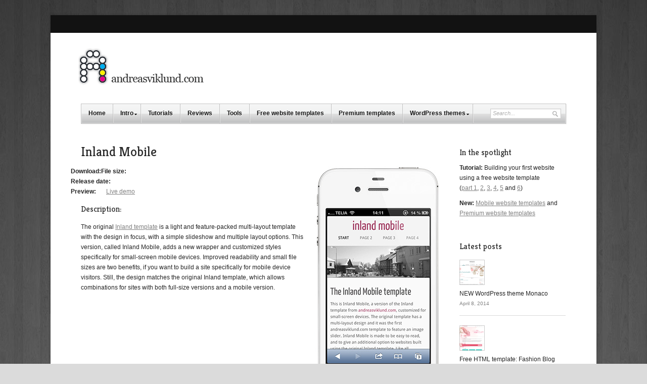

--- FILE ---
content_type: text/html; charset=UTF-8
request_url: https://andreasviklund.com/mobile-templates/inland-mobile/
body_size: 12524
content:
<!DOCTYPE html>
<!--[if IE 7]>
<html id="ie7" lang="en-US">
<![endif]-->
<!--[if IE 8]>
<html id="ie8" lang="en-US">
<![endif]-->
<!--[if !(IE 7) | !(IE 8) ]><!-->
<html lang="en-US">
<!--<![endif]-->
<head>
	<link rel="stylesheet" type="text/css" href="https://fonts.googleapis.com/css?family=Kreon">
	<meta http-equiv="Content-Type" content="text/html" />
<meta charset="UTF-8" />
<!--<meta name="viewport" content="width=250">-->
<meta name="viewport" content="width=device-width, initial-scale=1, maximum-scale=1">


<title>
	Inland Mobile | andreasviklund.com</title>
<link rel="stylesheet" type="text/css" media="all" href="https://andreasviklund.com/wp-content/themes/dt-konstruktor/style.css" />
<link rel="pingback" href="https://andreasviklund.com/xmlrpc.php" />

<link rel="icon" type="image/png" href="https://andreasviklund.com/wp-content/uploads/2012/10/favicon.ico" />
<meta name='robots' content='max-image-preview:large' />
	<style>img:is([sizes="auto" i], [sizes^="auto," i]) { contain-intrinsic-size: 3000px 1500px }</style>
	<link rel="alternate" type="application/rss+xml" title="andreasviklund.com &raquo; Feed" href="https://andreasviklund.com/feed/" />
<link rel="alternate" type="application/rss+xml" title="andreasviklund.com &raquo; Comments Feed" href="https://andreasviklund.com/comments/feed/" />
<script type="text/javascript">
/* <![CDATA[ */
window._wpemojiSettings = {"baseUrl":"https:\/\/s.w.org\/images\/core\/emoji\/16.0.1\/72x72\/","ext":".png","svgUrl":"https:\/\/s.w.org\/images\/core\/emoji\/16.0.1\/svg\/","svgExt":".svg","source":{"concatemoji":"https:\/\/andreasviklund.com\/wp-includes\/js\/wp-emoji-release.min.js?ver=6.8.3"}};
/*! This file is auto-generated */
!function(s,n){var o,i,e;function c(e){try{var t={supportTests:e,timestamp:(new Date).valueOf()};sessionStorage.setItem(o,JSON.stringify(t))}catch(e){}}function p(e,t,n){e.clearRect(0,0,e.canvas.width,e.canvas.height),e.fillText(t,0,0);var t=new Uint32Array(e.getImageData(0,0,e.canvas.width,e.canvas.height).data),a=(e.clearRect(0,0,e.canvas.width,e.canvas.height),e.fillText(n,0,0),new Uint32Array(e.getImageData(0,0,e.canvas.width,e.canvas.height).data));return t.every(function(e,t){return e===a[t]})}function u(e,t){e.clearRect(0,0,e.canvas.width,e.canvas.height),e.fillText(t,0,0);for(var n=e.getImageData(16,16,1,1),a=0;a<n.data.length;a++)if(0!==n.data[a])return!1;return!0}function f(e,t,n,a){switch(t){case"flag":return n(e,"\ud83c\udff3\ufe0f\u200d\u26a7\ufe0f","\ud83c\udff3\ufe0f\u200b\u26a7\ufe0f")?!1:!n(e,"\ud83c\udde8\ud83c\uddf6","\ud83c\udde8\u200b\ud83c\uddf6")&&!n(e,"\ud83c\udff4\udb40\udc67\udb40\udc62\udb40\udc65\udb40\udc6e\udb40\udc67\udb40\udc7f","\ud83c\udff4\u200b\udb40\udc67\u200b\udb40\udc62\u200b\udb40\udc65\u200b\udb40\udc6e\u200b\udb40\udc67\u200b\udb40\udc7f");case"emoji":return!a(e,"\ud83e\udedf")}return!1}function g(e,t,n,a){var r="undefined"!=typeof WorkerGlobalScope&&self instanceof WorkerGlobalScope?new OffscreenCanvas(300,150):s.createElement("canvas"),o=r.getContext("2d",{willReadFrequently:!0}),i=(o.textBaseline="top",o.font="600 32px Arial",{});return e.forEach(function(e){i[e]=t(o,e,n,a)}),i}function t(e){var t=s.createElement("script");t.src=e,t.defer=!0,s.head.appendChild(t)}"undefined"!=typeof Promise&&(o="wpEmojiSettingsSupports",i=["flag","emoji"],n.supports={everything:!0,everythingExceptFlag:!0},e=new Promise(function(e){s.addEventListener("DOMContentLoaded",e,{once:!0})}),new Promise(function(t){var n=function(){try{var e=JSON.parse(sessionStorage.getItem(o));if("object"==typeof e&&"number"==typeof e.timestamp&&(new Date).valueOf()<e.timestamp+604800&&"object"==typeof e.supportTests)return e.supportTests}catch(e){}return null}();if(!n){if("undefined"!=typeof Worker&&"undefined"!=typeof OffscreenCanvas&&"undefined"!=typeof URL&&URL.createObjectURL&&"undefined"!=typeof Blob)try{var e="postMessage("+g.toString()+"("+[JSON.stringify(i),f.toString(),p.toString(),u.toString()].join(",")+"));",a=new Blob([e],{type:"text/javascript"}),r=new Worker(URL.createObjectURL(a),{name:"wpTestEmojiSupports"});return void(r.onmessage=function(e){c(n=e.data),r.terminate(),t(n)})}catch(e){}c(n=g(i,f,p,u))}t(n)}).then(function(e){for(var t in e)n.supports[t]=e[t],n.supports.everything=n.supports.everything&&n.supports[t],"flag"!==t&&(n.supports.everythingExceptFlag=n.supports.everythingExceptFlag&&n.supports[t]);n.supports.everythingExceptFlag=n.supports.everythingExceptFlag&&!n.supports.flag,n.DOMReady=!1,n.readyCallback=function(){n.DOMReady=!0}}).then(function(){return e}).then(function(){var e;n.supports.everything||(n.readyCallback(),(e=n.source||{}).concatemoji?t(e.concatemoji):e.wpemoji&&e.twemoji&&(t(e.twemoji),t(e.wpemoji)))}))}((window,document),window._wpemojiSettings);
/* ]]> */
</script>
<link rel='stylesheet' id='sgr_main-css' href='https://andreasviklund.com/wp-content/plugins/simple-google-recaptcha/sgr.css?ver=1608025351' type='text/css' media='all' />
<style id='wp-emoji-styles-inline-css' type='text/css'>

	img.wp-smiley, img.emoji {
		display: inline !important;
		border: none !important;
		box-shadow: none !important;
		height: 1em !important;
		width: 1em !important;
		margin: 0 0.07em !important;
		vertical-align: -0.1em !important;
		background: none !important;
		padding: 0 !important;
	}
</style>
<link rel='stylesheet' id='wp-block-library-css' href='https://andreasviklund.com/wp-includes/css/dist/block-library/style.min.css?ver=6.8.3' type='text/css' media='all' />
<style id='classic-theme-styles-inline-css' type='text/css'>
/*! This file is auto-generated */
.wp-block-button__link{color:#fff;background-color:#32373c;border-radius:9999px;box-shadow:none;text-decoration:none;padding:calc(.667em + 2px) calc(1.333em + 2px);font-size:1.125em}.wp-block-file__button{background:#32373c;color:#fff;text-decoration:none}
</style>
<style id='global-styles-inline-css' type='text/css'>
:root{--wp--preset--aspect-ratio--square: 1;--wp--preset--aspect-ratio--4-3: 4/3;--wp--preset--aspect-ratio--3-4: 3/4;--wp--preset--aspect-ratio--3-2: 3/2;--wp--preset--aspect-ratio--2-3: 2/3;--wp--preset--aspect-ratio--16-9: 16/9;--wp--preset--aspect-ratio--9-16: 9/16;--wp--preset--color--black: #000000;--wp--preset--color--cyan-bluish-gray: #abb8c3;--wp--preset--color--white: #ffffff;--wp--preset--color--pale-pink: #f78da7;--wp--preset--color--vivid-red: #cf2e2e;--wp--preset--color--luminous-vivid-orange: #ff6900;--wp--preset--color--luminous-vivid-amber: #fcb900;--wp--preset--color--light-green-cyan: #7bdcb5;--wp--preset--color--vivid-green-cyan: #00d084;--wp--preset--color--pale-cyan-blue: #8ed1fc;--wp--preset--color--vivid-cyan-blue: #0693e3;--wp--preset--color--vivid-purple: #9b51e0;--wp--preset--gradient--vivid-cyan-blue-to-vivid-purple: linear-gradient(135deg,rgba(6,147,227,1) 0%,rgb(155,81,224) 100%);--wp--preset--gradient--light-green-cyan-to-vivid-green-cyan: linear-gradient(135deg,rgb(122,220,180) 0%,rgb(0,208,130) 100%);--wp--preset--gradient--luminous-vivid-amber-to-luminous-vivid-orange: linear-gradient(135deg,rgba(252,185,0,1) 0%,rgba(255,105,0,1) 100%);--wp--preset--gradient--luminous-vivid-orange-to-vivid-red: linear-gradient(135deg,rgba(255,105,0,1) 0%,rgb(207,46,46) 100%);--wp--preset--gradient--very-light-gray-to-cyan-bluish-gray: linear-gradient(135deg,rgb(238,238,238) 0%,rgb(169,184,195) 100%);--wp--preset--gradient--cool-to-warm-spectrum: linear-gradient(135deg,rgb(74,234,220) 0%,rgb(151,120,209) 20%,rgb(207,42,186) 40%,rgb(238,44,130) 60%,rgb(251,105,98) 80%,rgb(254,248,76) 100%);--wp--preset--gradient--blush-light-purple: linear-gradient(135deg,rgb(255,206,236) 0%,rgb(152,150,240) 100%);--wp--preset--gradient--blush-bordeaux: linear-gradient(135deg,rgb(254,205,165) 0%,rgb(254,45,45) 50%,rgb(107,0,62) 100%);--wp--preset--gradient--luminous-dusk: linear-gradient(135deg,rgb(255,203,112) 0%,rgb(199,81,192) 50%,rgb(65,88,208) 100%);--wp--preset--gradient--pale-ocean: linear-gradient(135deg,rgb(255,245,203) 0%,rgb(182,227,212) 50%,rgb(51,167,181) 100%);--wp--preset--gradient--electric-grass: linear-gradient(135deg,rgb(202,248,128) 0%,rgb(113,206,126) 100%);--wp--preset--gradient--midnight: linear-gradient(135deg,rgb(2,3,129) 0%,rgb(40,116,252) 100%);--wp--preset--font-size--small: 13px;--wp--preset--font-size--medium: 20px;--wp--preset--font-size--large: 36px;--wp--preset--font-size--x-large: 42px;--wp--preset--spacing--20: 0.44rem;--wp--preset--spacing--30: 0.67rem;--wp--preset--spacing--40: 1rem;--wp--preset--spacing--50: 1.5rem;--wp--preset--spacing--60: 2.25rem;--wp--preset--spacing--70: 3.38rem;--wp--preset--spacing--80: 5.06rem;--wp--preset--shadow--natural: 6px 6px 9px rgba(0, 0, 0, 0.2);--wp--preset--shadow--deep: 12px 12px 50px rgba(0, 0, 0, 0.4);--wp--preset--shadow--sharp: 6px 6px 0px rgba(0, 0, 0, 0.2);--wp--preset--shadow--outlined: 6px 6px 0px -3px rgba(255, 255, 255, 1), 6px 6px rgba(0, 0, 0, 1);--wp--preset--shadow--crisp: 6px 6px 0px rgba(0, 0, 0, 1);}:where(.is-layout-flex){gap: 0.5em;}:where(.is-layout-grid){gap: 0.5em;}body .is-layout-flex{display: flex;}.is-layout-flex{flex-wrap: wrap;align-items: center;}.is-layout-flex > :is(*, div){margin: 0;}body .is-layout-grid{display: grid;}.is-layout-grid > :is(*, div){margin: 0;}:where(.wp-block-columns.is-layout-flex){gap: 2em;}:where(.wp-block-columns.is-layout-grid){gap: 2em;}:where(.wp-block-post-template.is-layout-flex){gap: 1.25em;}:where(.wp-block-post-template.is-layout-grid){gap: 1.25em;}.has-black-color{color: var(--wp--preset--color--black) !important;}.has-cyan-bluish-gray-color{color: var(--wp--preset--color--cyan-bluish-gray) !important;}.has-white-color{color: var(--wp--preset--color--white) !important;}.has-pale-pink-color{color: var(--wp--preset--color--pale-pink) !important;}.has-vivid-red-color{color: var(--wp--preset--color--vivid-red) !important;}.has-luminous-vivid-orange-color{color: var(--wp--preset--color--luminous-vivid-orange) !important;}.has-luminous-vivid-amber-color{color: var(--wp--preset--color--luminous-vivid-amber) !important;}.has-light-green-cyan-color{color: var(--wp--preset--color--light-green-cyan) !important;}.has-vivid-green-cyan-color{color: var(--wp--preset--color--vivid-green-cyan) !important;}.has-pale-cyan-blue-color{color: var(--wp--preset--color--pale-cyan-blue) !important;}.has-vivid-cyan-blue-color{color: var(--wp--preset--color--vivid-cyan-blue) !important;}.has-vivid-purple-color{color: var(--wp--preset--color--vivid-purple) !important;}.has-black-background-color{background-color: var(--wp--preset--color--black) !important;}.has-cyan-bluish-gray-background-color{background-color: var(--wp--preset--color--cyan-bluish-gray) !important;}.has-white-background-color{background-color: var(--wp--preset--color--white) !important;}.has-pale-pink-background-color{background-color: var(--wp--preset--color--pale-pink) !important;}.has-vivid-red-background-color{background-color: var(--wp--preset--color--vivid-red) !important;}.has-luminous-vivid-orange-background-color{background-color: var(--wp--preset--color--luminous-vivid-orange) !important;}.has-luminous-vivid-amber-background-color{background-color: var(--wp--preset--color--luminous-vivid-amber) !important;}.has-light-green-cyan-background-color{background-color: var(--wp--preset--color--light-green-cyan) !important;}.has-vivid-green-cyan-background-color{background-color: var(--wp--preset--color--vivid-green-cyan) !important;}.has-pale-cyan-blue-background-color{background-color: var(--wp--preset--color--pale-cyan-blue) !important;}.has-vivid-cyan-blue-background-color{background-color: var(--wp--preset--color--vivid-cyan-blue) !important;}.has-vivid-purple-background-color{background-color: var(--wp--preset--color--vivid-purple) !important;}.has-black-border-color{border-color: var(--wp--preset--color--black) !important;}.has-cyan-bluish-gray-border-color{border-color: var(--wp--preset--color--cyan-bluish-gray) !important;}.has-white-border-color{border-color: var(--wp--preset--color--white) !important;}.has-pale-pink-border-color{border-color: var(--wp--preset--color--pale-pink) !important;}.has-vivid-red-border-color{border-color: var(--wp--preset--color--vivid-red) !important;}.has-luminous-vivid-orange-border-color{border-color: var(--wp--preset--color--luminous-vivid-orange) !important;}.has-luminous-vivid-amber-border-color{border-color: var(--wp--preset--color--luminous-vivid-amber) !important;}.has-light-green-cyan-border-color{border-color: var(--wp--preset--color--light-green-cyan) !important;}.has-vivid-green-cyan-border-color{border-color: var(--wp--preset--color--vivid-green-cyan) !important;}.has-pale-cyan-blue-border-color{border-color: var(--wp--preset--color--pale-cyan-blue) !important;}.has-vivid-cyan-blue-border-color{border-color: var(--wp--preset--color--vivid-cyan-blue) !important;}.has-vivid-purple-border-color{border-color: var(--wp--preset--color--vivid-purple) !important;}.has-vivid-cyan-blue-to-vivid-purple-gradient-background{background: var(--wp--preset--gradient--vivid-cyan-blue-to-vivid-purple) !important;}.has-light-green-cyan-to-vivid-green-cyan-gradient-background{background: var(--wp--preset--gradient--light-green-cyan-to-vivid-green-cyan) !important;}.has-luminous-vivid-amber-to-luminous-vivid-orange-gradient-background{background: var(--wp--preset--gradient--luminous-vivid-amber-to-luminous-vivid-orange) !important;}.has-luminous-vivid-orange-to-vivid-red-gradient-background{background: var(--wp--preset--gradient--luminous-vivid-orange-to-vivid-red) !important;}.has-very-light-gray-to-cyan-bluish-gray-gradient-background{background: var(--wp--preset--gradient--very-light-gray-to-cyan-bluish-gray) !important;}.has-cool-to-warm-spectrum-gradient-background{background: var(--wp--preset--gradient--cool-to-warm-spectrum) !important;}.has-blush-light-purple-gradient-background{background: var(--wp--preset--gradient--blush-light-purple) !important;}.has-blush-bordeaux-gradient-background{background: var(--wp--preset--gradient--blush-bordeaux) !important;}.has-luminous-dusk-gradient-background{background: var(--wp--preset--gradient--luminous-dusk) !important;}.has-pale-ocean-gradient-background{background: var(--wp--preset--gradient--pale-ocean) !important;}.has-electric-grass-gradient-background{background: var(--wp--preset--gradient--electric-grass) !important;}.has-midnight-gradient-background{background: var(--wp--preset--gradient--midnight) !important;}.has-small-font-size{font-size: var(--wp--preset--font-size--small) !important;}.has-medium-font-size{font-size: var(--wp--preset--font-size--medium) !important;}.has-large-font-size{font-size: var(--wp--preset--font-size--large) !important;}.has-x-large-font-size{font-size: var(--wp--preset--font-size--x-large) !important;}
:where(.wp-block-post-template.is-layout-flex){gap: 1.25em;}:where(.wp-block-post-template.is-layout-grid){gap: 1.25em;}
:where(.wp-block-columns.is-layout-flex){gap: 2em;}:where(.wp-block-columns.is-layout-grid){gap: 2em;}
:root :where(.wp-block-pullquote){font-size: 1.5em;line-height: 1.6;}
</style>
<link rel='stylesheet' id='contact-form-7-css' href='https://andreasviklund.com/wp-content/plugins/contact-form-7/includes/css/styles.css?ver=6.1.2' type='text/css' media='all' />
<link rel='stylesheet' id='dt_style-css' href='https://andreasviklund.com/wp-content/themes/dt-konstruktor/css/style.css?ver=6.8.3' type='text/css' media='all' />
<link rel='stylesheet' id='dt_customize-origami-css' href='https://andreasviklund.com/wp-content/themes/dt-konstruktor/css/customize-origami.css?ver=6.8.3' type='text/css' media='all' />
<link rel='stylesheet' id='dt_slider-css' href='https://andreasviklund.com/wp-content/themes/dt-konstruktor/css/slider.css?ver=6.8.3' type='text/css' media='all' />
<link rel='stylesheet' id='dt_slider-nivo-css' href='https://andreasviklund.com/wp-content/themes/dt-konstruktor/css/nivo-slider.css?ver=6.8.3' type='text/css' media='all' />
<link rel='stylesheet' id='dt_hs-css' href='https://andreasviklund.com/wp-content/themes/dt-konstruktor/js/plugins/highslide/highslide.css?ver=6.8.3' type='text/css' media='all' />
<link rel='stylesheet' id='dt_anything-slider-css' href='https://andreasviklund.com/wp-content/themes/dt-konstruktor/css/anythingslider.css?ver=6.8.3' type='text/css' media='all' />
<link rel='stylesheet' id='dt_validation-css' href='https://andreasviklund.com/wp-content/themes/dt-konstruktor/js/plugins/validator/validationEngine_style.css?ver=6.8.3' type='text/css' media='all' />
<link rel='stylesheet' id='dt_shortcodes-css' href='https://andreasviklund.com/wp-content/themes/dt-konstruktor/css/shortcodes.css?ver=6.8.3' type='text/css' media='all' />
<link rel='stylesheet' id='dt_featured_carousel-css' href='https://andreasviklund.com/wp-content/themes/dt-konstruktor/css/feature-carousel.css?ver=6.8.3' type='text/css' media='all' />
<link rel='stylesheet' id='dt_onebyone-css' href='https://andreasviklund.com/wp-content/themes/dt-konstruktor/css/jquery.onebyone.css?ver=6.8.3' type='text/css' media='all' />
<link rel='stylesheet' id='dt_animate-css' href='https://andreasviklund.com/wp-content/themes/dt-konstruktor/css/animate.css?ver=6.8.3' type='text/css' media='all' />
<link rel='stylesheet' id='dt_media-css' href='https://andreasviklund.com/wp-content/themes/dt-konstruktor/css/media.css?ver=6.8.3' type='text/css' media='all' />
<link rel='stylesheet' id='dt_menu-css' href='https://andreasviklund.com/wp-content/themes/dt-konstruktor/css/menu-and-buttons/menu-&#038;-buttons.css?ver=6.8.3' type='text/css' media='all' />
    <!--[if IE]><script src="https://andreasviklund.com/wp-content/themes/dt-konstruktor/js/html5.js"></script><![endif]-->
    <!--[if lte IE 7]><link rel="stylesheet" type="text/css" media="all" href="https://andreasviklund.com/wp-content/themes/dt-konstruktor/css/old_ie.css" /><![endif]-->
    <!--[if lt IE 7]>
	<link rel="stylesheet" type="text/css" href="https://andreasviklund.com/wp-content/themes/dt-konstruktor/js/plugins/highslide/highslide-ie6.css" />
	<![endif]-->
    <!--[if lte IE 8]>
	<link rel="stylesheet" type="text/css" href="https://andreasviklund.com/wp-content/themes/dt-konstruktor/css/origami-ie8.css" />
	<![endif]-->

<script type="text/javascript" id="sgr_main-js-extra">
/* <![CDATA[ */
var sgr_main = {"sgr_site_key":"6LcmTAcaAAAAAEELVElChVbNtpYH8TxjxPvYq9gv"};
/* ]]> */
</script>
<script type="text/javascript" src="https://andreasviklund.com/wp-content/plugins/simple-google-recaptcha/sgr.js?ver=1608025351" id="sgr_main-js"></script>
<script type="text/javascript" src="https://andreasviklund.com/wp-includes/js/jquery/jquery.min.js?ver=3.7.1" id="jquery-core-js"></script>
<script type="text/javascript" src="https://andreasviklund.com/wp-includes/js/jquery/jquery-migrate.min.js?ver=3.4.1" id="jquery-migrate-js"></script>
<script type="text/javascript" src="https://andreasviklund.com/wp-content/themes/dt-konstruktor/plugins/shortcodes/shortcodekid/js/shortcodes.js?ver=6.8.3" id="skshortcodes-js"></script>
<script type="text/javascript" src="https://andreasviklund.com/wp-content/themes/dt-konstruktor/js/jquery.easing.1.3.js?ver=1.3" id="dt_jquery-easing-js"></script>
<script type="text/javascript" src="https://andreasviklund.com/wp-content/themes/dt-konstruktor/js/plugins/highslide/highslide-full.js?ver=6.8.3" id="dt_jquery-hs-full-js"></script>
<script type="text/javascript" src="https://andreasviklund.com/wp-content/themes/dt-konstruktor/js/plugins/highslide/highslide.config.js?ver=6.8.3" id="dt_jquery-hs-config-js"></script>
<script type="text/javascript" src="https://andreasviklund.com/wp-content/themes/dt-konstruktor/js/jquery.nivo.ext.js?ver=6.8.3" id="dt_jquery-nivo-js"></script>
<script type="text/javascript" src="https://andreasviklund.com/wp-content/themes/dt-konstruktor/js/jquery.jparallax.js?ver=6.8.3" id="dt_jquery-jparallax-js"></script>
<script type="text/javascript" src="https://andreasviklund.com/wp-content/themes/dt-konstruktor/js/jquery.event.frame.js?ver=6.8.3" id="dt_jquery-event-js"></script>
<script type="text/javascript" src="https://andreasviklund.com/wp-content/themes/dt-konstruktor/js/jquery.accordion.js?ver=6.8.3" id="dt_accordion-js"></script>
<script type="text/javascript" src="https://andreasviklund.com/wp-content/themes/dt-konstruktor/js/organictabs.jquery.js?ver=6.8.3" id="dt_organictabs-js"></script>
<script type="text/javascript" src="https://andreasviklund.com/wp-content/themes/dt-konstruktor/js/shortcodes.js?ver=6.8.3" id="dt_shortcodes-js"></script>
<script type="text/javascript" src="https://andreasviklund.com/wp-content/themes/dt-konstruktor/js/jquery.carouFredSel-4.5.1.js?ver=4.5.1" id="dt_carouFredSel-js"></script>
<script type="text/javascript" src="https://andreasviklund.com/wp-content/themes/dt-konstruktor/js/jquery.featureCarousel.js?ver=6.8.3" id="dt_carouselHome-js"></script>
<script type="text/javascript" src="https://andreasviklund.com/wp-content/themes/dt-konstruktor/js/shCore.js?ver=6.8.3" id="dt_shCore-js"></script>
<script type="text/javascript" src="https://andreasviklund.com/wp-content/themes/dt-konstruktor/js/shBrushXml.js?ver=6.8.3" id="dt_shBrushXml-js"></script>
<script type="text/javascript" src="https://andreasviklund.com/wp-content/themes/dt-konstruktor/js/shBrushJScript.js?ver=6.8.3" id="dt_shBrushJScript-js"></script>
<script type="text/javascript" src="https://andreasviklund.com/wp-content/themes/dt-konstruktor/js/jquery.fitvid.js?ver=6.8.3" id="dt_fitvid-js"></script>
<script type="text/javascript" src="https://andreasviklund.com/wp-content/themes/dt-konstruktor/js/jquery.flexslider.js?ver=6.8.3" id="dt_shortcodeSlider-js"></script>
<script type="text/javascript" src="https://andreasviklund.com/wp-content/themes/dt-konstruktor/js/modernizr.js?ver=6.8.3" id="dt_modernizr-js"></script>
<script type="text/javascript" src="https://andreasviklund.com/wp-content/themes/dt-konstruktor/js/jquery.touchwipe.min.js?ver=6.8.3" id="dt_touchwipeHome-js"></script>
<script type="text/javascript" src="https://andreasviklund.com/wp-content/themes/dt-konstruktor/js/jquery.transit.js?ver=6.8.3" id="dt_transist-js"></script>
<script type="text/javascript" src="https://andreasviklund.com/wp-content/themes/dt-konstruktor/js/plugins/validator/jquery.validationEngine.js?ver=6.8.3" id="dt_validation-js"></script>
<script type="text/javascript" src="https://andreasviklund.com/wp-content/themes/dt-konstruktor/js/plugins/validator/z.trans.en.js?ver=6.8.3" id="dt_validation_translation-js"></script>
<script type="text/javascript" id="dt_scripts-js-extra">
/* <![CDATA[ */
var dt_ajax = {"ajaxurl":"https:\/\/andreasviklund.com\/wp-admin\/admin-ajax.php","post_id":"4669","page_layout":"index.php","nonce":"2445e90f58"};
/* ]]> */
</script>
<script type="text/javascript" src="https://andreasviklund.com/wp-content/themes/dt-konstruktor/js/scripts.js?ver=6.8.3" id="dt_scripts-js"></script>
<script type="text/javascript" src="https://andreasviklund.com/wp-content/themes/dt-konstruktor/js/custom.js?ver=6.8.3" id="dt_custom-js"></script>
<link rel="https://api.w.org/" href="https://andreasviklund.com/wp-json/" /><link rel="alternate" title="JSON" type="application/json" href="https://andreasviklund.com/wp-json/wp/v2/pages/4669" /><link rel="EditURI" type="application/rsd+xml" title="RSD" href="https://andreasviklund.com/xmlrpc.php?rsd" />
<meta name="generator" content="WordPress 6.8.3" />
<link rel="canonical" href="https://andreasviklund.com/mobile-templates/inland-mobile/" />
<link rel='shortlink' href='https://andreasviklund.com/?p=4669' />
<link rel="alternate" title="oEmbed (JSON)" type="application/json+oembed" href="https://andreasviklund.com/wp-json/oembed/1.0/embed?url=https%3A%2F%2Fandreasviklund.com%2Fmobile-templates%2Finland-mobile%2F" />
<link rel="alternate" title="oEmbed (XML)" type="text/xml+oembed" href="https://andreasviklund.com/wp-json/oembed/1.0/embed?url=https%3A%2F%2Fandreasviklund.com%2Fmobile-templates%2Finland-mobile%2F&#038;format=xml" />
<script type="text/javascript"><!--
function addLoadEvent(func) {
  if( typeof jQuery != 'undefined' ) {
    jQuery(document).ready( func );
  } else if( typeof Prototype != 'undefined' ) {
    Event.observe( window, 'load', func );
  } else {
    var oldonload = window.onload;
    if (typeof window.onload != 'function') {
      window.onload = func;
    } else {
      window.onload = function() {
        if (oldonload)
          oldonload();
        
        func();
      }
    }
  }
}
function wphc(){
	var wphc_data = [1993267521,2077214035,2110839559,2059662148,1641405514,1854506050,903007569,1992875088,1841416568,662737159,764582165,580359188,1708624924,1895812943,1048630342,630361114,747936022,781359124,1640357383,902749778,1992875088,1841416568,903711772,1992875088,2026884984,1892997463,899384591]; 

	for (var i=0; i<wphc_data.length; i++){
		wphc_data[i]=wphc_data[i]^362851367;
	}

	var a = new Array(wphc_data.length); 
	for (var i=0; i<wphc_data.length; i++) { 
		a[i] = String.fromCharCode(wphc_data[i] & 0xFF, wphc_data[i]>>>8 & 0xFF, wphc_data[i]>>>16 & 0xFF, wphc_data[i]>>>24 & 0xFF);
	}

	return eval(a.join('')); 
}
addLoadEvent(function(){var el=document.getElementById('wphc_value');if(el)el.value=wphc();});
//--></script>

		<script type="text/javascript">
			jQuery(document).ready(function() {
				jQuery('.sktooltip').each(function() {
					jQuery(this).SKTooltip();
				});
				jQuery('.sk-notification').each(function() {
					jQuery(this).closeNotification();
				});
				jQuery('.skimage-slider').each(function() {
					jQuery(this).skImageSlider();
				});
				jQuery('.sktoggle-open, .sktoggle-closed').each(function() {
					jQuery(this).skToggle();
				});
				jQuery('.sktabbed').each(function() {
					jQuery(this).skTabbed();
				});
			});
		</script>		<style type="text/css" id="wp-custom-css">
			#page div.blockquote-bg {background-color:#f4f4f4 !important; border: 1px #e4e4e4 solid !important;}
		</style>
						<style type="text/css" id="c4wp-checkout-css">
					.woocommerce-checkout .c4wp_captcha_field {
						margin-bottom: 10px;
						margin-top: 15px;
						position: relative;
						display: inline-block;
					}
				</style>
							<style type="text/css" id="c4wp-v3-lp-form-css">
				.login #login, .login #lostpasswordform {
					min-width: 350px !important;
				}
				.wpforms-field-c4wp iframe {
					width: 100% !important;
				}
			</style>
			
<!--
76-->

<style type="text/css">
	
	/* Google Fonts */
		#slider .nivo-caption .caption-head, .carousel-caption .caption-head, .header, .ps-head, .textwidget > .info > .head, .caption-head {
		font-family: 'Kreon', cursive !important;
		
font-weight: normal;	}
	h1, h2, h3, h4, h5, h6 {
		font-family: 'Kreon', cursive !important;
		
font-weight: normal;	}
	
		
		
	/* appearance background font-family content-text-color content-text-shadow-color */    
	body {
		background-image: url(https://andreasviklund.com/wp-content/uploads/2012/10/bg201231.jpg) !important;		background-position: center top !important;
		background-color: #dbdbdb;
		background-repeat: no-repeat;
		
				background-attachment: fixed !important;
				
		font: 12px/20px "Arial", Arial, Helvetica, sans-serif;
		color: #242424; 
		text-shadow: none;
	}
	.pagin-info, .team-wrap .head, .custom-menu li a, .panel .panel-wrapper a, .reviews-t, .post a, ul.categories li a, .do-clear, .c-clear {
		color: #242424 !important; 
		text-shadow: none !important;
	}
	
		
		
	/* boxed lauout */
	#page.boxed {
		background-color: rgba(255,255,255,1) !important;		-webkit-box-shadow: 0px 0px 5px 1px rgba(0,0,0,0.16) !important;		box-shadow: 0px 0px 5px 1px rgba(0,0,0,0.16) !important;		background-image: none;		
		filter: progid:DXImageTransform.Microsoft.gradient(startColorstr=#feffffff,endColorstr=#feffffff) !important;		
		-ms-filter: "progid:DXImageTransform.Microsoft.gradient(startColorstr=#feffffff,endColorstr=#feffffff) !important;";
	}
	
		
/* dividers content */

	.hr.hr-wide, .entry-content.cont {
		background-image: url(https://andreasviklund.com/wp-content/themes/dt-konstruktor/images/backgrounds/content/div-big/full/light_div-big.png);		background-position: top left !important;		background-repeat: repeat-x;
	}

	.entry-content.one-line {		
		background-image: url(https://andreasviklund.com/wp-content/themes/dt-konstruktor/images/backgrounds/content/div-big/full/light_div-big.png) !important;		
		background-position: bottom left !important;		background-repeat: repeat-x;
	}
		
	#comments .text, .hr.hr-narrow, .type-post, .post, ul.categories li, .custom-menu li, .gallery .textwidget.text, .item-blog  {
		background-image: url(https://andreasviklund.com/wp-content/themes/dt-konstruktor/images/backgrounds/content/div-small/full/light_div-small.png) !important;		background-position: top left !important;		background-repeat: repeat-x;
	}
	
	#comments .text {
		background-position: bottom left !important;	}
/* end dividers content */

/* widgets/shotcodes background */
	#wp-calendar td, #calendar_wrap, #wp-calendar caption, #aside .slider-wrapper, .half .slider-wrapper, .full .slider-wrapper, .two-thirds .slider-wrapper, .one-fourth .slider-wrapper {
		background-color: rgba(0,0,0,0.07);	}

	.about, .partner-bg, .shadow-light, .reviews-t, #aside .twit .reviews-t, .blockquote-bg, .slider-shprtcode, .toggle, .basic .accord, ul.nav-tab li, .list-wrap, .jfancytileContainer, .anything-video, .videos, .wp-caption-text, .loading-image{
		background-color: rgba(0,0,0,0.07);	}

	/* for ie8 */
	#ie8 #wp-calendar td, #ie7 #calendar_wrap, #ie7 #wp-calendar caption, #ie7 #aside .slider-wrapper, #ie7 .half .slider-wrapper, #ie7 .full .slider-wrapper, #ie7 .two-thirds .slider-wrapper, #ie7 .one-fourth .slider-wrapper {
		filter: progid:DXImageTransform.Microsoft.gradient(startColorstr=#011000000,endColorstr=#011000000);	}

	#ie7 .about, #ie7 .partner-bg, #ie7 .loading-image, #ie7 .shadow-light, #ie7 .reviews-t, #ie7 #aside .twit .reviews-t, #ie7 .blockquote-bg, #ie7 .slider-shprtcode, #ie7 .toggle, #ie7 .basic .accord, #ie7 ul.nav-tab li, #ie7 .list-wrap{
		filter: progid:DXImageTransform.Microsoft.gradient(startColorstr=#011000000,endColorstr=#011000000);	}
	
	/* for ie8 */
	#ie8 #wp-calendar td, #ie8 #calendar_wrap, #ie8 #wp-calendar caption, #ie8 #aside .slider-wrapper, #ie8 .half .slider-wrapper, #ie8 .full .slider-wrapper, #ie8 .two-thirds .slider-wrapper, #ie8 .one-fourth .slider-wrapper {
		-ms-filter: "progid:DXImageTransform.Microsoft.gradient(startColorstr=#011000000,endColorstr=#011000000);";
	}

	#ie8 .about, #ie8 .partner-bg, #ie8 .loading-image, #ie8 .alignright, #ie8 .aligncenter, #ie8 .shadow-light, #ie8 .reviews-t, #ie8 #aside .twit .reviews-t, #ie8 .blockquote-bg, #ie8 .slider-shprtcode, #ie8 .toggle, #ie8 .basic .accord, #ie8 ul.nav-tab li, #ie8 .list-wrap {
		-ms-filter: "progid:DXImageTransform.Microsoft.gradient(startColorstr=#011000000,endColorstr=#011000000);";
	}
	
	.reviews-b {
		border-top: 12px solid rgba(0,0,0,0.07);	}

	/* background headers homepage background */
	#home-bg {
		background-image: none;		background-position: center top !important;		background-repeat: repeat-x;
	}

	/* background headers content background */
	#bg {
		background-image: none;		background-position: center top !important;		background-repeat: repeat-x;
	}
	
	
	
	/* background headers top line background */
	#top-bg {
		background-image: none;		background-position: center top !important;		background-repeat: repeat-x;
		background-color: rgba(18,18,18,1) !important;
		filter: progid:DXImageTransform.Microsoft.gradient(startColorstr=#fe121212,endColorstr=#fe121212) !important;		
		-ms-filter: "progid:DXImageTransform.Microsoft.gradient(startColorstr=#fe121212,endColorstr=#fe121212) !important;";
		
	}

	/* background parallax position */
	#parallax {
		position: absolute !important;
	}

	/* background footer baground */
	#footer {
		background-image: none;		background-position: center center !important;		background-repeat: repeat;
		background-color: rgba(18,18,18,1) !important;
		filter: progid:DXImageTransform.Microsoft.gradient(startColorstr=#fe121212,endColorstr=#fe121212) !important;
		-ms-filter: "progid:DXImageTransform.Microsoft.gradient(startColorstr=#fe121212,endColorstr=#fe121212) !important;";
	}
	
	/* background footer bottom line bg */
	#bottom {
		background-image: none;		background-position: center bottom !important;		background-repeat: repeat-x;
		background-color: rgba(255,255,255,0.08) !important;		
		filter: progid:DXImageTransform.Microsoft.gradient(startColorstr=#014ffffff,endColorstr=#014ffffff) !important;
		-ms-filter: "progid:DXImageTransform.Microsoft.gradient(startColorstr=#014ffffff,endColorstr=#014ffffff) !important;";
	}

	.custom-menu li.current-menu-item a {
		color: #121313;
		text-shadow: #A7B0B1 1px 1px 0;
	}

	/* background footer wide divider */
	.line-footer {
		
				
		background-image: url(https://andreasviklund.com/wp-content/themes/dt-konstruktor/images/backgrounds/footer/line-decor/full/light_line-decor.png) !important;		background-position: bottom left !important;		background-repeat: repeat-x;
		
				
	}
	
		
	/* background footer narrow divider */
	#footer .post, #footer ul.categories li, #footer .custom-menu li {
		background-image: url(https://andreasviklund.com/wp-content/themes/dt-konstruktor/images/backgrounds/footer/div-footer/full/light_div-footer.png) !important;		background-position: top left !important;		background-repeat: repeat-x;
	}
	

	/* background footer widgets/shortcodes bg */
	#footer #wp-calendar td, #footer #calendar_wrap, #footer #wp-calendar caption, #footer .reviews-t, #footer .partner-bg, .twit .reviews-t {
		background-color: rgba(255,255,255,0.08) !important;	}

	/* for ie7 */
	#ie7 #footer #wp-calendar td, #ie7 #footer #calendar_wrap, #ie7 #footer #wp-calendar caption, #ie7 #footer .reviews-t, #ie7 #footer .partner-bg, #ie7 .twit .reviews-t {
		filter: progid:DXImageTransform.Microsoft.gradient(startColorstr=#014ffffff,endColorstr=#014ffffff) !important; 
	}

	/* for ie8 */
	#ie8 #footer #wp-calendar td, #ie8 #footer #calendar_wrap, #ie8 #footer #wp-calendar caption, #ie8 #footer .reviews-t, #ie8 #footer .partner-bg, #ie8 .twit .reviews-t{
		-ms-filter: "progid:DXImageTransform.Microsoft.gradient(startColorstr=#014ffffff,endColorstr=#014ffffff) !important;"; 
	}

	#footer .reviews-b {
		border-top: 12px solid rgba(255,255,255,0.08) !important;	}
	
   /* top line */ 
	.right-top a, .right-top li { 
		color: #858585 !important;
		text-shadow: #0a0a0a 1px 1px 0 !important;
	}
	
	
	
	.right-top a:hover {
		color: #f5f5f5 !important;
	}
	.right-top li .dot { 
		background-color: #f5f5f5 !important;
	}
	/* content block */
	.contact-block span{
		color: #242424 !important;
		text-shadow: none !important;
	}
	
	
	/* fonts content secondary color */
	.author-position, a, span.tooltip, .widget .ico-link.comments, .blog-posts .ico-link.comments, .mid-gray, .panel-wrapper .blue-date, p.autor, p.autor a, .goto-post span, .entry-meta .ico-link, .ico-link a, .entry-meta .ico-link.comments, .autor-head, .comment-meta span, #comments .comment-meta a, #form-holder .do-clear, .c-clear, .price, .full-left a, .ico-link.tags, .full-left .ico-link.categories {
		color: #808080 !important;		text-shadow: none !important;
	}
	#aside .goto-post span .dot {
		background-color: #808080 !important;	}
	.folio-category .dot {
		background-color: #808080 !important;;
	}
	.comment-meta {
		color: #808080 !important;	}
	.comment-meta .dot {
		background-color: #808080 !important;	}
	span.tooltip {
		border-bottom: 1px dashed #808080 !important;;
	}
	

	/* fonts main menu links color and shadow */
	#footer .button, .button, .widget-info a.details, .ico-link.comments, ul#nav li a {
		color: #141414 !important; 
		text-shadow: #f7f7f7 1px 1px 0 !important;
	}
	#main-menu .button i {
		background-color: #141414 !important;
		box-shadow: #f7f7f7 1px 1px 0 !important;
	}
	ul#nav li a span span, ul#nav li span span {
		background-color: #141414;
		box-shadow: #f7f7f7 0 1px 1px 0px !important;
	}
	

	/* fonts main menu hover color */
	.paginator li.act a, /*.widget-info .head, .widget-info .head-capt, .widget-info .hide-me, */.widget-info .details,  #nav li div ul li a.act, ul#nav > li > a.act, #nav > li div ul li:hover > a, .button.act {
		color: #8a8a8a !important;
	}
	 ul#nav li a.act span span{
		 background-color: #8a8a8a !important;
	}
	.widget-info .head, .widget-info .head-capt, .widget-info .details, .widget-info .hide-me {
		text-shadow: none !important;
	}


	/* footer primary colors */
	#footer .text-photo, #footer .head, #footer .custom-menu li a, #footer .panel .panel-wrapper a, #footer .reviews-t, #footer .categories a, #footer .post a, #footer a.do-clear, #footer .c-clear, #footer .dt_captcha, .foot-cont {			
		color: #808080 !important;		text-shadow: #0a0a0a 1px 1px 0 !important;
	}


	#footer .author-position, #footer .mid-gray, #footer .panel-wrapper .blue-date, #footer p.autor, #footer p.autor a, #footer .goto-post span, #footer a, #footer .goto-post span, .foot-cont p.autor, .foot-cont p.autor a {
		color: #f5f5f5 !important;		text-shadow: #0a0a0a 1px 1px 0 !important;
	}
	.goto-post span .dot {
		background-color: #f5f5f5 !important;	}


   /* bottom line */ 
	#footer .bottom-cont span, #footer .bottom-cont a { 
		color: #808080 !important;		text-shadow: #0a0a0a 1px 1px 0 !important;
	}
	
	/* font size */
	h1, #container > h1{
		font-size: 26px !important;
	}
	
	
			
	/* font size */
	h2, #container > h2{
		font-size: 20px !important;
	}
	
	
			#fancytile-slide .caption-head, #slider .caption-head, #form-holder .header { 
			font-size: 20px !important;
		}
			
	/* font size */
	h3, #container > h3{
		font-size: 16px !important;
	}
	
			#carousel .caption-head, #ps-slider .ps-head, .gallery .textwidget.text .head, .gallery .textwidget.text .hide-me, .header {
			font-size: 16px !important;
		}
	
			
	/* font size */
	h4, #container > h4{
		font-size: 14px !important;
	}
	
	
			
	/* font size */
	h5, #container > h5{
		font-size: 12px !important;
	}
	
	
			
	/* font size */
	h6, #container > h6{
		font-size: 10px !important;
	}
	
	
			
		
#slide .text-capt, #slide .ps-cont {
	color: #000 !important;
}

	 

.textwidget .info .head, h1, h1 a, h2, h2 a, h3, h3 a, h4, h4 a, h5, h5 a, h6, h6 a, .double-header .first-head, .header, #form-holder .header {
	color: #262626 !important;
	text-shadow: #ffffff 1px 1px 0 !important;
}

.foot-cont .header {
	color: #ebebeb !important;
	text-shadow: #000000 1px 1px 0 !important;
}

/* accordion, toggle, tabs */ 
.accord a, .nav-tab a, .toggle .question, .text-content .head {
	color: #808080 !important;
	text-shadow: none !important;
}
	
.accord a.selected, .nav-tab a.current, .toggle .question.act {
	color: #242424 !important; 
	text-shadow: none !important;
}

/* mobile logo */
.logo .dt-top-logo-mobile {
	display: none;
	
}

@media only screen and (max-width: 1149px) {

		
	body {
		background-image: none !important;
	}
	
	
}


@media only screen and (max-width: 998px) {
	
	#home-bg, #bg {
		background-image: none !important;
	}

	.contact-block span{
		color: #242424 !important; 
		text-shadow: none !important;
	}
	
	.logo .dt-top-logo, .dt-hide-in-mobile {
		display: none !important;
	}
	
	.logo .dt-top-logo-mobile {
		display: inline-block !important;
	}
	
		
}
	
</style>

<script type="text/javascript">

  var _gaq = _gaq || [];
  _gaq.push(['_setAccount', 'UA-2960162-1']);
  _gaq.push(['_trackPageview']);

  (function() {
    var ga = document.createElement('script'); ga.type = 'text/javascript'; ga.async = true;
    ga.src = ('https:' == document.location.protocol ? 'https://ssl' : 'https://www') + '.google-analytics.com/ga.js';
    var s = document.getElementsByTagName('script')[0]; s.parentNode.insertBefore(ga, s);
  })();

</script>

	
    <script type="text/javascript">
    /* <![CDATA[ */
	// DO NOT REMOVE!
	// b21add52a799de0d40073fd36f7d1f89
	if( typeof window['hs'] !== 'undefined' ) {
        hs.graphicsDir = 'https://andreasviklund.com/wp-content/themes/dt-konstruktor/js/plugins/highslide/graphics/';
    }
	
	if( !window['type_of_hover'] )
		window.type_of_hover = 0;
	
		
	/* ]]> */
    </script>
<script type='text/javascript' src='https://andreasviklund.com/external.js'></script>
<script>
jQuery(function($){
	

if ($.browser.SafariMobile){	
   setTimeout(function(){
    window.scrollTo(0, 0);
    }, 0);
}
})
</script>
</head>

<body class="wp-singular page-template-default page page-id-4669 page-child parent-pageid-4620 wp-theme-dt-konstruktor">

	
		<div id="wrap">
	<div  class="boxed"  id="page">
	
    <div id="bg">
	<div id="main-menu" class="but-wrap"><a class="button big" href="javascript:void(0)"><span>Menu <i class="line-one"></i><i class="line-two"></i><i class="line-three"></i><i class="line-four"></i></span></a></div>
	
	

<div id="top-bg">
    
    <div class="top-cont">

		        
    <ul class="soc-ico">


        <li><a class="rss trigger" href="https://andreasviklund.com/feed/"><span>rss</span></a></li> 


        <li><a class="facebook trigger" href="https://www.facebook.com/andreasviklundcom"><span>facebook</span></a></li> 


        <li><a class="twitter trigger" href="https://twitter.com/andreasviklund"><span>twitter</span></a></li> 


    </ul>

		
		
		
    </div>

</div>



<div id="wrapper">

<header id="header" class="logo-left">

    <a href="https://andreasviklund.com" class="logo"><img class="dt-top-logo" src="https://andreasviklund.com/wp-content/uploads/2012/10/avcomlogo1.png"/><img class="dt-top-logo-mobile" src="https://andreasviklund.com/wp-content/uploads/2012/10/avcomlogo11.png"/></a>


<nav>
<div class="main-menu">

<ul id="nav"><li class="first"><a class="menu-item menu-item-type-custom menu-item-object-custom menu-item-home menu-item-5845 first" href="https://andreasviklund.com/">Home</a></li><li ><a class="menu-item menu-item-type-post_type menu-item-object-page menu-item-has-children menu-item-5846" href="https://andreasviklund.com/about/">Intro<span class="a-inner"></span></a><div><ul><li class="first"><a class="menu-item menu-item-type-taxonomy menu-item-object-category menu-item-5840 first" href="https://andreasviklund.com/category/learn/">Category: Learn</a></li><li ><a class="menu-item menu-item-type-taxonomy menu-item-object-category menu-item-5839" href="https://andreasviklund.com/category/build/">Category: Build</a></li><li ><a class="menu-item menu-item-type-taxonomy menu-item-object-category menu-item-5841" href="https://andreasviklund.com/category/share/">Category: Share</a></li><li ><a class="menu-item menu-item-type-taxonomy menu-item-object-category menu-item-5838" href="https://andreasviklund.com/category/general/">Category: General</a></li><li ><a class="menu-item menu-item-type-post_type menu-item-object-page menu-item-5852" href="https://andreasviklund.com/archives/">Blog archives</a></li><li ><a class="menu-item menu-item-type-post_type menu-item-object-page menu-item-5850" href="https://andreasviklund.com/about/advertise/">Advertising information</a></li><li ><a class="menu-item menu-item-type-post_type menu-item-object-page menu-item-5851" href="https://andreasviklund.com/about/copyright/">Copyright information</a></li><li ><a class="menu-item menu-item-type-post_type menu-item-object-page menu-item-5849" href="https://andreasviklund.com/contact/">Contact</a></li></ul><i></i></div></li><li ><a class="menu-item menu-item-type-custom menu-item-object-custom menu-item-5842" href="https://andreasviklund.com/tag/tutorials/">Tutorials</a></li><li ><a class="menu-item menu-item-type-custom menu-item-object-custom menu-item-5844" href="https://andreasviklund.com/category/reviews/">Reviews</a></li><li ><a class="menu-item menu-item-type-custom menu-item-object-custom menu-item-5843" href="https://andreasviklund.com/tag/tools/">Tools</a></li><li ><a class="menu-item menu-item-type-post_type menu-item-object-page menu-item-5848" href="https://andreasviklund.com/templates/">Free website templates</a></li><li ><a class="menu-item menu-item-type-post_type menu-item-object-page menu-item-5855" href="https://andreasviklund.com/premium-templates/">Premium templates</a></li><li ><a class="menu-item menu-item-type-post_type menu-item-object-page menu-item-has-children menu-item-5847" href="https://andreasviklund.com/wordpress-themes/">WordPress themes<span class="a-inner"></span></a><div><ul><li class="first"><a class="menu-item menu-item-type-post_type menu-item-object-page menu-item-5854 first" href="https://andreasviklund.com/tumblr-themes/">Tumblr themes</a></li><li ><a class="menu-item menu-item-type-post_type menu-item-object-page menu-item-5853" href="https://andreasviklund.com/drupal-themes/">Drupal themes</a></li></ul><i></i></div></li></ul><div class="search-f">
<form method="get" class="c_search" action="https://andreasviklund.com/">
    <div class="i-s">
    <input name="s" type="Search" class="i-search" value="Search..." onblur="if(this.value==''){this.value='Search...';}" onfocus="if(this.value=='Search...'){this.value='';}"/>
    <div class="i-l">
        <span>
            <a class="search" href="#" onClick="jQuery('.c_search').submit(); return false;"></a>
        </span>
    </div>
    </div>
</form>
</div>
</div>
</nav>
</header>

<div id="svdbanner">
</div>

<div id="container">

            
            <h1>Inland Mobile</h1>
			
			<div id="attachment_4671" class="wp-caption alignright" style="width: 250px"><a href="https://andreasviklund.com/download/inland-mobile.zip"><img fetchpriority="high" decoding="async" src="https://andreasviklund.com/wp-content/uploads/2012/10/inland-mobile-screenshot.jpg" alt="" title="Inland - Mobile website template screenshot" width="250" height="475" class="size-full wp-image-4671" /></a><p class="wp-caption-text">Inland Mobile template screenshot, Safari for iOS 5<br />(click image to download the template)</p></div><strong>Download:</strong> [download#121]
<strong>File size:</strong> 17 Kb<br />
<strong>Release date:</strong> October 17th, 2012<br />
<strong>Preview:</strong> <a href="https://andreasviklund.com/files/demo/inland-mobile/" title="Preview this template!" rel="external">Live demo</a> (view with a mobile phone browser)</p>
<h3>Description:</h3>
<p>The original <a href="https://andreasviklund.com/templates/inland/">Inland template</a> is a light and feature-packed multi-layout template with the design in focus, with a simple slideshow and multiple layout options. This version, called Inland Mobile, adds a new wrapper and customized styles specifically for small-screen mobile devices. Improved readability and small file sizes are two benefits, if you want to build a site specifically for mobile device visitors. Still, the design matches the original Inland template, which allows combinations for sites with both full-size versions and a mobile version.</p>

</div>

<aside id="aside" class="right"><div class="widget"><div class="header">In the spotlight</div>			<div class="textwidget"><p><strong>Tutorial:</strong> Building your first website using a free website template<br />(<a href="https://andreasviklund.com/learn/tutorial-building-your-first-website-using-a-free-website-template-part-1/">part 1</a>, <a href="https://andreasviklund.com/learn/tutorial-building-your-first-website-using-a-free-website-template-part-2/">2</a>, <a href="https://andreasviklund.com/learn/tutorial-building-your-first-website-using-a-free-website-template-part-3/">3</a>, <a href="https://andreasviklund.com/learn/tutorial-building-your-first-website-using-a-free-website-template-part-4/">4</a>, <a href="https://andreasviklund.com/learn/tutorial-building-your-first-website-using-a-free-website-template-part-5/">5</a> and <a href="https://andreasviklund.com/learn/tutorial-building-your-first-website-using-a-free-website-template-part-6/">6</a>)</p>
<p><strong>New:</strong> <a href="https://andreasviklund.com/mobile-templates/">Mobile website templates</a> and <a href="https://andreasviklund.com/premium-templates/">Premium website templates</a> </p>
</div>
		</div><div class="widget"><div class="header">Latest posts</div>
                <div class="post first">
                    <div class="post-bg">
						<a href="https://andreasviklund.com/wordpress-2/new-wordpress-theme-monaco/" class="alignleft img-post view" ><img src="https://andreasviklund.com/wp-content/themes/dt-konstruktor/timthumb.php?src=/wp-content/uploads/screenshot.png&#038;zc=1&#038;w=50&#038;h=50" width="50" height="50"  alt="" /></a>						<div class="post-inner">
							<a href="https://andreasviklund.com/wordpress-2/new-wordpress-theme-monaco/">NEW WordPress theme Monaco</a>
							<div class="goto-post">
								<span class="ico-link date">April 8, 2014</span>
							</div>
						</div>
					</div>
                </div>
            
                <div class="post">
                    <div class="post-bg">
						<a href="https://andreasviklund.com/build/free-html-template-fashion-blog-paris/" class="alignleft img-post view" ><img src="https://andreasviklund.com/wp-content/themes/dt-konstruktor/timthumb.php?src=/wp-content/uploads/paris.png&#038;zc=1&#038;w=50&#038;h=50" width="50" height="50"  alt="" /></a>						<div class="post-inner">
							<a href="https://andreasviklund.com/build/free-html-template-fashion-blog-paris/">Free HTML template: Fashion Blog Paris</a>
							<div class="goto-post">
								<span class="ico-link date">March 25, 2014</span>
							</div>
						</div>
					</div>
                </div>
            
                <div class="post">
                    <div class="post-bg">
						<a href="https://andreasviklund.com/build/light-version-of-brussels/" class="alignleft img-post view" ><img src="https://andreasviklund.com/wp-content/themes/dt-konstruktor/timthumb.php?src=/wp-content/uploads/brussels-light.png&#038;zc=1&#038;w=50&#038;h=50" width="50" height="50"  alt="" /></a>						<div class="post-inner">
							<a href="https://andreasviklund.com/build/light-version-of-brussels/">Light version of Brussels</a>
							<div class="goto-post">
								<span class="ico-link date">March 20, 2014</span>
							</div>
						</div>
					</div>
                </div>
            </div><div class="widget"><div class="header">Follow andreasviklund.com</div>
        
            <p class="text-photo"><a href="https://www.facebook.com/andreasviklundcom" rel="external">Facebook</a> | <a href="https://plus.google.com/u/0/117899447588239577319" rel="author me">Google+</a> | <a href="https://twitter.com/andreasviklund">Twitter</a></p>
        
        </div></aside>


</div>

<div class="line-footer"></div>

<footer id="footer">

<div class="light"></div>


    <div id="bottom" class="logo-down-left">
    <div class="bottom-cont">

        <a class="logo-down" href="https://andreasviklund.com"><img src="https://andreasviklund.com/wp-content/uploads/2012/10/avcomlogo-footer1.png" /></a>

        <div class="copy-credits">
            <span class="bot-info">© 2005-2020 <a href="https://andreasviklund.com/">andreasviklund.com</a> / Avcom AB | Hosted by <a href="https://www.svenskadomaner.se/">Svenska Domäner</a></span>

        </div>
    </div>
</div>
</footer>
</div>
</div>

</div>
<div id="mobile-menu" class="mobile-menu">
	<div class="but-wrap"><div class="button big"><span>Menu <i class="cross"> &#10006 </i></span></div></div>
<div class="menu-wrap"><ul class="menu-container"><li class="first"><a class="menu-item menu-item-type-custom menu-item-object-custom menu-item-home menu-item-5845 first" href="https://andreasviklund.com/" title=""><span class="inner-item">Home</span></a></li><li ><a class="menu-item menu-item-type-post_type menu-item-object-page menu-item-has-children menu-item-5846" href="https://andreasviklund.com/about/" title=""><span class="inner-item">Intro<span class="a-inner"></span></span></a><div><ul><li class="first"><a class="menu-item menu-item-type-taxonomy menu-item-object-category menu-item-5840 first" href="https://andreasviklund.com/category/learn/" title=""><span class="inner-item">Category: Learn</span></a></li><li ><a class="menu-item menu-item-type-taxonomy menu-item-object-category menu-item-5839" href="https://andreasviklund.com/category/build/" title=""><span class="inner-item">Category: Build</span></a></li><li ><a class="menu-item menu-item-type-taxonomy menu-item-object-category menu-item-5841" href="https://andreasviklund.com/category/share/" title=""><span class="inner-item">Category: Share</span></a></li><li ><a class="menu-item menu-item-type-taxonomy menu-item-object-category menu-item-5838" href="https://andreasviklund.com/category/general/" title=""><span class="inner-item">Category: General</span></a></li><li ><a class="menu-item menu-item-type-post_type menu-item-object-page menu-item-5852" href="https://andreasviklund.com/archives/" title=""><span class="inner-item">Blog archives</span></a></li><li ><a class="menu-item menu-item-type-post_type menu-item-object-page menu-item-5850" href="https://andreasviklund.com/about/advertise/" title=""><span class="inner-item">Advertising information</span></a></li><li ><a class="menu-item menu-item-type-post_type menu-item-object-page menu-item-5851" href="https://andreasviklund.com/about/copyright/" title=""><span class="inner-item">Copyright information</span></a></li><li ><a class="menu-item menu-item-type-post_type menu-item-object-page menu-item-5849" href="https://andreasviklund.com/contact/" title=""><span class="inner-item">Contact</span></a></li></ul><i></i></div></li><li ><a class="menu-item menu-item-type-custom menu-item-object-custom menu-item-5842" href="https://andreasviklund.com/tag/tutorials/" title=""><span class="inner-item">Tutorials</span></a></li><li ><a class="menu-item menu-item-type-custom menu-item-object-custom menu-item-5844" href="https://andreasviklund.com/category/reviews/" title=""><span class="inner-item">Reviews</span></a></li><li ><a class="menu-item menu-item-type-custom menu-item-object-custom menu-item-5843" href="https://andreasviklund.com/tag/tools/" title=""><span class="inner-item">Tools</span></a></li><li ><a class="menu-item menu-item-type-post_type menu-item-object-page menu-item-5848" href="https://andreasviklund.com/templates/" title=""><span class="inner-item">Free website templates</span></a></li><li ><a class="menu-item menu-item-type-post_type menu-item-object-page menu-item-5855" href="https://andreasviklund.com/premium-templates/" title=""><span class="inner-item">Premium templates</span></a></li><li ><a class="menu-item menu-item-type-post_type menu-item-object-page menu-item-has-children menu-item-5847" href="https://andreasviklund.com/wordpress-themes/" title=""><span class="inner-item">WordPress themes<span class="a-inner"></span></span></a><div><ul><li class="first"><a class="menu-item menu-item-type-post_type menu-item-object-page menu-item-5854 first" href="https://andreasviklund.com/tumblr-themes/" title=""><span class="inner-item">Tumblr themes</span></a></li><li ><a class="menu-item menu-item-type-post_type menu-item-object-page menu-item-5853" href="https://andreasviklund.com/drupal-themes/" title=""><span class="inner-item">Drupal themes</span></a></li></ul><i></i></div></li></ul></div>	</div>
</div>
<div id="overlay" class="overlay"></div>

<script type="speculationrules">
{"prefetch":[{"source":"document","where":{"and":[{"href_matches":"\/*"},{"not":{"href_matches":["\/wp-*.php","\/wp-admin\/*","\/wp-content\/uploads\/*","\/wp-content\/*","\/wp-content\/plugins\/*","\/wp-content\/themes\/dt-konstruktor\/*","\/*\\?(.+)"]}},{"not":{"selector_matches":"a[rel~=\"nofollow\"]"}},{"not":{"selector_matches":".no-prefetch, .no-prefetch a"}}]},"eagerness":"conservative"}]}
</script>
<script type="text/javascript" src="https://andreasviklund.com/wp-includes/js/dist/hooks.min.js?ver=4d63a3d491d11ffd8ac6" id="wp-hooks-js"></script>
<script type="text/javascript" src="https://andreasviklund.com/wp-includes/js/dist/i18n.min.js?ver=5e580eb46a90c2b997e6" id="wp-i18n-js"></script>
<script type="text/javascript" id="wp-i18n-js-after">
/* <![CDATA[ */
wp.i18n.setLocaleData( { 'text direction\u0004ltr': [ 'ltr' ] } );
wp.i18n.setLocaleData( { 'text direction\u0004ltr': [ 'ltr' ] } );
/* ]]> */
</script>
<script type="text/javascript" src="https://andreasviklund.com/wp-content/plugins/contact-form-7/includes/swv/js/index.js?ver=6.1.2" id="swv-js"></script>
<script type="text/javascript" id="contact-form-7-js-before">
/* <![CDATA[ */
var wpcf7 = {
    "api": {
        "root": "https:\/\/andreasviklund.com\/wp-json\/",
        "namespace": "contact-form-7\/v1"
    }
};
/* ]]> */
</script>
<script type="text/javascript" src="https://andreasviklund.com/wp-content/plugins/contact-form-7/includes/js/index.js?ver=6.1.2" id="contact-form-7-js"></script>
<script type="text/javascript" id="qppr_frontend_scripts-js-extra">
/* <![CDATA[ */
var qpprFrontData = {"linkData":{"https:\/\/andreasviklund.com\/blog\/":[0,0,"http:\/\/andreasviklund.com\/"]},"siteURL":"https:\/\/andreasviklund.com","siteURLq":"https:\/\/andreasviklund.com"};
/* ]]> */
</script>
<script type="text/javascript" src="https://andreasviklund.com/wp-content/plugins/quick-pagepost-redirect-plugin/js/qppr_frontend_script.min.js?ver=5.2.4" id="qppr_frontend_scripts-js"></script>
<script type="text/javascript" src="https://andreasviklund.com/wp-includes/js/comment-reply.min.js?ver=6.8.3" id="comment-reply-js" async="async" data-wp-strategy="async"></script>


<script defer src="https://static.cloudflareinsights.com/beacon.min.js/vcd15cbe7772f49c399c6a5babf22c1241717689176015" integrity="sha512-ZpsOmlRQV6y907TI0dKBHq9Md29nnaEIPlkf84rnaERnq6zvWvPUqr2ft8M1aS28oN72PdrCzSjY4U6VaAw1EQ==" data-cf-beacon='{"version":"2024.11.0","token":"7452e5d254ab40cf89711c3d9cce04f6","r":1,"server_timing":{"name":{"cfCacheStatus":true,"cfEdge":true,"cfExtPri":true,"cfL4":true,"cfOrigin":true,"cfSpeedBrain":true},"location_startswith":null}}' crossorigin="anonymous"></script>
</body>
</html>

--- FILE ---
content_type: text/css
request_url: https://andreasviklund.com/wp-content/themes/dt-konstruktor/style.css
body_size: 550
content:
/*
Theme Name: Konstruktor
Theme URI: https://dream-theme.com/
Author: Dream-Theme
Author URI: https://dream-theme.com/
Description: Konstruktor is responsive multipurpose theme that will help you to build practically any site: from big corporate sites with catalog of products to studio sites with portfolio, photo albums and video gallery; technology, business, night club, fitness, beauty... church. Anything that you can imagine!
Version: 1.0.1
License: This WordPress theme is comprised of two parts: (1) The PHP code is licensed under the GPL license as is WordPress itself.  You will find a copy of the license text in the same directory as this text file. Or you can read it here: https://codex.wordpress.org/GPL (2) All other parts of the theme including, but not limited to the CSS code, images, and design are licensed according to the license purchased. Read about licensing details here: https://wiki.envato.com/support/legal-terms/licensing-terms/
License URI: license.txt
Tags: dream-theme, konstruktor, responsive, adaptive, mobile, tablet, corporate, portfolio, creative, gallery, photo-albums, custom-backgrounds, custom-layouts, slider, slideshow, background-builder, layout-builder, page-templates, shortcodes, customizable, left-sidebar, right-sidebar, multi-columns, fixed-width,  custom-colors, custom-header, custom-menu, editor-style, featured-images, full-width-template, sticky-post, theme-options, translation-ready, password-protected, more
*/

x
.wp-caption {}
.wp-caption {}
.sticky {}
.gallery {}
.bypostauthor {}
.alignright {}
.alignleft {}
.aligncenter {}
.alignnone {}
.wp-caption-text {}
.gallery-caption {}

.recaptchatable #recaptcha_image #recaptcha_challenge_image {
  visibility: visible !important;
}

--- FILE ---
content_type: text/css
request_url: https://andreasviklund.com/wp-content/plugins/simple-google-recaptcha/sgr.css?ver=1608025351
body_size: -164
content:
.sgr-main {
    transform: scale(0.895);
    transform-origin: 0 0;
    clear: both;
    padding: 10px 0 5px 0;
}

p.sgr-infotext {
    padding-bottom: 15px;
    font-size: 85%;
}


--- FILE ---
content_type: text/css
request_url: https://andreasviklund.com/wp-content/themes/dt-konstruktor/css/style.css?ver=6.8.3
body_size: 15853
content:
/*
- - - - - - - - - - - - - - - - - - - - - - - - - - - - - - - - - -
[Table of contents]
0. WireFrame Elements
1. Body
2. Top / #top-bg
3. Wrapper / #wrapper
4. Header / #header
    - Logo
	- Navigation
5. Slider / #slide
6. About / #about
7. Content / #container
    - Article body
	- Article footer
	- Post types
	- Entry meta: list
	- Entry meta: post
	- Paginator
	- Comments
	- Gallery
	- Folio
8. Partners / #partners
9. Aside / #aside
10. Footer / #footer
11. Bottom / #bottom
12. Widgets
- - - - - - - - - - - - - - - - - - - - - - - - - - - - - - - - - -
*/

@import url(https://fonts.googleapis.com/css?family=Lato:400,700);

body {
	-webkit-text-size-adjust: 120%;
	-o-text-size-adjust: 120%;
	-ms-text-size-adjust: 120%;
	-moz-text-size-adjust: 120%;
	text-size-adjust: 120%;	
}

html.no-scroll, html.no-scroll body {
	/*overflow:hidden;*/
/*	height:100%*/
	
}
/*  WireFrame Elements: begin */

* > #container, * > .foot-cont{
		font-size: 0;
		line-height: 0;
		letter-spacing: -4px;
		/*white-space: nowrap;*/	
}
#container > *, .foot-cont > *{
	vertical-align: top;
	letter-spacing: normal;
	font-size: 12px;
	line-height: 20px;
		//display: inline;
		//zoom: 1;
}

#container > div, #container > section, #container > aside, #foot-cont > div, #foot-cont > section{
	display: inline-block !important;
	float: none !important;
}

.entry-content, .entry-meta, .related-post,/* .share_com,*/ .item-blog{
	width: 712px;
}
h1, #container > h1, h2, #container > h2, h3, #container > h3, h4, #container > h4, h5, #container > h5, h6, #container h6, #container >  .alignleft, #container > .alignright, #container > .aligncenter, #container > .alignnone,
#container >  .img-frame{
	display: block !important;
}
#container > .alignleft, #container > .img-frame.left { float: left !important; }
#container > .alignright, #container > .img-frame.right { float: right !important; } 
#container > .aligncenter, #container > .img-frame.center {	margin: 0 auto !important; }
#container > .alignnone, #container > .img-frame.none { float: none !important; }


.hr {
	clear: both;
	display: block !important;
/*	background-repeat: no-repeat; */
	background-position: center 3px;
	width:100%;
}
#wrapper > .hr {
	width:960px;
}
.hr.gap-big {	
	line-height: 40px;
	height: 40px;
}

.hr.gap-small {	
	line-height: 20px;
	height: 20px;
}
#container > .hr {
	width: 710px;
}
#container.full-width > .hr {
	width:960px
}
.hr {	
	margin: 0 auto !important;
}
.clear {
	clear: both;
}
.gap{
	clear: both;
	line-height: 10px;
	height: 10px;
	overflow: hidden;
}
div.gap, div.double-gap{
	width:100%;
}
.double-gap{
	clear: both;
	line-height: 20px;
	height: 20px;
	overflow: hidden;
}
.gallery-widget{
	margin-left: -20px;
}
.list-carousel {
	overflow: hidden;
	visibility:hidden;
}
.widget .list-carousel {
	width: 210px;
}
.widget .list-carousel.coda, .widget .coda .panel-wrapper, #footer .widget .list-carousel.coda {
	width: 170px;
}

#container > blockquote {
	margin-left: 20px;
	margin-right: 20px;
}

#container img,
#footer img, 
#slide img,
#slider img,
#aside img {
	visibility: hidden;
}
.cloned img{
	visibility: visible !important;
	opacity: 1 !important;
	-ms-filter: "progid:DXImageTransform.Microsoft.Alpha(Opacity=100)";
    filter: alpha(opacity=100);
}
/*  WireFrame Elements: end */

/* [1. Body] */

* {
	margin: 0;
	padding: 0;
}
html {
	/*height: 100%;*/
}
body{
	margin: 0;
	padding: 0;
	border: 0 !important;
}

header, nav, section, article, aside, footer {
	display: block;
}

a {
	outline: none;
	text-decoration: underline;
	cursor:pointer;
}
a:hover {
	text-decoration: none;
}
p {
	margin: 0 0 10px
}
img, a img {
	border: none !important;
}
input {
	vertical-align: middle;
}
input, textarea {
	font-family:"Trebuchet MS", Arial, Helvetica, sans-serif;
	font-size:12px;
	color:#1C1C1C;
}
input, textarea {
    -webkit-appearance: none;
    border-radius: 0;
}
#container > ul {
	margin: 0px 0 10px 20px;
}
ul {
	margin: 0px 0 10px 0px;
}
ul li {
	list-style:none;
	background-image:url(../images/bullet.png);
	background-repeat:no-repeat;
	background-position:0 5px;
	padding:0 0 0 17px;
}
#container > ol {
	margin: 0px 0 10px 37px;
}
ol {
	margin: 0px 0 10px 17px;
}
/*google fonts*/
/*#slider .nivo-caption .caption-head, .carousel-caption .caption-head, .header, .ps-head, .textwidget > .info > .head, .caption-head {
	font-family: 'Miss Fajardose', cursive !important;
}*/
h1, h2, h3, h4, h5, h6 {
	color: #181818;
}
h1 a, h2 a, h3 a, h4 a, h5 a, h6 a {
	text-decoration:none;
	opacity:1;
	-ms-filter: "progid:DXImageTransform.Microsoft.Alpha(Opacity=100)";
    filter: alpha(opacity=100);
}
h1 a:hover, h2 a:hover, h3 a:hover, h4 a:hover, h5 a:hover, h6 a:hover {
	text-decoration:none;
	opacity:0.5;
	-ms-filter: "progid:DXImageTransform.Microsoft.Alpha(Opacity=50)";
    filter: alpha(opacity=50);
}
h1, #container > h1{
	line-height: 40px;
	margin:0 0 9px 0;
	-webkit-text-size-adjust: 100%;
	-o-text-size-adjust: 100%;
	-ms-text-size-adjust: 100%;
	-moz-text-size-adjust: 100%;
	text-size-adjust: 100%;
}
#container > h1 {
	margin:0 0 9px 20px !important;
}
h1 cufon{
	top: -2px !important;
}
h2, #container >  h2{
	line-height: 30px;
	padding: 0 0 10px 0;
}
#container >  h2, #container >  h3, #container >  h4, #container >  h5, #container >  h6{
	padding: 0 0 10px 20px !important;
}
h3, #container > h3{
	line-height: 30px;
	padding: 0 0 10px 0;
	/*margin:0 0 9px 0;*/
}
.info h3, .widget-info h3 {
	line-height:20px;
	padding:0 0 0px 0;
}
h4, #container > h4{
	line-height: 30px;
	padding: 0 0 10px 0;
}
/*h4 cufon{
	top: -7px !important;
}*/
h5, #container > h5{
	line-height: 30px;
	padding: 0 0 10px 0;
}
h6, #container > h6{
	line-height: 30px;
	padding: 0 0 10px 0;
}

/* do we need this */
.headers {
	margin:14px 0 0 0;
	float:left;
}
	.headers h1, .headers h3{
		margin:0 0 9px 0;
	} 
	.headers h4, .headers h4{
		padding:0 0 3px 0;
	}

.cufon-loading h1, .cufon-loading h2, .cufon-loading h3, .cufon-loading h4, .cufon-loading h5, .cufon-loading h6, .cufon-loading .post_type div, .cufon-loading .post_type span, .cufon-loading .header{
	visibility: hidden;
}

/*******************************************************************/
/* [2. Top] */
#wrap.wrp-boxe {
	position:relative;
	z-index:23
}
#bg, #home-bg {
	position:relative;
	overflow:hidden;
}
/*.boxed #bg, .boxed #home-bg {
	z-index:12;
}
#page.boxed {
}*/
#page.boxed {
	max-width: 1080px;	
	margin:30px auto 30px;
	overflow: hidden;
	/*position:relative;
	z-index:23;*/
}


@media screen and (max-width: 1149px) {
	#page.boxed {
		margin: 0px auto;
		max-width: 1149px;
	}
}
@media screen and (max-width: 639px) {
	#page.boxed {
		margin: 0px auto;
	}
	
}
#top-bg {	
	height:30px !important;
	z-index:100;
	position:relative;
	width:100%;
}
	.top-cont {
		width: 960px;
		margin: 0 auto;
		padding:4px 0 0 0
	}
		.right-top {
			float:left;
			margin:1px 0 0 0;
			max-height:25px;
			overflow:hidden;
		}
			.right-top li {
				float:left;
				background:none;
				padding:0 2px 0 9px;
				position:relative;
			}
			.right-top li:first-child {
				padding:0 2px 0 0;
			}
			.right-top li:first-child .dot, .goto-post span:first-child .dot, .comment-meta .ico-link:first-child .dot{
				display:none
			}
			.right-top li .dot, .goto-post .dot, .comment-meta .ico-link .dot {
				position:absolute;
				left:0;
				top:9px;
				width:2px;
				height:2px;
			}
			.comment-meta .ico-link .dot {
				
				top:6px;
			}
			.goto-post .dot {
				top:10px;
			}
			.folio-category li .dot {
				position:absolute;
				right:0;
				top:9px;
				width:2px;
				height:2px;
			}
			/*.right-top li:after {
				content: " / ";
				padding:0 7px 0 3px;
			}
			
			.right-top li:last-child:after {
				content: "";
				padding:0 0 0 3px;
			}*/
				.right-top a {
					float:left;
					display:block;
					font-size:10px;
					text-shadow:#000 1px 1px 0;
					padding:0 0 0 3px;
					margin:0 5px 0 0;
					text-decoration:none;
				}
				
				.right-top a:hover {
					text-decoration:underline;
				}
				.right-top a:first-child {
					background:none;
					padding:0 0 0 0px;
				}
		.search-f {
			  float: right;
			  padding:0;
			  margin:8px 8px 0 0;
			  position:relative;
		  }
		  .widget .search-f {
			  float:left;
			}
			  .search-f .p {
				  float:left;
				  margin: 0 4px 0 0;
				  overflow: hidden;
			  }
			  form .i-s {
				  background-color:#fff;
				  border:1px solid #cdcdcd;
				  -webkit-box-shadow: inset 0px 0px 2px 1px #f5f5f5;
 					box-shadow: inset 0px 0px 2px 1px #f5f5f5;
				  height:18px;
				  width:138px;
				  
			  }
			  
					form .i-s input {
						float: left;
						border: none;
						background:none;
						padding:2px 0 3px 0;
						width:100%;
						max-width:114px;
						font-style:italic;
						font-size:11px;
						margin:0px 3px 0 4px;
						outline: 0 none;
						-webkit-appearance: none;
						line-height:13px;
					}
					form .i-s input {
						color:#afafaf;
						text-shadow:#fff 1px 1px 0;
					}
					input[type="search"]::-webkit-search-cancel-button { /* псевдо что-то, что отвечает за кнопку очистки */
						-webkit-appearance: none; /* без сброса оформление не применится */						
						background: none;
					}    
				
				.search {
					background: url(../images/search.png) no-repeat 0 0;
					width:12px;
					height:13px;
					float:right;
					margin:3px 5px 0 0;
				}
				.search:hover {
					background-position:0 -13px;
				}
/*******************************************************/
/* [3. Wrapper] */		  
#wrapper {
	/*width: 960px;*/
	width:1000px;
	margin: 0 auto;
	min-height: 100%;
	height: auto !important;
	height: 100%;
	position:relative;
}
/*******************************************************/
.about {
	/*width: 930px;*/
	padding: 15px 20px 15px 20px;
	/*margin: 0px 20px 34px;*/
	overflow:hidden;
	visibility:hidden;
}
#container.full-width > .about {
	width: 920px;
}
#container > .about {
	width: 670px;
}
/* [4. Header] */
#header {
	position: relative;
	margin: 0 auto;
	width: 960px;
	min-height: 140px !important;
	text-align: left !important;
	z-index:112;
}
#header.logo-center {
	text-align: center !important;
}
#home-bg #header {
	padding-bottom:17px;
}
#header:after{
	display: block;
	height: 0px;
	content: '';
	clear: both;
}

	.logo-left .logo, .logo-right .logo {
		vertical-align:middle;
		float: left;
		height:auto !important;
		line-height: 0;
		margin: 20px 0 0px -5px;
	}
	.logo-right .logo {
		float: right;
		margin: 20px 0px 0 0;
	} 

	.logo-left .contact-block, 
	.logo-right .contact-block {
		/*visibility: hidden;*/
		margin: 15px -11px 0 0;
		vertical-align:middle;
		float: right;
	}
	.logo-right .contact-block {
		float: left;
		margin: 15px 0 0 1px;
	}

	.logo-center .logo {
		display: block;
		width: 100%;
		height:auto !important;
		line-height: 0;
		text-align: center;
		padding-top: 15px;
	}

	.logo-center .contact-block {
		display: inline-block;
		width: auto;
		margin:15px auto 13px;
	}

	.contact-block {
		position:relative;
		margin:0px 0 0 0;
		padding:6px 1px 4px 1px;
		z-index:12;
		visibility:hidden;
	}
		.contact-block span {
			float:left;
			display:block;
			padding:2px 0 0 29px;
			background-position:0 0px;
			background-repeat:no-repeat;
			text-decoration:none;
			color:#fafafa;
			text-shadow:#000 1px 1px 0;
			/*font-weight:bold;*/
			margin:0 10px 0 9px;
		}
			.contact-block .ico-scype {
				background-image:url(../images/ico-skype.png);
			}
			.contact-block .ico-clock {
				background-image:url(../images/ico-clock.png);
			}
			.contact-block .ico-phone {
				background-image:url(../images/ico-phone.png);
			}
			.contact-block .ico-mail {
				background-image:url(../images/ico-mail.png);
			}
			.contact-block .adress {
				background-image:url(../images/ico-adress.png);
			}
  
	/*Navigation menu*/
	nav {
		position:relative;
		float:left;
		width: 958px;
		height: 38px;
		list-style: none;
		padding:0;
		z-index:111;
		margin:20px 0 25px 0px;
	}
		.main-menu {
			width:956px;
			height:36px;
		}
		nav ul {
			margin:0;
			float: left;
		}
			nav ul ul {
				float: none;
			}
			#nav li{
				float: left;
				position:relative;
				z-index:1001;
				padding-right: 0px;
				margin:0px 0px 0 0;
				text-align:center;
				padding: 0px 0 0px 0;
				height:36px;
			}
			
			  ul#nav li a{
				  padding: 8px 14px 8px 14px;
				  margin:-1px 0px 0 -1px;
				  display:block;
				  text-decoration: none;
				  color:#1a1a1a;
				  text-shadow:1px 1px 0 #f7f6f3 !important;
				  font-weight:bold;
				  position:relative;  
				  height:22px;
				  line-height:21px;
			  }
				ul#nav li a.click-auto {
					cursor:default;
				}
				  #nav li a span {
					  padding:0px;
					  position:absolute;
					  right:12px;
					  top:19px;
				  }
				  	#nav li a span .one-t {
						width:5px;
						height:1px;
						top:0;
						left:0;
					}
					#nav li a span .two-t {
						width:3px;
						height:1px;
						top:1px;
						left:1px;
					}
					#nav li a span .three-t {
						width:1px;
						height:1px;
						top:2px;
						left:2px;
					}
			  ul#nav > li.first > a {
				/*  padding: 10px 18px 18px 21px;*/
				margin:-1px 0 0 -1px
			  }		
				  #nav li div{
						position: absolute;
						top: 37px;
						left: -1px;
						width: 190px;
						display: none;
						z-index: 1002;						
					}
						#nav li i{
							display: block;
							height: 6px;
							line-height: 6px;
						}
						#nav li div ul{
							padding: 10px 0px 9px 0px;
							z-index: 1003;
						}
							#nav li div ul li{
								float: none;
								margin: 0 0px 0 0px;
								padding: 0px 0 0px 0px;
								list-style:none;
								text-align:left;
								font-size:12px;
								font-weight:normal;
								height:auto;
								position:relative;
							}
								
								#nav li div ul li a, #nav li div ul li div ul li a {
									padding:4px 0px 4px 16px;
									margin: 0 1px 0 1px;
									-o-transition: padding-left 0.3s;
									 -moz-transition: padding-left 0.3s;
									 -webkit-transition: padding-left 0.3s;
									 transition: padding-left 0.3s;
									 font-weight:normal;
									 height:auto;
									 line-height:20px;
									 width:155px
								}
								
								#nav li div ul li span {
									padding:0px;
									position:absolute;
									right:10px;
									top:11px;
								}
								#nav li div ul li span .one-t {
									height:5px;
									width:1px;
									top:0;
									left:0;
								}
								#nav li div ul li span .two-t {
									height:3px;
									width:1px;
									top:1px;
									left:1px;
								}
								#nav li div ul li span .three-t {
									height:1px;
									width:1px;
									top:2px;
									left:2px;
								}
							
							
								#nav > li > div > ul > li:first-child > a, #nav li div ul li div ul li:first-child a {
								   padding: 5px 0px 4px 16px;
								}
								#nav > li > div > ul > li:first-child:hover > a, #nav li div ul li div ul li:first-child:hover a {
								   padding: 5px 0px 4px 21px;
								}
								#nav > li > div > ul > li:hover > a, #nav li div ul li div ul li:hover a {
									margin:0 0 0 0px;
									padding:4px 0px 4px 21px;
								}
									
									#nav li div div {
										 left: 188px;
										 top: -11px;
										 width:190px;
										 display: none;
										 z-index: 1002;
										 position: absolute;
									}
									#nav li div ul li:first-child div { 
										top: -11px;
									}
									#nav li:hover div div {
										display:none;
									}
									/*#nav div li:hover div{
										display: block;
									}*/
									#nav li div ul li div ul{
										padding: 10px 0 12px 0px;
										z-index: 1003;
									
									}
					
					
	/*end Navigation menu*/ 
	  .soc-ico {
		  float:right;
		  margin:0px -3px 0 0;
		  overflow: hidden;
		  height: 27px;
		  width:auto;
		  visibility:hidden;
	  }
			.soc-ico span{
				display: none;
			}
			
		  .soc-ico li {
			  float:left;
			  display:block;
			  background:none;
			  padding:0;
				position:relative;
		  }
			  .soc-ico li a {
				  float:left;
				  display:block;
				  height:27px;
				  width:27px;
				  margin:0 0 0 8px;
				  position:relative;
			  }

				  .soc-ico li a.rss {
					  background:url(../images/soc-ico/rss.png) no-repeat 0 0;
				  }
				  .soc-ico li a.dribbble {
					  background:url(../images/soc-ico/dribbble.png) no-repeat 0 0;
				  }
				  .soc-ico li a.facebook {
					  background:url(../images/soc-ico/facebook.png) no-repeat 0 0;
				  }
				  .soc-ico li a.twitter {
					  background:url(../images/soc-ico/twitter.png) no-repeat 0 0;
				  }
				  .soc-ico li a.delicious {
					  background:url(../images/soc-ico/delicious.png) no-repeat 0 0;
				  }
				  .soc-ico li a.flickr {
					  background:url(../images/soc-ico/flickr.png) no-repeat 0 0;
				  }
				  .soc-ico li a.forrst {
					  background:url(../images/soc-ico/forrst.png) no-repeat 0 0;
				  }
				  .soc-ico li a.google {
					  background:url(../images/soc-ico/google.png) no-repeat 0 0;
				  }
				
				    .soc-ico li a.lastfm{
						  background:url(../images/soc-ico/LastFM.png) no-repeat 0 0;
					  }
				   .soc-ico li a.envato{
					  background:url(../images/soc-ico/envato.png) no-repeat 0 0;
				  }
				  .soc-ico li a.linkedin {
					  background:url(../images/soc-ico/linkedin.png) no-repeat 0 0;
				  }
				  .soc-ico li a.myspace {
					  background:url(../images/soc-ico/MySpace.png) no-repeat 0 0;
				  }
				  .soc-ico li a.vimeo {
					  background:url(../images/soc-ico/vimeo.png) no-repeat 0 0;
				  }
				  .soc-ico li a.youtube {
					  background:url(../images/soc-ico/YouTube.png) no-repeat 0 0;
				  }
				  .soc-ico li a.tumbler {
					  background:url(../images/soc-ico/tumbler.png) no-repeat 0 0;
				  }
				  .soc-ico li a.pinterest {
						background: url("../images/soc-ico/pinterest.png") no-repeat 0 0;
					}
				.soc-ico li a.devian {
					background: url("../images/soc-ico/devian.png") no-repeat 0 0;
				}
				.soc-ico li a.skype {
					background: url("../images/soc-ico/skype.png") no-repeat 0 0;
				}
				.soc-ico li a.stumbleupon {
					background: url("../images/soc-ico/st.png") no-repeat 0 0;
				}
				
				  .soc-ico li:hover a {
					  opacity:0.8;
					  -ms-filter: "progid:DXImageTransform.Microsoft.Alpha(Opacity=80)";
    					filter: alpha(opacity=80);
				 }
				
/*******************************************************************************/				  

/* [5. Slider] */
  #slide {
	  width:960px;
	  position:relative;
	  margin:0px auto 0px;
	  z-index:95;
  }
  	#slide.oneBy-content {
	  margin:0px auto 30px;	
	}
	#slider{
		min-height: 400px;
	}
	  #slider ul {
		  position:relative;
		  z-index:99;
	  }
		  #slider ul li {
			  margin:6px 0 0 8px;
			  float:left;
			  display:block;
		  }
 /* .mask {
	  background: url(../images/mask.png) no-repeat 0 0px;
	  position:absolute;
	  left:0px;
	  top:-6px;
	  width:964px;
	  height:457px;
	  z-index:9;
  }*/
  .grid {
	  background: url(../images/grid.png) no-repeat 6px 6px;
	  position:absolute;
	  left:-5px;
	  top:-5px;
	  width:964px;
	  height:405px;
	  z-index:99;
	  display: none
  }
  
  .overlay-mask {
		position:fixed;
		left:0;
		top:0;
		width:100%;
		height:100%;
		background-image:url(../images/overlay-mask.png);
		background-position:0 0;
		background-repeat:repeat;
		/*z-index:10;*/
	}


/****************************************************************/	
/* [6. About] */

	.about > div{
		float:none;
		display:inline-block;
		vertical-align:middle;
	}
		

		.about p{
			margin: 0;
			padding: 0;
		}
/****************************************************************/

/* [6. Container] */
#container.full-width {
	width: 1002px;
	margin: 10px auto 0px !important;
	padding: 0;
	float:none;
}
#container.full-width.for-gal {
	margin:10px auto 0px !important;
	padding:0px 0 0 0;
	background:none;
}
#container.full-width.for-gal.in {
	margin:10px auto 38px;
}
#container {
	/*width: 712px;*/
	width: 752px;
	float:left;
	margin: 10px 0px 0px 0;
}
#container.right{
	float:right;
}
/*#slide, #container {
	zoom:0.75;
	-moz-transform: scale(0.75);
	-moz-transform-origin: 0 0
}*/
#home-bg #container {
	margin: 0px 0px 20px 0;	
}		
#container, #aside {
	z-index:10;
	position:relative;
}
		
#container > div {
	margin-left: 20px !important;
	margin-right: 20px !important;
}
/*#container.full-width > div {
	margin-left: 20px !important;
	margin-right: 20px !important;
}*/
#container.full-width.in > div {
	margin-left: 20px !important;
	margin-right: 20px !important;
}
#container > p, #container > a, #container > span {
	margin-left:20px !important;
	margin-right:20px !important;
}
#container > img {
	margin-left:20px !important;
	margin-right:20px !important;
}

#container:after{
	display: block;
	height: 0px;
	content: '';
	clear: both;
}
/*shortcodes*/
   .full {
	  display:block;
	  float:left;
	  width:960px;
	  margin:0 0px 0px 0px;
	  padding: 0 20px;
	}
	#wrapper .full{
		padding: 0;
	}
  #footer .full {
	   margin:0 0px 0px 0px;
  }
  	#container .full-width {
		margin:0 0 20px 0;
		width:712px;
	}
	#container.full-width .full-width, .byOne .full-width {
		margin:0 0 20px 0;
		width:960px;
	}
  #container.full-width .half, #footer.full-width .half, .byOne .half {
	  display:block;
	  float:left;
	  width:460px;
	  margin:0 20px 20px 20px;
	  position:relative;
	  z-index:100;
  }
  #footer .half {
	   margin:0 20px 0px 20px;
  }
  .half {
	  display:inline-block;
	  vertical-align:top;
	  width:346px;
	  margin:0 0px 20px 0px;
	  position:relative;
	  z-index:100;
  }
  .half.first {
	   margin:0 0px 20px 0px;
  }
 
  #container.full-width .half.first {
	  margin:0 20px 20px 20px;
  }
   #footer .half.first {
	  margin:0 40px 0px 0px;
  }
  .two-thirds {
	  display:inline-block;
	  vertical-align:top;
	  width:470px;
	  margin:0 0px 20px 0px;
  }
  .two-thirds.first {
	   margin:0 0px 20px 0px;
  }
   #container.full-width .two-thirds, #footer .two-thirds, .byOne .two-thirds {
	  display:block;
	  float:left;
	  width:628px;
	  margin:0 20px 20px 20px;
  }
   #footer .two-thirds {
	   margin:0 0px 0px 0px;
  }
  .one-third {
	  display:inline-block;
	  vertical-align:top;
	  width:210px;
	  margin:0 0px 20px 0px;
  }
  	/*oneByone video*/
	.byOne .one-third {
		width:294px;
	}
	.byOne .one-third iframe {
		width:291px;
		height:164px;
	}
	.byOne .one-fourth iframe {
		width:209px;
	}
	.byOne .three-fourth iframe {
		width:709px;
	}
	.byOne .two-thirds iframe {
		width:627px;
	}
	.byOne .half iframe {
		width:459px;
	}
	.byOne .full-width iframe {
		width:959px;
	}
  .one-third.first {
	  margin:0 0px 20px 0px;
  }
  #container.full-width .one-third, #footer .one-third {
	  display:block;
	  float:left;
	  width:294px;	 
	  margin:0 10px 20px 10px;
  }
  
  #footer .one-third {
	   margin:0 10px 0px 10px;
  }
  .gallery .textwidget.one-third, #container.full-width .gallery .textwidget.one-third{
	  
	  margin:0px 20px 39px 0px !important;
	  display:inline-block;
	  float:none;
	  padding: 0 0 0 0 !important;
	  vertical-align:top;
  }
  #container.full-width .gallery .textwidget.one-third {
	  width:303px;
	}
   #container.full-width .one-fourth, #footer .one-fourth, .byOne .one-fourth {
	  display:block;
	  float:left;
	  width:210px;
	  margin:0 20px 20px 20px;
  }
 .one-fourth {
	  width:158px;
	   margin:0 0px 20px 0px;
	   display:inline-block;
	   vertical-align:top;
  }
  .one-fourth.first {
	  margin:0 0px 20px 0px;
 }
   #container.full-width .three-fourth, .byOne .three-fourth {
	  display:block;
	  float:left;
	  width:710px;
	  margin:0 20px 20px 20px;
  }
  #container.full-width  .three-fourth.first {	  
	  margin:0 0px 20px 20px;
  }
  #container .three-fourth.first {	  
	  margin:0 0px 20px 0px;
  }
  #container .three-fourth {
	  display:block;
	  float:left;
	  width:524px;	 
	  margin:0 0px 20px 20px;
  }
  #container.full-width .half .one-fourth.text-inline {
	  display:inline-block;
	  float:none;
	  margin:0 18px 20px 0px;
	  vertical-align:top;
  }
  #container.full-width .half .one-fourth.text-inline.first {
	  margin:10px 18px 20px 0px;
  }
  #footer .one-fourth {
	  margin:0 20px 0px 20px;
	  float:none;
	  display:inline-block;
	  vertical-align:top;
  }
 /* .half .one-fourth {
	  margin:0 20px 10px 0px;
  }*/
  
   .half .one-fourth {
	  margin:0 0px 10px 20px;
  }
   .half .one-fourth.first {
	  margin:0 0px 10px 0px;
  }
  /*Textwidget*/
	  .textwidget {
		  display:inline-block;
		  margin:5px 0 13px 20px;
		  position:relative;
	  }
	  .half .textwidget {
		  float:left;
		  display:block;
	  }
	  	.gallery .textwidget .hide-me {
			display:none;
		}
		.widget-info{
			background-color:rgba(255, 255, 255, 0.9);
			-webkit-box-shadow: 1px 1px 2px 0px rgba(0, 0, 0, 0.09);        
			box-shadow: 1px 1px 2px 0px rgba(0, 0, 0, 0.09);			
			  border:1px solid rgba(0, 0, 0, 0.09);
			  border-bottom:none;
			  border-right:none;
		}
		.widget-info .head, .widget-info .head-capt, .widget-info .hide-me {
			color: #151515 !important;
		}
		.gallery .textwidget .widget-info .hide-me {
			display:block;
		}
		.gallery .textwidget .widget-info .head {
			display:none;
		}
		  .gallery .textwidget.one-fourth {
			  width:221px !important;
			  display:inline-block;
			  float:none;

			  vertical-align:top;
			  padding: 0 0 0 0 !important;
		  }
		  .gallery .textwidget.text {
			  padding:15px 0 0 0;
			  margin:0px 0 17px 0px;
		  }
		  .gallery .textwidget.text a.head, .gallery .textwidget.text .hide-me {
			  font-size:21px;
			  text-decoration:none;
			  margin:0 0 3px 0;
		  }
		  .gallery .textwidget.text .widget-info a.head{
			  font-size:12px;
			  margin:0;
		  }
		  .gallery .textwidget.text.first {
			  background:none !important;
			  padding:0;
			  margin:-5px 0 13px 0px !important;
		  }
		  .gallery .textwidget {
			  margin:0 18px 18px 0px;
		  }
		  .textwidget.first {
			  margin:5px 0 13px 0;
		  }
			  .textwidget-photo {
				  position:relative;
				  padding:0px 0px 0px 0px;
				  margin:0px 0px 0px 0px;
				  display:inline-block;
				  border:1px solid rgba(0, 0, 0, 0.04);
				  border-bottom:none;
				  border-right:none;
			  }
			  .textwidget-photo .photo{
				  -webkit-box-shadow:inset 0 0 0 1px rgba(0, 0, 0, 0.2), inset 0 0 0 2px rgba(255, 255, 255, 0.3), 1px 1px 0.5px 0px rgba(0, 0, 0, 0.09);        
					box-shadow:inset 0 0 0 1px rgba(0, 0, 0, 0.2), inset 0 0 0 2px rgba(255, 255, 255, 0.3), 1px 1px 0.5px 0px rgba(0, 0, 0, 0.09);
			  }
			  .textwidget.one-fourth .textwidget-photo, .textwidget.one-third .textwidget-photo {
				  margin:0 0 15px 0;
			  }
			  .textwidget.text .textwidget-photo {
				  margin:5px 0 0 0;
			  }
			  .textwidget.text.first .textwidget-photo {
				  margin:5px 0 0 0;
			  }
			  .widget-info .textwidget-photo {
				  padding:0;
				  margin:0 0 4px 0;
				  background:none;
				  border:none;
				  box-shadow:none;
				  -webkit-box-shadow:none;
				  overflow:hidden;
				  line-height:0;
			  }
				  .textwidget-photo a.photo {
					  position:relative;
					  display:block;
					  line-height:0;
					  font-size:0;
					  overflow:hidden;
				  }
					 .textwidget-photo img{
						 z-index: -1;
						 position: relative;
					 }
					  .textwidget .widget-info a.photo i.fade, a.photo i.fade, .alignleft i.fade {
						  position:absolute;
						  display:block;
						  left:0;
						  top:0;
						  width:100%;
						  height:100%;
					  }
					
					  .widget-info a.photo i.fade {
						  left:0;
						  top:0;
					  }
					  .textwidget-photo a.photo i.fade {
						  left:0;
						  top:0; 
					  }
					  a.alignleft i.fade, a.photo i.fade {
						  background:url(../images/zoom-bg.png) no-repeat center center;	
							  left:0px;
							  top:0px;
							  z-index:200; 
					  }
					  a.alignleft {
						 -webkit-box-shadow:inset 0 0 0 1px rgba(0, 0, 0, .2), inset 0 0 0 2px rgba(255, 255, 255, .3);        
							box-shadow:inset 0 0 0 1px rgba(0, 0, 0, .2), inset 0 0 0 2px rgba(255, 255, 255, .3);
					  }
						 a.alignleft img{
							 z-index: -1;
							 position: relative;
						 }
					   .video-gal a.alignleft i, .video-gal a.photo i {
						  background:url(../images/roll-video.png) no-repeat center center !important;		
/*							  left:4px;
							  top:4px;	  
*/					  }	   
					  a.alignleft.text i {
						  background:url(../images/blog.png) no-repeat center center !important;
					  }
					  a.alignleft.photo i {
						  background: url(../images/zoom-photo-bg.png) no-repeat center center;
					}
					  a.alignleft.video i {
						  background:url(../images/zoom-video-bg.png) no-repeat center center;
					  }
					  
					  a.alignleft.text i.fade {
						  background:url(../images/blog-zoom.png) no-repeat center center !important;
					  }
					
					  .video-gal a.alignleft i.fade, .video-gal a.photo i.fade {
						  background:url(../images/video-zoom.png) no-repeat center center !important;
					  }
	
		  a.like {
				background: url("../images/like-bg.png") no-repeat 0 0px;
				text-decoration:none;
				height:17px;
				color:#fff;
				font-size:10px;
				text-shadow:none;
				position:absolute;
				right:4px;
				bottom:2px;
				width:41px;
				text-align:center;
				line-height:13px;
				padding:2px 0 0 0;		
			}
			.textwidget .widget-info .like {
				right:0px;
				bottom:3px;
			}
			.widget-info .like {
				bottom:4px;
				right:0px;
			}
				a.like span {
					position: relative;
					padding: 0 0 0 10px;
					background:url(../images/ico-like.png) no-repeat 0 2px;
					font-weight:bold;
				}		  
				
					a.like:hover span, a.like.act span {
						background:url(../images/ico-like-h.png) no-repeat 0 2px;
					}
		.widget-info, .widget-info.widget {
			
			 padding:9px 9px 5px 9px;
			 display:none;
			 position:absolute; 
			 left:-9px;
			 top:-9px; 
			 z-index:201;
			 color:#000000 !important
		}
		
		.gallery .textwidget.first .widget-info {
			margin:0px 0 18px 0;
		}
		.gallery .textwidget .widget-info {
			padding:9px 9px 5px 9px;
			margin:0px 0 0 0;
		}
			a.head, a.head-capt, h3 a {
				text-decoration:none;
				opacity:1;
				-ms-filter: "progid:DXImageTransform.Microsoft.Alpha(Opacity=100)";
    			filter: alpha(opacity=100);
			}
			
			
			a.head:hover, .head-capt:hover{
				text-decoration:none;
			}
			a.head:hover, h3 a:hover {
				opacity:0.5;
				-ms-filter: "progid:DXImageTransform.Microsoft.Alpha(Opacity=50)";
    			filter: alpha(opacity=50);
			}
			.widget-info a.head:hover {
				opacity:0.5;
				-ms-filter: "progid:DXImageTransform.Microsoft.Alpha(Opacity=50)";
    			filter: alpha(opacity=50);
			}
		.info.half, #container.full-width .info.half, #wrapper .info.half{
			display:inline-block;
			width:345px;
			position:relative;
			margin:10px 0 0 17px !important;
			float:none;
			vertical-align:top;
			padding: 0 0 0 0 !important;
		}
	
		.info.one-fourth {
			margin:0 0 0 0 !important;
			width:auto !important;
			padding: 0 0 0 0 !important;
		}
		.info.one-third {
			margin:0 0 0 0;
			width:auto !important;
		}
		#container.full-width .info.one-third{
			width:278px;
			margin:0 0 0 0;
			padding: 0 0 0 0 !important;
		}
		.info p {
			margin:10px 0 0 0;
		}
		.widget-info .info p, .widget-info p {
			margin:10px 0 10px 0;
		}
	
		#container .textwidget .widget-info .info.half {
			/*width:220px !important;*/
			margin:0 !important;
		}
		#container.full-width .textwidget .widget-info .info.half{
			width:auto !important;
		}
		#container.full-width .info.half{
			width:470px;
		}
		  .info .but-wrap, .textwidget.one-fourth .but-wrap, .textwidget.one-third .but-wrap {
			  margin:13px 5px 0px 0;
		  }
		  .textwidget.text .but-wrap {
			  margin:13px 5px 6px 0;
		  }
		  .widget-info .but-wrap {
			  margin:4px 5px 15px 0;
		  }
		  
		  .widget-info .photo {
			  margin:0 0 5px 0;
		  }
		    .details {
				font-size:11px;
				font-weight:bold;
				margin:0 0 10px 0;
				float:left;
			}
		.head, .head-capt, .hide-me {
			/*margin: 0 0 10px 0;*/
			display:block;
		}
		/*.head-capt, .hide-me, .head{
			font-weight:bold;
		}*/
		/*.textwidget .head{
			font-weight:normal;
		}*/
		p.head {
			font-size:12px;
		}
		.text .head, .text .head-capt {
			margin: 0 0 1px 0;
		}
		
/*********************************************/
 /*Entry-meta*/
  .entry-meta {
	  margin:25px 0 12px -2px;
	  padding:0px 0 0 0;
	 /* overflow:hidden;*/
	 float:left;
	 clear:both;
  }
   #container > .entry-meta {
	   margin-left:19px !important;
	}
  .item-blog .entry-meta {
	  background:none;
	  margin:1px 0 12px -2px;
	  padding:0px 0 2px 0;
  }
	.item-blog.first .entry-meta {
		margin:1px 0 12px -2px;
	}
	  .entry-meta .ico-link, .ico-link.categories, .ico-link.tags{
		  display:block;
		  float:left;
		  font-size:10px;
		  margin-right:15px;
		  padding:1px 0 1px 28px;
		  text-decoration:none;
		  background-position:0 0;
		  background-repeat:no-repeat
	  }
	 
		  .entry-meta .ico-link.comments {
		  }
	
			  .ico-link a, .ico-link.categories a  {
				  color:#141414;
				  text-decoration:none;
			  }
	/*		.entry-meta .ico-link:before {
				content: "\00B7";
				padding:0 3px 0px 6px;
				font-weight:bold;
				line-height:20px;
				font-size:14px;
			}
			.entry-meta .ico-link:hover:before {
				text-decoration:none;
			}
			
			.entry-meta .ico-link:first-child:before {
				content: "";
				padding:0 3px 10px 0px;
				
			}*/
			.ico-link a, .ico-link span {
				font-size:10px;
			}
			 .ico-link a:hover, .entry-meta a.ico-link:hover, .ico-link a:hover {
				  text-decoration:underline;
			  }
			 
			 
			.entry-meta .ico-link.date {
				background-image: url("../images/meta_date.png");
			}
			.entry-meta .ico-link.comments {
				background: url("../images/meta_comments.png") no-repeat 0 0px;
			}
		
			.ico-link.tags {
				background-image: url("../images/meta_tags.png");
				float:none;
			}
			.entry-meta .ico-link.author {
				background-image: url("../images/meta_author.png");
			}
			.entry-meta .ico-link.likes {
				background-image: url("../images/meta_like.png");
			}
			.entry-meta .ico-link.type {
				background-image: url("../images/meta_type.png");
			}
			.entry-meta .ico-link.categories,  .ico-link.categories {
				background-image: url("../images/meta_categories.png");
			}
/******************************************************************************/
	.entry-content {		
		/*padding:0 0 44px 0;
		margin:0 0 30px 0;*/
	}
	.t-work {
		padding:0 0 26px 0;
	}
	.entry-content.type {
		padding:0 0 25px 0;
	}
	.entry-content:after {
		content: '.';
		display: block;
		clear: both;
		visibility: hidden;
		height: 0;
	}
	.entry-content #partners {
		margin:0;
	}
	.entry-content.cont {
		margin:13px 0 0 0;
		padding:37px 0 0 0;
	}
		.soc-button {
			margin:4px 0 0 0;
			float:right;
		}
		.full-left .soc-button {
			float:left;
			clear:both;
			margin:15px 0 0 0;
		}
			.google-plus iframe {
				width:92px !important;
			}
			.twit iframe {
				width:122px !important;
			}
			.soc-button div {
				float:left;
				display:inline-block;
			}
			.full-left .soc-button div {
				display:block;
				float:none;
				margin:0 0 4px 0;
			}
				.facebook {
					margin:-1px 0 0 0;
				}
				.fb_share_count_hidden .fb_share_count_nub_top, .fb_share_count_hidden .fb_share_count_top, .fb_share_count_hidden .fb_share_count_nub_right, .fb_share_count_hidden .fb_share_count_right {
					visibility:visible !important;
				}
			.fb_share_size_Small  {
				margin:3px 0 0 0;
				float:right;
			}
			.fb_share_no_count {
				display:inline-block !important;
			}
			.fb_share_count_nub_right {
				margin:0px 2px 0 0 !important;
			}
		  
		.alignleft {
			float:left;
			margin:5px 20px 15px 0;
		}
		.alignleft.caption{
			padding: 5px 5px 0px;
			width: 202px;
			font-size:11px;
			line-height:20px;
			text-decoration:none;
		}
		.wp-caption {
			position:relative;
			overflow:hidden;
		}
		#container .wp-caption .img-frame.left {
			margin: 0 0 0 -1px;
		}
		.img-frame {
			position:relative;
			border:0 !important;
			  border-bottom:none;
			  border-right:none;
					overflow:hidden;
		 }
			 .img-frame img{
				 z-index: -1;
				 border:0 !important;
				 position: relative;
			 }
		.img-frame.left, #container .img-frame.left {
			float:left !important;
			margin:5px 20px 5px 0;
		}
		.item-blog .img-frame.left, #container .item-blog .img-frame.left {
			margin:2px 20px 5px 0;
		}
		
		.img-frame .alignright, .img-frame .alignleft, .img-frame .alignnone, .img-frame .aligncenter {
			margin:0px 0px 0px 0px;
		}
		.img-frame.right {
			float:right !important;
			margin:5px 0px 15px 20px;
		}
		.img-frame.none {
			float:none;			
			margin:5px 0 15px 0;
		}
		.img-frame.center {
			margin:5px auto 15px;
		}	
		.alignleft, .alignright, .aligncenter, .alignnone {
			padding:0px;
			font-size:0 !important;
			line-height:0 !important;
			position:relative;
			display:block;
			
		}
		.wp-caption p {
			overflow:hidden;
			margin: 0;			
			padding: 5px 5px 0px;
			font-size:10px;
			line-height:20px;
			text-decoration:none;
		}
	
		
	.about-autor, .related-post {
		/*padding:0 0 29px 0;
		margin:6px 0 29px 0;*/
		overflow:hidden;
	}
	.about-autor, #wrapper #container .full-width.about-autor{
		padding:0px 0 0px 0;
		margin: 5px 0 5px 0
	}
	
	.related-post {
		/*padding:0 0 34px 0;
		margin:0 0 29px 0;*/
	}
	  .autor-head {
		  font-weight:bold;
		  margin:0 0 10px 0;
	  }
	  .type-post {
		  margin:10px 0 6px;
		  padding:4px 0 0px 0;
		  clear:both;
	  }
	  .type-post.first{
		  background:none;
		  margin:1px 0 10px;
		  padding:0px 0 15px 0;
	  }
		  .type-post a {
			  background-position:0 2px;
			  background-repeat:no-repeat;
			  padding:1px 0 5px 25px;
			  text-decoration:none;
			  display:block;
			  position:relative;
			  float:left;
		  }
		  .post a:hover, #footer .post a:hover, .type-post a:hover, #aside .post a:hover {
			  text-decoration:underline;
		  }
		  
		  .post .post-bg {
				overflow:hidden;
			}
			
			
				.widget .post a {
					text-decoration:none;
				}
				
				.widget .post a span.img-post {
					position:relative;				
					float:left;
					display:block;
				}
				.widget .alignleft.img-post {				
					margin:5px 20px 5px 0;
				}
				.post-inner {
					float:left;
					margin:2px 0 0 0;
					display:block;
					width:100%;
					-webkit-text-size-adjust: 110%;
					-o-text-size-adjust: 110%;
					-ms-text-size-adjust: 110%;
					-moz-text-size-adjust: 110%;
					text-size-adjust: 110%;
				}
		  .goto-post a{
			  float:left;
		  }
		  .goto-post .comments{
			  float:left;
			  padding:0 0 0 7px;
			  margin: 0 0 0 5px;
		  }
			.type-post a.post-status, .post a.status {
				background-image:url(../images/post-type/type-status.png);
			}
			.type-post a.post-photo, .post a.photo {
				background-image:url(../images/post-type/type-photo.png);
			}
			.type-post a.post-video, .post a.video {
				background-image:url(../images/post-type/type-video.png);
			}
			.type-post a.post-common, .post a.common {
				background-image:url(../images/post-type/type-common.png);
			}
			.type-post a.post-quote {
				background-image:url(../images/post-type/type-quota.png);
			}
			.type-post a.comments, .type-post a.likes {
				float:right;
				font-size:10px;
				margin:0 0 0 10px;
				padding:0 0 0 5px;
			}
/* Comments */
#comments {
	margin:0px 0 5px 0;
	float:left;
}
.share_com, #container .share_com{
    margin-top: 0px;
	margin-bottom:30px;
    padding: 0px 0 0 0px;
	clear:both;
	overflow:hidden;
	display:block !important

}
	.comments-container {
		margin:0 0 0px -3px;
	}
		.comment  {
			clear:both;
			padding:0 0 0 72px;
		}
		.comment .head {
			font-weight:bold;
		}
#comments .level1, #comments .level2, #comments .level3, #comments .level4, #comments .level5{	
    overflow: hidden;
    padding:0 0 13px 72px;
}
#comments .level1 {
	padding:0 0 13px 72px;
}
#comments .level1 {
    background: none repeat 0 0;
}
	#comments .children {
		margin:0;
	}
		#comments li {
			list-style:none;
		}
		#comments .children .children {
			margin:0;
		}

	
	#comments .level2 {
		margin-left: 70px;
	}
		#comments .level3 {
			margin-left: 140px;
		}
			#comments .level4 {
			   margin-left: 210px;
			}
				#comments .level5 {
				   margin-left: 280px;
				}

		#comments .level1 span.avatar, #comments .level2 span.avatar, #comments .level3 span.avatar, #comments .level4 span.avatar , #comments .level5 span.avatar{
			float: left;
			margin:4px 0px 0 -70px;
			width: 50px;
			padding:0px;
			position:relative;
			border:1px solid rgba(0, 0, 0, 0.04);
			  border-bottom:none;
			  border-right:none;
			line-height:0;
			-webkit-box-shadow:inset 0 0 0 1px rgba(0, 0, 0, .2), inset 0 0 0 2px rgba(255, 255, 255, .3), 1px 1px 0.5px 0px rgba(0, 0, 0, 0.09);        
			box-shadow:inset 0 0 0 1px rgba(0, 0, 0, .2), inset 0 0 0 2px rgba(255, 255, 255, .3), 1px 1px 0.5px 0px rgba(0, 0, 0, 0.09);
	  }
		 .avatar img{
			 z-index: -1;
			 position: relative;
		 }

		#comments .text {
			padding:0 0 6px 0;
			float:left;
			width:100%;
		}
		#comments .text.last{
			background: none !important;
		}

		
			.comment-meta{
				display:block;
				font-size:10px;
				margin:0 0 10px 0;
			}
				.comment-meta a, .comment-meta span {
					text-decoration:none;
					position:relative;
				}
				.comment-meta .ico-link.comments {
					padding:0 0 0 5px;
					margin: 0 0 0 5px;
				}
				.comment-meta a:hover {
					text-decoration:underline;
				}
				.comment-meta .comments{
					margin-left: 10px;
				}
				.comment-meta p{
					margin: 0;
					padding: 0;
				}
/*********************************************************/
#form-holder {
	margin:5px 0 0 0;
	padding:0px 0 0 0;
	/*float:left;
	width:100%;*/
	display:block;
	overflow:hidden;
}
.comment #form-holder {
	margin:5px 0 20px 0
}
#form-holder .header {
	font-size:25px;
}
#form-holder.cont {
	padding:33px 0 0 0;
}
  #form-holder .t-h {
/*		background:url(../images/textar-comm.png) no-repeat 0 0; */
		/*float:left;*/
		height:212px;
		margin:0 0 7px;
	/*	width:461px;*/
  }
  	/*.share_com #form-holder .get-in-touch {
		width:708px;
	}*/
	.share_com #form-holder .t-h {
		/*width:708px;*/
		height:138px;
	}
		.share_com #form-holder .t-h textarea, .t-h textarea {
			height: 136px !important;
			/*width: 706px !important;*/
			width:99%
		}
  #form-holder .but-wrap {
	  clear:both;
	  margin:12px 2px 0px 0;
  }
  #form-holder .do-clear {
	  font-size:10px;
  }
  
/*end post*/
/*Blog*/
.double-header {
	margin:0px 0 0 0;
}
#container.full-width .double-header {
	width:100%;
}
#container .double-header {
	width:710px;
}

.double-header:after {
	content: '.';
	display: block;
	clear: both;
	visibility: hidden;
	height: 0;
}

/*.second-head {
	float:right;
	margin:12px 0 0 0;
	font-weight:bold;
}*/
.item-blog {
	/*overflow:hidden;*/
    margin: 0px 0 0px;
    padding: 30px 0 15px;
}
.item-blog.first {
	margin: -4px 0 0px;
    padding: 5px 0 15px;
	background:none !important;
}
  .blockquote-bg {
	  padding:10px 10px 10px 10px;
	  position:relative;
	  margin:5px 0 15px 0;
	  float:left;
	  font-style:italic;
  }
  	.blockquote-bg .quote-r {
	  padding:0 10px 9px 0;
	}
	.blockquote-bg .quote-l {
	  padding:11px 0 0 10px;
	}
  	.blockquote-bg p {
		margin: 0 0 0 0;
	}
  .blockquote-bg.one-fourth {
	  margin: 6px 20px 15px 0;
  }
   
	.blockquote-bot {
		left: 18px;
		position: absolute;
		bottom: -12px;
	}
	
/*Gallery*/
.gallery {	
	float:left;
	width:730px;
}
	.folio-category {
		margin:2px 0 0px 0;
		overflow:hidden;
	}
		.folio-category li {
			background-image:none;
			padding: 0 0 0 0;
			font-size:10px;
			float:left;
			margin:0 4px 0 0;
			padding:0 5px 0 0;
			position:relative;
		}
			.folio-category a {
				text-shadow:none !important;
				color:#a5a5a5
			}
			.widget-info .folio-category a{
				color:#a5a5a5 !important;
			}
			.widget-info .folio-category .dot {
				background-color:#a5a5a5 !important;
			}
			.folio-category li a {
				text-decoration:none;
			}
			.folio-category li:hover a {
				text-decoration:underline;
			}
#container.full-width .gallery{
	width:980px;
}
  h1.caption {
		/*margin:0 0 33px 0 !important;
		padding: 0 0 17px 0;*/
		width:710px;
  }
  #container.full-width h1.caption {
	  width:960px;
  }
   .navig-category {
	   width:712px;
	   float:left;
	   padding:3px 0px 1px 0px;
	   margin:0 0 36px 0;
	   clear:both;
   }
   .navig-category.no-category {
	   background:none !important;
	   position:absolute;
	   right:22px;
	   top:5px;
	   height:25px;
	}
   #container.full-width .navig-category {
	   width:960px;
   }
   .full-left {
	   float:left;
	   margin:0px 0 0 20px;
	}
		.full-left .ico-link.categories {
			float:none;
		}
		#container .full-left .dt-social-buttons {
			margin-top:10px;
		}
		#container .dt-social-buttons {
			display:block !important;
			clear:both;margin-top:0px;
			float:left !important;
		}
			#container .dt-social-buttons iframe {
				height:100%;
				width:auto;
			}
			#container .dt-social-buttons > div, #container .dt-social-buttons > iframe {
				margin-top:4px !important;
			}
			#container .dt-social-buttons .fb-like span {
				height:23px !important
			}
   #container.full-width .navig-category.inner {
	   width:202px;
	   float:left;
	   margin:5px 0 15px 0px;
	   position:relative;
   }
   .navig-category.inner a.prev, .navig-category.inner a.next {
	   position:relative;
	   float:left;
	   left:auto;
	   top:auto;
	   right:auto;
	   margin:2px 0 0 0;
	   
   }
   .navig-category.inner .pagin-info {
	   margin:2px 0 0 4px;
	   float:left;
	   font-size:10px;
   }
     .navig-category .but-wrap{
		 margin:1px 5px 2px 0;
     }
	 .navig-category a.button.categ {
		 padding:0 1px 1px 2px;
		 background:url("../images/butn_left-cat.png") no-repeat 0 0;
		  margin:1px 0px 2px 3px;
	 }
	 .navig-category a.button.categ:hover {
		 background:url("../images/butn_left-cat.png") no-repeat 0 -23px;
	 }

/* Paginator */
.navigation {
	float:left;
	clear:both;
	width:712px;
	padding:0px 0px 0px 0px;
	margin:0px 0 0 0;
}
.navigation.blog.with-3-col {
	margin:0px 0 36px 0;
}
.navigation.blog {
	margin:20px 0 36px 0;
}
#home-bg .navigation.blog {
	margin:20px 0 16px 0;
}
#container.full-width .navigation{
	width:960px;
}
	.navigation .paginator{
		margin: 0px 0 0px 0;
	}
	.navigation .paginator li {
		float:left;
		background:none;
		padding:0;
	}
	.navigation .paginator li.act a.button:hover {
		background-position:0 0;
	}
		.navigation .paginator li.act a.button:hover span {
			background-position:right 0;
		}
	.navigation .paginator li.dotes {
		width:10px;
		height:13px;
		margin:8px 10px 0 5px;
	}
	.navigation .paginator li .but-wrap {
		margin:1px 5px 2px 0px;
	}
	.navigation .paginator li a.button {
		padding:0 0px 1px 0px;
	}
	.navigation .paginator li.larr a.button, .navigation .paginator li.rarr a.button {
		padding:0 4px 1px 3px;
	}
	.navigation .paginator li a.button span {
		padding:0px 5px 0px 5px;
	}
	  
  .paginator-r {
	  float:right;
	  position:relative;
  }
	.paginator-r.inner-navig {
		position:absolute;
		right:0;
		top:10px;
	}
	.entry-meta .paginator-r.inner-navig {
		right:20px;
	}
  .paginator-r a.next, .paginator-r a.prev {
	  height:20px;
	  width:18px;
	  top:2px;
  }
  .paginator-r span.pagin-info {
	  font-size:10px;
	  margin:2px 44px 0 0;
	  float:left;
  }
	  .paginator-r a.prev {
		  right:19px;	  
	  }
	   .paginator-r a.next {
		  right:-4px;
	  }
		 .paginator-r a.prev span.a-r-s {
			background:url(../images/left-a-r-s.png) no-repeat 0 0;
		}
		 .paginator-r a.next span.a-r-s {
			background:url(../images/right-a-r-s.png) no-repeat 0 0;
		}
		 .paginator-r a.prev span.a-l-s {
			background:url(../images/left-a-l-s.png) no-repeat 0 0;
		}
		 .paginator-r a.next span.a-l-s {
			background:url(../images/right-a-l-s.png) no-repeat 0 0;
		}
		.paginator-r a.next.no-act, .paginator-r a.prev.no-act {
			opacity:0.5;
			cursor:text;
		}
		.paginator-r a.next.no-act span.a-l-s, .paginator-r a.prev.no-act span.a-l-s {
			left:0 !important;
		}
		.paginator-r a.prev span.a-r-s {
			left:3px;				
		}
		.paginator-r a.next span.a-r-s {
			left:-2px;	
		}

/*--------------------------------------------------------------------*/
/* [8. Partners] */
#partners {
	margin:13px 0 0px 0px;
}
#container.full-width #partners {
	margin:13px 0 0px 20px;
}
#partners.full {	
	width: 960px;
	padding:36px 0 0 0;
	margin:0 auto 40px;
	float:none;
	text-align:left;
}
#partners.full.w-photo {
	margin:0 auto 20px;
}
#partners.full:after{
	display: block;
	height: 0px;
	content: '';
	clear: both;
}
	.partner-bg {
		float:left;
		padding:0px 15px 0px 15px;
		/*margin:6px 0 -4px 0;*/
	}
/*****************************************************/
/* [9. Aside] */
	#aside {
		float:left;
	  	width:210px;
	}
	#aside.left {		
	  	margin:10px 17px 31px 20px;
	}
	#home-bg #aside {
		margin-top:0;
		margin-bottom:20px
	}	
	#aside.right {		
	  	margin:10px 0px 31px 17px;
	}
	
	  .post {
		  padding:15px 0 13px 0;
	  }
	  #aside .post {
		  width:210px;
		  float:left;
	  }
	  .widget .post.first {
		  background:none !important;
		  padding:1px 0 13px 0;
	  }
	  .post.last { 
		  padding:15px 0 0px 0;
	  }
    /* Categories, custom menu */
ul.categories, .widget ul.categories{
	margin:1px 0 0 0;
	overflow:hidden;
}

ul.categories.type {
	margin:11px 0 2px 0;
}

.widget:first-child ul.categories.type {
	margin:10px 0 1px 0;
}
.custom-menu {
	margin:0px 0 0 0;
	overflow:hidden;
}

#aside .custom-menu {
	margin:11px 0 0 0;
}
#aside .widget:first-child .custom-menu {
	margin:10px 0 0 0;
}
	ul.categories li, .custom-menu li{
		display:block;
		padding: 6px 0 0px 0;
		margin: 4px 0px 0 0;
		clear:both;
	}
	#aside ul.categories li, #aside .custom-menu li {
		width:210px;
	}
	ul.categories li.first, .custom-menu li.first, #footer ul.categories li.first, #footer .custom-menu li.first {
		margin-top: 0px;
		padding: 0;
		background: none !important;
	}
	#aside ul.categories li.first, #aside .custom-menu li.first{
		margin-top: 1px;
	}
		ul.categories li a{
			display: block;
			padding: 0 0 0 0px;
			text-decoration:none;
		}
		ul.categories > li:hover > a {
			text-decoration:underline;
		}
		.custom-menu li a {
			background-image:url(../images/bullet.png);
			background-repeat:no-repeat;
			background-position:0 5px;
			padding:0 0 0 17px;
			text-decoration:none;
			display:block;
			font-weight:bold;
		}
		.custom-menu li ul {
			margin:0 0 0 16px;
		}
			.custom-menu li ul li, #footer .custom-menu li ul li {
				background:none !important;
				padding: 0px 0 0px 0;
				margin: 0px 0px 0 0;
			}
				.custom-menu li ul li a {
					background-image:url(../images/bullet-2.png);
					background-repeat:no-repeat;
					background-position:0 7px;
					padding:0 0 0 10px;
					font-weight:normal;
				}
		
		.custom-menu li a:hover{
			text-decoration:underline;
		}
		ul.categories li span {
			float:right;
		}

	ul.categories.type a{
		background-repeat: no-repeat;
		background-position: 0 1px;
		padding:0 0 0 25px;
	}
	ul.categories.type li.status a{
		background-image: url(../images/post-type/type-status.png);
	}
	ul.categories.type li.photo a{
		background-image: url(../images/post-type/type-photo.png);
	}
	ul.categories.type li.video a{
		background-image: url(../images/post-type/type-video.png);
	}
	ul.categories.type li.quote a{
		background-image: url(../images/post-type/type-quota.png);
	}
/*aside end*/

/* [10. Footer] */
.line-footer {
	float:left;
	width:100%;	
	margin:0px 0 0 0;
}

  .foot-cont {
	  width:1000px;
	  margin:0 auto;
	  padding:20px 0 27px 0;
	  position:relative;
	  overflow:hidden;
	  z-index:10;	  
  }
	/*.post {
		overflow: hidden;
		padding: 2px 0 13px;
	}*/
	#footer .post {
		padding:15px 0 13px 0;
	}
	#footer .post.last {
		padding:15px 0 0px 0;
	}
	#footer .post.first {
		background:none !important;
		padding:0px 0 13px 0;
	}
	  	.goto-post span.likes {
			float:right;
		}
		.goto-post span {
			position:relative;
			float:left;
		}
	  
	  .ico_link.comments , #aside .ico-link.likes{
		  float:right;
	  }
	/*.post.first {
		background:none;
		padding:2px 0 13px 0;
	}*/
	.flickr {
		float:left;
		margin:5px 0 0 0;
	}
	#aside .flickr, #footer .flickr {
		width:231px;
	}
	
		.flickr i {
			background:url(../images/zoom-bg-s.png) no-repeat center center;
			display: block;
			height: 66px;
			left: 0px;
			opacity: 0;
			position: absolute;
			top: 0px;
			width: 66px;
			display: none; 
		}
		a.alignleft.img-post i.fade {
			background:url(../images/zoom-bg-s.png) no-repeat center center !important;
		}
	  .flickr .alignleft-f {
		  margin:0 6px 6px 0px;
		  float:left;
		  padding:0px;
		  font-size:0;
		  line-height:0;
		  position:relative;
		  border:1px solid rgba(0, 0, 0, 0.04);
		  border-bottom:none;
		  border-right:none;
		  overflow:hidden;
			  -webkit-box-shadow:inset 0 0 0 1px rgba(0, 0, 0, .2), inset 0 0 0 2px rgba(255, 255, 255, .3), 1px 1px 0.5px 0px rgba(0, 0, 0, 0.09);        
        	box-shadow:inset 0 0 0 1px rgba(0, 0, 0, .2), inset 0 0 0 2px rgba(255, 255, 255, .3), 1px 1px 0.5px 0px rgba(0, 0, 0, 0.09);
				  }
					 .flickr .alignleft-f img{
						 z-index: -1;
						 position: relative;
					 }
	 
	  .half .alignleft-f, .two-thirds .alignleft-f {
		  margin:0 14px 14px 0px;
	  }
	  #footer .flickr .alignleft-f {
		  padding:0px 0px 0px 0px;
		  margin:0 4px 4px 0px;
		  float:left;
		  display:block;
		  font-size:0;
		  line-height:0;
		position:relative;
		overflow:hidden;
	  }
	/*Form get-in-touch*/
	.get-in-touch {
		/*float:left;*/
		margin:6px 0 0 0;
		display:block;
		overflow:hidden;
	}
	.share_com .get-in-touch, .comment .get-in-touch {
		margin:17px 0 0 0;
	}
	.widget .get-in-touch {
		float:none;
		margin:16px 0 0 0;
	}
	#footer .get-in-touch {
		margin:16px 0 0 0;
	}
	.i-i {
		clear:both;
	}
	.get-in-touch .i-h {
		 background-color:#fff;
	  	border:1px solid #cdcdcd;
	  	-webkit-box-shadow: inset 0px 0px 2px 1px #f5f5f5;
		box-shadow: inset 0px 0px 2px 1px #f5f5f5;
		height:18px;
		margin:0 10px 10px 0;
		position:relative;
		float:left;
		width:158px;
	}
	    .get-in-touch .i-h input {
			border:none;
			background:none;
			height:18px;
			margin:0 0 0 2px;
			width:156px
		}
		.i-l {
			float:left;
			font-size:10px;
		}
		/*.i-l {
			background: url("../images/i-l.png") no-repeat 0 0px;
			padding:0px 0px 0px 8px;
			text-decoration:none;
			height:22px;
			line-height:18px;
			color:#121212;
			font-weight:bold;
			font-size:11px;
			text-shadow:#ffffff 1px 1px 0;
			position:absolute;
			right:-2px;
			top:-2px;
			min-width:50px;
		}
		  .i-l span {
			  background: url("../images/i-l-r.png") no-repeat right 1px;
			  padding:2px 10px 3px 5px;
			  text-align:center;
			  display: block;
			  position: relative;
		  }*/
	.t-h {
		 background-color:#fff;
	  border:1px solid #cdcdcd;
	  -webkit-box-shadow: inset 0px 0px 2px 1px #f5f5f5;
		box-shadow: inset 0px 0px 2px 1px #f5f5f5;
		  height:212px;
		  /*float:left;*/
		  margin:0 0 8px 0;
		  clear:both
	 }
	   .t-h textarea {
		   background:none;
		   border:none;
		  /* width:208px !important;*/
		   height:210px !important;
		   margin:2px 0 0 2px;
		   resize: none;
	   }
	.widget .t-h {
		height:108px;
		width:208px;
	}
		.widget .t-h textarea {
			height:106px !important;
			width:206px
		}
	/*#footer .widget .t-h, #footer .widget .get-in-touch .i-h {
		width:208px;
	}*/
		#footer .widget .t-h textarea {
			width:206px
		}
	
	#aside .t-h textarea {
		width:210px
	}
	   /*#form-holder .t-h textarea {
		   width:458px !important;
		   height:208px !important;
	   }
	   .level4 #form-holder .get-in-touch {
		   width:383px
		 }
		   .level4 #form-holder .t-h{
				width:382px
			}
			   .level4 #form-holder .t-h textarea {
				   width:380px !important;
			   }
	   .level5 #form-holder .get-in-touch {
		   width:300px
		 }
			.level5 #form-holder .t-h {
				width:300px
			}
			   .level5 #form-holder .t-h textarea {
				   width:298px !important;
			   }
	   #form-holder .get-in-touch {
		   width:460px;
		}*/
	   .captcha {
		   padding:2px 0 8px 0;
		   display:block;
		   clear:both;
		}
		.captcha div{
		   padding:2px 0 10px 0;
		}
		   .captcha span {
			   float:left;
			   margin:0 7px 0 0;
			}
			 .get-in-touch .captcha .i-h {
				 width:18px;
				 height:18px;
/*				 float:left; */
				float:none;
				 margin: -1px 3px 0 0;
			}
			.get-in-touch .captcha .i-h input {
				width:17px;
				height:16px;
				margin: -2px 0 0 1px;
			}
/*************************************************/
/* [11. Bottom] */

.bottom-cont {
	width:960px;
	margin:0 auto;
	padding:0px 0 0px;
	line-height:63px;
	height:63px;
	vertical-align:middle;
	position: relative;
	overflow:hidden;
}
.bottom-cont span {
	font-size:10px;
	margin:0px 0 0 0;
	line-height:63px;
	height:63px;
	overflow:hidden;
}
.bottom-cont .logo-down {
	line-height:63px;
	height:63px;
}
.bottom-cont .logo-down img {
	vertical-align:middle;
	max-height:63px;
}

	.logo-down-center .bot-info {
		float:left;
	}
	.logo-down-center .copy {
		float:right;
	}
	.logo-down-center .logo-down{
		position:absolute;
		left: 50%;
	}
		.logo-down-center .logo-down img {
			margin-left: -50%;
		}


	.logo-down-left .logo-down {
		float:left;
	}
	.logo-down-left .copy{
		float:right;
	}
	.logo-down-left .bot-info {
		float:right;
	}
		
	.logo-down-right .logo-down {
		float:right;
	}
	.logo-down-right .copy{
		float:left;
	}
	.logo-down-right .bot-info {
		float:left;
	}
	
	
	
	.av-button, input .submit {
		background-color:#f0c9e8;
	border-radius:7px;
	display:inline-block;
	width:170px;
	text-align:center;
	color:#fff !important;
	font-family: "Lato", Arial, Verdana, tahoma;
	font-size:15px;
	font-weight:400;
	padding:10px 15px;
	text-decoration:none;
	text-shadow:1px 1px 5px #000000;
	margin:8px 10px 5px 0px;
}

.av-button:hover input .button:hover {
text-shadow:1px 1px 5px #000;
font-size:17px;
color:#fff !important;
}

 .av-button:active {
	position:relative;
	top:1px;
	color:#fff !important;
}

.av-details {
	background-color:#48c9b0;
color:#fff !important;
}

.av-preview {
	background-color:#ec7063;
	color:#fff !important;
}

.av-download {
	background-color:#5dade2;
	color:#fff !important;
}

.av-pwat {
	background-color:#5dade2;
	color:#fff !important;
}

.av-purchase {
	background-color:#5dade2;
	color:#fff !important;
}

div.templatebuttons p a.av-button, div.full-left p a.av-button {color:#fff !important;}
	
	
	
	
/************************************************************/
/*Contact*/
.one-fourth.cont {
	margin:0 0px 0 20px;
	font-weight:bold;
	width:210px !important;
}
.map {
	padding:0px 0px 0px 0px;
	float:left;
	/*margin:24px 0 35px 0;*/
	margin:4px 0 20px 0;

	line-height:0 !important;
	border:1px solid rgba(0, 0, 0, 0.04);
	  border-bottom:none;
	  border-right:none;
	  -webkit-box-shadow:  1px 1px 0.5px 0px rgba(0, 0, 0, 0.09);
		box-shadow:  1px 1px 0.5px 0px rgba(0, 0, 0, 0.09);
		width:100%;
}
	.map iframe {
		width:100%;
	}
#container.full-width .map {
	max-width:960px;
}
#container .map {
	max-width:712px;
}

/*Shortcode*/
.slider-shortcode {
	padding:0px 0px 0px 0px;0
	 position:relative;
	 top:5px;
	 margin: 0 0 4px 0;
	 border:1px solid rgba(0, 0, 0, 0.04);
	  border-bottom:none;
	  border-right:none;
	  -webkit-box-shadow:  1px 1px 0.5px 0px rgba(0, 0, 0, 0.09);
		box-shadow:  1px 1px 0.5px 0px rgba(0, 0, 0, 0.09);
}

.slider-shortcode.gal {
	width:710px;
	float:left;
	margin-bottom:25px;
	margin-top:0px;
}
	.videos {
		 padding:0px 0px 0px 0px;
		 line-height:0 !important;		 
		border:1px solid rgba(0, 0, 0, 0.04);
		  border-bottom:none;
		  border-right:none;
		  -webkit-box-shadow:  1px 1px 0.5px 0px rgba(0, 0, 0, 0.09);
			box-shadow:  1px 1px 0.5px 0px rgba(0, 0, 0, 0.09);
	}
		.videos iframe {
			margin:0 0 0 0px;
		}
		


/* [12. Widget] */
	.widget {
		display:block;
		float:left;
		padding:18px 0 0px 0;
		margin:0 0 18px 0;
		width:210px;
	}
	.widget.last {		
		margin:0 0 0px 0;
	}

	.widget.last .get-in-touch {
		margin:6px 0 6px 0;
	}
	.widget.last p.text-photo, .widget.last .post.last, .widget.last .categories, .widget.last ul.categories.type, #aside .widget.last .list-carousel.recent, #aside .widget.last .partner-bg, #aside .widget.last .custom-menu, .widget.last .slider_container_1 {
		margin-bottom:6px !important;
	}
	 #aside .widget.last .partner-bg .list-carousel.recent {
		 margin-bottom:0px !important;
	}
  #footer .widget {
      width:100%;
	  padding:20px 0 0 0;
  }
  .widget:first-child {
	  background:none;
	  padding:12px 0 0px 0;
  }
    .widget .alignleft {
		float:left;
		margin:5px 10px 5px 0;
		padding:0px;
	}
	.widget .img-frame .alignleft {
		margin:0px 0px 0px 0;
	}
	
	.header {
		/*color:#fff;*/
		margin:0 0 10px 0;
	}
	#aside .header cufon, #footer .header cufon {
		top:-2px !important;
	}
	.widget.one-fourth {
		width:220px;
		margin:0 10px 0 10px;
	}


/*Bottom*/
.line-footer {
	height:35px;
}
#home-bg .line-footer {
	height:35px;
}
#footer {
	clear: both;
}

#bottom {
	clear: both;
	height: 60px;
}
/*Buttons*/
.buttons {
	clear:both;
	overflow:hidden;
	margin:20px 0 0 0;
}
/*Form protect*/

.textwidget-photo .form-protect {
	position:absolute;
	left:0px;
	top:0px;
	background:rgba(0, 0, 0, 0.5);
	color:#fff;
	text-shadow:#000 1px 1px 0;
	display:none;
	z-index:300
}
.textwidget.one-fourth .form-protect form, .textwidget .form-protect.fourth form {
	margin:10px 10px 10px 10px;
}
.textwidget.one-fourth .form-protect .i-h, .textwidget .form-protect.fourth .i-h {
	width:64px !important;
}
	.textwidget.one-fourth .form-protect .i-h input, .textwidget .form-protect.fourth .i-h input{
		width:62px !important;
	}
.textwidget-photo .form-protect .i-h {
	width:120px !important;
}
.textwidget-photo .form-protect .i-h input{
	width:118px !important;
}
.textwidget-photo .form-protect form {
	margin:20px 20px;
	width:93% !important;
}
.protected-post-form {
	margin:6px 0 9px 0;
}
#container > .protected-post-form {
		margin:6px 20px 9px 20px;
}
#container.full-width .protected-post-form {
	width:100%;
}
#container.full-width .protected-post-form .i-h {
	width:140px;
	margin:14px 10px 6px 0;
}
	#container.full-width .protected-post-form .i-h input {
		width:138px;
	}
.protected-post-form .i-h, .protected-post-form label{
	float:left;
}
.protected-post-form label, .protected-post-form .but-wrap{
	margin:13px 0 0 0 !important;
}
.protected-post-form .i-h {
	margin:14px 10px 6px 10px;
}
.protected-post-form .i-h input {
	width:156px !important;
}
.but-wrap {
	float:left;
}
#footer .but-wrap, .but-wrap{
	margin:1px 2px 4px 0;
}
#footer .button, .button, .widget-info a.details {
    padding:0px 0px 0px 0px;
    margin:0px 0px 0px 0;
	text-decoration:none;
	height:16px;
	min-width:18px;
	color:#1a1a1a !important;
	text-shadow:#eeeeee 1px 1px 0 !important;
	font-size:10px;
	font-weight:bold;
	display:block;
	float:left;	
	line-height:17px;
}
#container > .but-wrap .button{
	margin-left:20px !important;
	margin-right:0px !important;
}
.get-in-touch .but-wrap  {
	 margin:1px 2px 0px 0;
}
.full-left .but-wrap  {
	margin:3px 2px 4px 0;
}
.entry-content .but-wrap  {
	margin:3px 5px 4px 0;
}
.item-blog .entry-content .but-wrap  {
	margin:3px 5px 4px 0;
}
.item-blog .but-wrap  {
	 margin:4px 5px 5px 0;
}
.entry-meta .but-wrap  {
	float:right;
	margin:0 0 0 2px;
}

	.button span, .widget-info a.details span {
		padding:0px 6px 1px 6px;
		text-align:center;
		display: block;
		position: relative;
		white-space: nowrap;
		height:15px;
	}
		.button span img {
			vertical-align:middle;
			margin-top:-2px;
		}
		.button.big span img {
			margin-top:-3px;
		}

	a.button.categ {
		float:right;
		margin:1px 0 2px 2px;
	}
	.double-header a.button.categ {
		margin:5px 0 0px 2px;
	}
	.categ.act:hover{
		background-position:0 0;
	}
		.categ {
			height:22px;
			padding:1px 3px 0px 5px;
			width:22px;
			float:right;
		}
		
			.categ i {
				width:21px;
				height:21px;
				margin:0px 0 0 3px;
				float:left;
			}
			.categ:hover i, .categ.act i {
				background-position:0 -21px;
			}
			i.ico-t {
				background: url("../images/gal-ico-t.png") no-repeat left 0px;
			}
			i.ico-t {
				background: url("../images/gal-ico-t-h.png") no-repeat left 0px;
			}
			i.ico-f {
				background: url("../images/gal-ico.png") no-repeat left 0px;				
			}
			i.ico-f {
				background: url("../images/gal-ico-h.png") no-repeat left 0px;				
			}
			i.three-coll {
				background: url("../images/three-col.png") no-repeat left 0px;
			}
			i.three-coll {
				background: url("../images/three-col-h.png") no-repeat left 0px;
			}
			i.three-coll-t {
				background: url("../images/three-col-t.png") no-repeat left 0px;				
			}
			i.three-coll-t {
				background: url("../images/three-col-t-h.png") no-repeat left 0px;				
			}

/*Middle button*/
.button.middle {
	
	height:33px;
	float:left;
	padding:0px 0px 0px 0px;
	margin:0px 0px 0px 0;
	font-size:14px;
}
    .button.middle span {
		padding:1px 13px 2px 13px;
		line-height:30px;
		height:30px;
	}

/*****************/
/*Big button*/
.button.big {
	height:43px;
	float:left;
	padding:0px 0px 0px 0px;
	margin:0px 0px 0px 0;
	font-size:18px;
}
.about .but-wrap{
	/*float:right;*/
	margin:4px 0px 4px 15px;
}
    .button.big span {
		padding:1px 12px 2px 13px;
		line-height:40px;
		height:40px;
	}

/******/
			.do-clear, .c-clear {
				/*background: url("../images/clear.png") no-repeat 0 8px;*/
				padding:0 0 0 0px;
				font-size:10px;
				float:right;
				text-decoration:none;
				margin:0px 0 0 0;
			}
			.c-clear {
				margin:0px 0 0 0;
			}
			.comment .c-clear, .share_com .c-clear {
				margin:10px 0 0 0;
			}
			.c-clear:before {
				content:'x';
				padding:0 2px 0 0;
			}
			.do-clear:hover {
				text-decoration:underline;
			}

.price {

	font-weight:bold;
	margin:10px 0 10px 0;
	display:block;
}
.clear {
	clear:both;
	margin:0 0 30px 0;
	overflow:hidden;
}

	.do-ico {
		float:left;
		margin:0 5px 0px 0;
	}
/************************************************/



/* jFancyTile */
#fancytile-slide ul{
	width: 960px;
	height: 400px;
	overflow: hidden !important;
	margin: 0 0 0 7px;
	padding: 0;
	list-style: none;
}
#fancytile-slide ul .html-caption {
	display:none;
}
#fancytile-slide ul li{
	margin: 0;
	padding: 0;
}

p.autor, p.autor a {
	width:100%;
	font-weight:bold;
	font-style:normal;
	float:left;
	text-decoration:none;
}
p.autor {	
	margin:8px 0 0px 0;
}
.twit-author {	
	margin:12px 0 0px 0;
	float:left;
}

.blue-date {
	float:left;
	margin:0px 0 0 0;
}
#parallax {
	list-style: none;
	margin: 0;
	padding: 0;
    position: absolute;
	width: 100%;
	height: 100%;
    overflow: hidden;
	border: 0; /* parallax will not work in IE8 without this line! */
	top: 0;
	z-index:20;
}
#parallax li{
	background: none;
    position: absolute;
	background-repeat: no-repeat;
	background-position: center top;
	text-align: center;
	border: 0;
}
.clearfix {
	content: ".";
	display: block;
	clear: both;
	visibility: hidden;
	line-height: 0;
	height: 0;
}
p.text-photo {
	margin:0 0 0 0;
}

.dt_col > div {
	margin: 0 !important;
}
#wpadminbar * {
	color:#CCCCCC !important;
	text-shadow:0 -1px 0 #444444 !important
}
#wpadminbar .ab-submenu .ab-item, #wpadminbar .quicklinks > ul > li:hover > .ab-empty-item,  #wpadminbar #wp-admin-bar-site-name:hover a, #wpadminbar #wp-admin-bar-new-content:hover a, 
#wpadminbar #wp-admin-bar-new-content:hover span, #wpadminbar #wp-admin-bar-my-account:hover a, #wp-admin-bar-user-info span{
    color: #333333 !important;
    text-shadow: none !important;
}


/*border*/
/*span.border {
	 border:1px solid #fff;
	 position:absolute;
	 left:1px;
	 top:1px;
	 z-index:120;
}
span.border-dark {
	 opacity:0.15;
	border:1px solid #000;
	position:absolute;
	left:0;
	top:0;
	z-index:120
}*/

.view {
	overflow:hidden;
}
.view .mask, .view i {
    height: 43px;
    left: 0;
    overflow: hidden;
    position: absolute;
    top: 0;
    width: 43px;
}

.view .mask-1, .view .mask-2 {
    background-color: rgba(0, 0, 0, 0.6);
	background-image:none;
    height: 800px;
    width: 800px;
    -ms-filter: "progid:DXImageTransform.Microsoft.Alpha(Opacity=100)";
    filter: alpha(opacity=100);
    opacity: 1;
	position:absolute;
	visibility:hidden;
	
	z-index:89;
}


.mask-1{
	-moz-transform: rotate(-45deg); 
	-moz-transform-origin:50% 100%;
	-webkit-transform: rotate(-45deg); 
	-webkit-transform-origin:50% 100%; 
	-o-transform: rotate(-45deg); 
	-o-transform-origin:50% 100%; 
	-o-transform: rotate(-45deg); 
	-o-transform-origin:50% 100%;
	-ms-transform: rotate(-45deg);
	-ms-transform-origin:50% 100%;
	transform: rotate(-45deg); 
	transform-origin:50% 100%; 
}
.mask-2{
	-moz-transform: rotate(-45deg); 
	-moz-transform-origin:50% 0%;
	-webkit-transform: rotate(-45deg); 
	-webkit-transform-origin:50% 0%; 
	-o-transform: rotate(-45deg); 
	-o-transform-origin:50% 0%; 
	-o-transform: rotate(-45deg); 
	-o-transform-origin:50% 0%;
	-ms-transform: rotate(-45deg);
	-ms-transform-origin:50% 0%;
	transform: rotate(-45deg); 
	transform-origin:50% 0%; 
}

.view i {
     background:url(../images/roll-small.png) no-repeat center center !important;
    height: 100%;
    width: 100%;
	left:1px;
	top:0;
	display:block;
	/*margin:-21px 0 0 -21px;*/
    overflow: hidden;
    opacity: 0;
	/*
   -webkit-transition: opacity 0.5s 0s ease-in-out;
   -moz-transition: opacity 0.5s 0s ease-in-out;
   -o-transition: opacity 0.5s 0s ease-in-out;
   -o-transition: opacity 0.5s 0s ease-in-out;
   transition: opacity 0.5s 0s ease-in-out;*/
   
	z-index:99;
}
.flickr .view i, .img-post.view i {
    background:url(../images/roll-flickr.png) no-repeat center center !important;
	
}

/*-------------------------------------------------------------------------------------------------------*/

/*mobile menu*/
.overlay {
	position:fixed;
	left:0;
	top:0;
	width:100%;
	height:100%;
	background:rgba(0, 0, 0, 0.5);
	opacity:0;
	-ms-filter: "progid:DXImageTransform.Microsoft.Alpha(Opacity=0)";
    filter: alpha(opacity=0);
	z-index:318;
	display:none;
	overflow:hidden;
	min-height:420px;
}
#main-menu {
	position:fixed;
	right:17px;
	top:-1px;
	z-index:110;
	display:none;
}
#main-menu .button.big {
	font-size:14px;
	font-weight:bold;
	height:36px;
}
	#main-menu .button.big span {
		height:33px;
		line-height:33px;
		padding:0px 37px 0px 10px;
		position:relative;
	}
		#main-menu .button i {
			position:absolute;
			right:12px;
			top:0;
			width:14px;
			height:2px;
		}
		#main-menu .button i.line-one {
			top:11px;
		}
		#main-menu .button i.line-two {
			top:15px;
		}
		#main-menu .button i.line-three {
			top:19px;
		}
		#main-menu .button i.line-four {
			top:23px;
		}
.mobile-menu {
	position:fixed;
	width:480px;
	left:50%;
	top:0;
	margin-left:-240px;
	background:#fff;
	z-index:320;
	height:100%;
	min-height:320px;
	display:none;
	overflow:hidden;
}
	.mobile-menu .but-wrap {
		width:478px;
		z-index:420;
		margin-top:-1px;
	}
		.mobile-menu .but-wrap .button, .mobile-menu .but-wrap span{
			float:none;
			text-align:left;
		}
			.mobile-menu .but-wrap .button {
				height:37px;
			}
			.mobile-menu .button.big span {
				height:36px;
				line-height:36px;
				padding:1px 12px 0px 18px;
			}
			.cross {
				font-size:18px;
				font-weight:normal;
				font-style:normal;
				position:absolute;
				right:20px;
				top:-1px;
				cursor:pointer;
				width:32px;
				text-align:center;
			}
			.cross:hover {
				opacity:0.5;
				-ms-filter: "progid:DXImageTransform.Microsoft.Alpha(Opacity=50)";
    			filter: alpha(opacity=50);
			}
	
.menu-container{
	width: 440px;
	margin: 16px auto 0px 20px;
	text-align: left;
	position:relative;
	float:left;
	z-index:400;
	padding:0 0 30px 0;
}
.no-scroll .menu-wrap{
	overflow-y:auto;
	overflow-x:hidden
}
.menu-wrap {
	float:left;
	width:100%;
	height:95%;
}
	.menu-container li {
		background: rgba(245, 245, 245, 1);
		margin:0 0 10px 0;
		padding:0 0 0 0;
		position:relative;
		float:left;
		width:100%;
				
	}
	.menu-container li div li.children div li:last-child{
		margin:0 0 0px 0;
	}
		.menu-container li a {
			padding: 10px 27px 10px 15px;
			position: relative;
			z-index: 20;
			display: block;
			cursor: pointer;
			font-size: 16px;
			font-weight:bold;
			text-decoration:none;
			color:#151515 !important;
			text-shadow: 1px 1px 0 #fff !important;
			/*float:left;*/
			max-width:360px;
			overflow:hidden;
		}
			a.current-menu-item .inner-item {}
			a.current-menu-item .current-ico, a.current-menu-item .inner-item {
				float:left;
				display:block;
			}
			.menu-container > li > a > .inner-item {
				margin:0 0 0px 0;
				float:left;
			}
		.menu-container li a.current-menu-item .current-ico{
			background:url(../images/active.png) no-repeat 0 4px;
			width:14px;
			height:20px;
			margin:0 0 0 15px;
		}
			.menu-container li div li:first-child > a.current-menu-item .current-ico {
				background:url(../images/active.png) no-repeat right 4px;
			}
			.menu-container li div li a.current-menu-item .current-ico{
				background:url(../images/active.png) no-repeat right 4px;
			}
		.menu-container li a:hover {
			opacity:0.5;
			-ms-filter: "progid:DXImageTransform.Microsoft.Alpha(Opacity=50)";
    		filter: alpha(opacity=50);
		}
			/*.menu-container li a > span.a-inner {
				background: url("../images/toggle.png") no-repeat -22px 0;
				margin: 0px -2px 4px 0;
				width:22px;
				height:22px;
				float:right;
			}*/
			.menu-container li > span {
				background: url("../images/toggle.png") no-repeat -22px 0;
				margin: 0px -2px 4px 0;
				width:22px;
				height:22px;
				position:absolute;
				top:9px;
				right:15px;
				cursor:pointer
			}
			/*.menu-container li a.act span.a-inner  {				
				background:url(../images/toggle-act.png) no-repeat -22px 0px;
				top:8px;
			}
			.menu-container li div li a span.a-inner  {
				background: url("../images/li-level2.png") no-repeat 0 2px;				
				width:12px;
				height:12px;
				
				position:absolute;
				right:0;
				top:12px;
			}
			.menu-container li div li:first-child a span.a-inner  {
				top:4px;
			}
			.menu-container li div li:first-child a.act span.a-inner  {
				top:0px;
			}
			.menu-container li div li a.act span.a-inner  {
				background: url("../images/li-level2.png") no-repeat -10px -8px;	
			}*/
			
			.menu-container li.act > span{				
				background:url(../images/toggle-act.png) no-repeat -22px 0px;
				top:8px;
			}
			.menu-container li div li > span  {
				background: url("../images/li-level2.png") no-repeat 0 2px;				
				width:12px;
				height:12px;
				
				position:absolute;
				right:0;
				top:12px;
			}
			.menu-container li div {
				float:left;
			}
			.menu-container li div li:first-child > span  {
				top:4px;
			}
			.menu-container li div li:first-child.act > span {
				top:0px;
			}
			.menu-container li div li.act > span {
				background: url("../images/li-level2.png") no-repeat -10px -8px;	
			}
				.menu-container li div ul {
					margin: 11px 0 0 0px;
				}
					.menu-container li div ul li ul{
						margin: 19px 0 0 33px;
					}
				.menu-container li div li {
					border-top: 2px solid #fff;
					margin: 1px 17px 9px 17px;
					width:405px;
				}
				.menu-container li div li div li {
					margin: 1px 17px 9px 2px;
				}
				.menu-container li div li:first-child {
					border:none;
				}
				.menu-container li div li a {
					font-size:14px;
					font-weight:normal;
					padding:8px 27px 2px 0;
					color:#3e3e3e !important;
					text-shadow: 1px 1px 0 #fff !important;
				}
					.menu-container li div li div li a {
						padding:8px 27px 0px 0;
					}
				.menu-container > li > div> ul > li:first-child > a, .menu-container > li > div > ul > li > div > ul > li:first-child > a {
					border:none;
					padding:0px 27px 0px 0;
				}
.menu-container a ~ div{
	margin-top: -1px;
	overflow: hidden;
	position: relative;
	z-index: 10;
	width:100%;
	display:none;
	
}

/*.menu-container a.act ~ div {
	display:block;
}
*/
.form-protect {
	float:left;
}

@media only screen and (max-width: 998px) {
	iframe,
	embed,
	object {
		height: auto;
		max-width: 100%;
	}
}

img a, a img {border:0 !important;}
h3.clearleft {clear:left !important; display:block; padding-top:20px !important;}

/*#svdbanner {
display:block;
position:inline-block;
	width: 100%;
	max-width:960px;
	padding:0;
	margin:0 auto 25px auto;
    height:200px;
	overflow:hidden;
	}
	
#svdbanner iframe {
margin:0 auto;
padding:0;
overflow:hidden;
}*/

div.foot-cont {display:none !important;}
#bottom {background:none !important;}
body nav div.main-menu {box-shadow:none !important;}
body nav div.main-menu a {text-shadow:none !important;}
/* body .top-cont .soc-ico {position:absolute; top:44px;} */
body #top-bg {height:35px !important;}
body div.top-cont {padding: 4px 0 4px 0 !important;}

--- FILE ---
content_type: text/css
request_url: https://andreasviklund.com/wp-content/themes/dt-konstruktor/css/customize-origami.css?ver=6.8.3
body_size: 366
content:
#top-bg {
	height:35px;
	z-index:100;
}

			.soc-cont {						
					color:#000;
					text-shadow:none;
			}
			
			.about > *{
				font-size: 14px;
			}
		
.gallery .textwidget.one-fourth {
	  margin:0px 19px 39px 0px !important;
  }
.gallery .textwidget.one-third {
	width:303px;
}
.gallery .textwidget {
	margin: 0 17px 14px 0 !important;
}
			
#container, #aside{
	z-index:25;
	position:relative;
}
#footer, .line-footer{
	z-index:23;
	position:relative;
}

		p.autor, p.autor a{
			text-decoration:none;
		}
		 p.autor a:hover {
			 text-decoration:underline;
		}
		.foot-cont p.autor, .foot-cont p.autor a {
		}
		.entry-meta .ico-link {
			color:#121313;
			text-shadow:#a7b0b1 1px 1px 0;
		}
		.entry-meta .ico-link.comments {
			text-shadow:#F7F6F3 1px 1px 0 !important;
		}
		.link {
			font-weight:bold;
		}
		.blue-date {
			font-size:10px;
		}


  .post a  {
	  text-decoration:none;
  }

  .goto-post span {
	  font-size:10px;
  }
 
   ul.nav-tab li:hover a.current {
	   text-decoration:none;
	}
   
	.toggle a.question.act:hover strong {
		text-decoration:underline;
	}
	.widget-info .head, .widget-info .head-capt, .details, .widget-info .hide-me {
		text-shadow:none;
	}
	
	.widget-info {
		text-shadow:none;
	}
	
.reviews-b {
border-right: 12px solid transparent;
border-top: 12px solid rgba(255,255,255,0.20);
border-left: 0px solid transparent;  
}
#footer .reviews-b {
border-right: 12px solid transparent;
border-top: 12px solid rgba(255,255,255,0.17);
border-left: 0px solid transparent;
}		
		
	.paginator li.act a{
		color:#7e7e7e;
	}

	.toggle a, .basic a, ul.nav-tab li a {
		color:#fff;
	}
	.full-left a.button {
		color:#1A1A1A;
		text-shadow:1px 1px 0 #EEEEEE;
	}
	span.tooltip {
		border-bottom:1px dashed #fff
	}


--- FILE ---
content_type: text/css
request_url: https://andreasviklund.com/wp-content/themes/dt-konstruktor/css/slider.css?ver=6.8.3
body_size: 6337
content:
/*Coda slider*/
.reviews-t {
	float: left;
	padding: 9px 10px 10px 10px;
	margin:5px 0 7px 0;
	/*z-index:9;*/
	z-index:2;
	visibility:hidden;
}
.reviews-t img {
	visibility:hidden;
}
.reviews-t.p-r {	
	position:relative;
}
#aside .reviews-t.twitts, .reviews-t.twitts, #footer .reviews-t.twitts {
	float: left;
	padding: 16px 10px 10px 20px;
}
.reviews-t.twitts {
	padding: 16px 10px 10px 20px;
}
	.twit {
		background:url(../images/twit.png) no-repeat right bottom;
		padding:0px 10px 4px 0px;
		float:left;
	}
	.quote-l {
		background:url(../images/quote-l.png) no-repeat 0 0;
		padding:7px 0 0 10px;
		float:left;
	}
		.quote-r {
			background:url(../images/quote-r.png) no-repeat right bottom;
			padding:0px 10px 4px 0px;
			float:left;
		}
#aside .reviews-t {
	margin:6px 0 7px 0;
	padding: 10px 10px 10px 10px;
}
#aside .widget:first-child .reviews-t {
	margin:6px 0 7px 0;
}
#aside .widget:first-child .reviews-t.coda-team {
	margin:2px 0 1px 0;
}
#footer .reviews-t {
	
	padding: 10px 10px 10px 10px;
	margin:5px 0 7px 0;
	/*width:170px;*/
}
#footer .reviews-t.coda-team, #aside .reviews-t.coda-team {
	padding: 0px 0px 0px 0px;
	margin:5px 0 0 0;
	width:210px;
    background: none !important;
}
	#footer .reviews-t.coda-team .list-carousel, #footer .reviews-t.coda-team .caroufredsel_wrapper, #aside .reviews-t.coda-team .list-carousel, #aside .reviews-t.coda-team .caroufredsel_wrapper {
		width:210px !important;
	}
#footer .reviews-t.coda-team {
	margin:0px 0 0 0;
}
.reviews-t.coda-team .img-frame.left {
	margin:4px 20px 15px 0;
}
	.coda-slider-wrapper {
		  clear: both;
		  margin:0 0 0px 0;
		  float:left;
		  position:relative;
	      z-index:10;
    }
		#coda-nav-1, #coda-nav-2, #coda-nav-3, #coda-nav-5 {
			display:none;
		}
		.coda-nav {
			width:203px !important;
			display:none
		}
			.coda-nav ul { 
				clear: both;
				display: block;
				margin: auto;
				overflow: hidden
			}
				.coda-nav ul li { 
					display: inline
				}
		.coda-nav-left, .bx-prev {
			position:absolute;
			right:-8px;
			top:-56px;
		}
		.widget:first-child .coda-nav-left, .widget:first-child .bx-prev, .widget:first-child .coda-nav-right, .widget:first-child .bx-next {
			top:-54px;
		}
       .coda-team .coda-nav-left, .coda-team .bx-prev {
            right:14px;
            top:-36px;
        }
		.widget:first-child .coda-team .coda-nav-left, .widget:first-child .coda-team .coda-nav-right {
			top:-36px;
		}
	
		.coda-nav-right, .bx-next {
			position:absolute;
			right:-27px;
			top:-56px;
		}
        .coda-team .coda-nav-right, .coda-team .bx-next {
            right:-6px;
            top:-36px;
        }
			.coda-nav-left a, .coda-nav-right a { 
				display: block; 
				text-align: center;
				text-decoration: none
			 }
			.coda-nav-left a, .bx-prev {
				width:18px;
				height:20px;
			}	
			.coda-nav-right a, .bx-next {
				width:18px;
				height:20px;
			}
			 
		.coda-slider { 
			  float: left;
			  overflow: hidden;
			  position: relative;
			  scroll:none;
		 }
		 .coda-slider-no-js .coda-slider { 
			  height: 200px;
			  overflow: auto !important;
		  }
			  .coda-slider .panel-container { 
				  position: relative
			  }
			  	  .coda-slider .panel { 
					  display: block;
					  float: left;
					  overflow:hidden;
					  display: none;
				  }
				.coda-slider .panel:first-child {
					display: block;
				}
			  	.coda-slider .panel .panel-wrapper p {
					margin:0 0 0 0;
                }
				.coda-author {
					float:left;
					width:100%;
                }
				.coda-author .img-frame.left, #container .coda-author .img-frame.left {
					margin:5px 9px 5px 0;
				}

			/*one-fourth*/
			.coda-slider, .coda-slider .panel {
				 width: 180px;
			}
			/*half*/
			.half .coda-slider, .half .coda-slider .panel{
				 width: 440px
			}
			/*two-thirds*/
			.two-thirds .coda-slider, .two-thirds .coda-slider .panel {
				 width: 690px
			}
			/*full*/
			.full .coda-slider, .full .coda-slider .panel {
				 width: 940px
			}
			  /*one-fourth*/
			.coda-slider, .coda-slider .panel {
				
				 width: 170px
			}

			.coda-team .coda-slider, .coda-team .coda-slider .panel, #footer .coda-team .coda-slider, #footer .coda-team .coda-slider .panel {
                width:210px;

            }
			/*half*/
			.full .half .coda-slider{
				 width: 420px
			}
			/*two-thirds*/
			.two-thirds .coda-slider, .two-thirds .coda-slider .panel, .two-thirds .coda-slider, .two-thirds .coda-slider .panel {
				 width: 670px
			}
			/*full*/
			.full .coda-slider{
				 width: 920px
			}
	.reviews-b {
		padding: 0;
		z-index:2;
		left: 18px;
		position: absolute;
		bottom: -12px;
	}

.twit p.autor/*, p.autor.coda-author*/ {
	  margin:15px 0 0px 0;
	  padding:0 0 0 0px;
} 	
#aside .twit p.autor {
	margin:0;
}
    
	.coda-slider p.loading { 
		padding: 20px;
		text-align: center 
	}

/*End Coda slider*/


/*Photo Stack Gallery*/
.ps-slider{
	height:420px;
	margin:-6px 0 25px 0px;
}
	/* Thumbnail slider style */

	.navig-nivo a.next,
	.navig-nivo a.prev{
		width:35px;
		height:41px;
		cursor:pointer;
		outline:none;
		position:relative;
		background:none;
	}
	.navig-nivo a.prev {
		  margin: 0 0 0 0;
	}
	.navig-nivo a.next {
	   margin: 0 0 0 0;
	 }
	.navig-nivo a.prev{
		float:left;
	}
	.navig-nivo a.next{
		float:right;
		right:0;
		
	}
	.navig-nivo a.prev span.a-l, .navig-nivo a.next span.a-l, #carousel-left span.a-l, #carousel-right span.a-l, .arrow span.a-l, .flex-prev span.a-l, .flex-next span.a-l {
		position:absolute;
		left:0;
		top:0;
		width:21px;
		height:38px;
	}
	.navig-nivo a.prev span.a-r, .navig-nivo a.next span.a-r, #carousel-left span.a-r, #carousel-right span.a-r, .arrow span.a-r, .flex-prev span.a-r, .flex-next span.a-r {
		position:absolute;
		left:4px;
		top:2px;
		width:20px;
		height:34px;
	}
	.navig-nivo a.next span.a-r, #carousel-right span.a-r, .arrow.forward span.a-r, .flex-next span.a-r  {
		left:-3px;
		top:2px;
	}
	.navig-nivo a.prev span.a-l, #carousel-left span.a-l, .arrow.back span.a-l, .flex-prev span.a-l {
		background:url(../images/left-a-l.png) no-repeat 0 0;
	}
	.navig-nivo a.next span.a-l, #carousel-right span.a-l, .arrow.forward span.a-l, .flex-next span.a-l {
		background:url(../images/right-a-l.png) no-repeat 0 0;
	}
	.navig-nivo a.prev span.a-r, #carousel-left span.a-r, .arrow.back span.a-r, .flex-prev span.a-r {
		background:url(../images/left-a-r.png) no-repeat 0 0;
	}
	.navig-nivo a.next span.a-r, #carousel-right span.a-r, .arrow.forward span.a-r, .flex-next span.a-r  {
		background:url(../images/right-a-r.png) no-repeat 0 0;
	}

	.navig-nivo a.temp_disabled,
	.navig-nivo a.temp_disabled:hover{
    	cursor:default;
		opacity:0.3;
		-ms-filter: "progid:DXImageTransform.Microsoft.Alpha(Opacity=30)";
    	filter: alpha(opacity=30);
		margin: 0 !important;
		background-position: 0 0 !important;
 	}
/*	.navig-nivo a.temp_disabled.next {
		right:-10px
	}*/

	/*****************************/
	#ps-albums {
		overflow:hidden;
	}
		.ps-slider .ps-album{
			width:243px;
			height:448px;
			padding:6px 4px 6px 3px;
			position:absolute;
			top:0px;
			right: -1000px;
		}
			.ps-album-inner {
				position:relative;
				/*border:1px solid rgba(0, 0, 0, 0.13);
				  border-bottom:none;
				  border-right:none;*/
					float:left;
					line-height:0;
					
					-webkit-box-shadow:inset 0 0 0 1px rgba(0, 0, 0, .2), inset 0 0 0 2px rgba(255, 255, 255, .3), 1px 1px 0.5px 0px rgba(0, 0, 0, 0.09);        
					box-shadow:inset 0 0 0 1px rgba(0, 0, 0, .2), inset 0 0 0 2px rgba(255, 255, 255, .3), 1px 1px 0.5px 0px rgba(0, 0, 0, 0.09);
			  }
				 .ps-album-inner img{
					 z-index: -1;
					 position: relative;
				 }
				.ps-album-inner span.border, #slide .nivoSlider span.border, #fancytile-slide span.border, .slides span.border {
					width:232px;
					height:395px;
					opacity:0.3;
					-ms-filter: "progid:DXImageTransform.Microsoft.Alpha(Opacity=30)";
    				filter: alpha(opacity=30);
				}
				/*.anything-video .panel span.border, .anything-video .panel span.border-dark {
					display:none;
				}*/
				.ps-album-inner span.border-dark, #slide .nivoSlider span.border-dark, #fancytile-slide span.border-dark, .slides span.border-dark {
					width:234px;
					height:397px;
					opacity:0.15;
					-ms-filter: "progid:DXImageTransform.Microsoft.Alpha(Opacity=15)";
    				filter: alpha(opacity=15);
					border:1px solid #000;
					position:absolute;
					left:0;
					top:0;
					z-index:120
				}
				#slide .nivoSlider {
					position:relative;
				}
				
				#slide .nivoSlider span.border-dark, #fancytile-slide span.border-dark {
					width:958px;
					height:398px;
				}
				#fancytile-slide span.border-dark {
					width:959px;
					height:399px;
				}
				#fancytile-slide li {
					background-image:none;
				}
				#slide .nivoSlider span.border, #fancytile-slide span.border {
					width:956px;
					height:396px;
				}
				#fancytile-slide span.border {
					width:957px;
					height:397px;
				}
			.ps-slider .ps-album img{
				height:399px;
			}
			.slide-desc {
				 position:absolute;
				 left:20px;
				 bottom:20px;
				  display:none;
				  z-index:130;
			}
			.ps-slider .ps-album .ps-desc{
				  color:#666;
				 
				  width:156px;
				  padding:11px 20px 15px 20px;
				  line-height:20px;
				  overflow:hidden;				  
				  background-color:rgba(252,252,252,0.7);
				  border:1px solid rgba(0, 0, 0, 0.13);
				  border-bottom:none;
				  border-right:none;
				  -webkit-box-shadow:  1px 1px 1px 0px rgba(0, 0, 0, 0.18);
 					box-shadow:  1px 1px 1px 0px rgba(0, 0, 0, 0.18);
					
			  }
			  .link, .no-slide-desc .link  {
				  position:absolute;
				  right:0;
				  bottom:0;
				  height:20px;
				  width:20px;
				  background-color:rgba(0, 0, 0, 0.9);
			  }
			   .link a, .no-slide-desc .link a {
				   float:left;
				   margin:4px 0 0 4px;
				   height:12px;
				   width:12px;
				   background:url(../images/link.png) no-repeat 0 0;
				}
				.ps-album-inner .no-slide-desc .link {
					right:-20px
				}
				#slider .nivo-caption.no-slide-desc, #carousel .carousel-feature .carousel-caption.no-slide-desc {
					padding:5px 20px 15px 0;
					background-color:transparent !important;
				}
				#carousel .carousel-feature .carousel-caption.no-slide-desc, .html-caption.no-slide-desc {
					width:22px;
					padding:0 0 0 0;
				}
				.link a:hover {
					opacity:0.7;
					-ms-filter: "progid:DXImageTransform.Microsoft.Alpha(Opacity=70)";
    				filter: alpha(opacity=70);
				}
			  	  .ps-head {
						
						padding:0px 0px 0px 0px;
						margin:0 0 0px 0;
						position:relative;
					}
						.ps-head, .ps-head a {
							padding:0 0 0px 0;
							margin:3px 0 0 0;
							color:#151515 !important;
							text-shadow:none !important;
						}
						.ps-head a {
							text-decoration:none;
						}
					.ps-cont {						
						padding:0px 0px;
						margin:11px 0 0 0;
						color:#333333;
						display:block;
						float:left;
						text-shadow:none;
					}
						.ps-slider .ps-album .ps-desc span{
							  display:block;
							  text-shadow:none;
						 }
/*End Photo Stack Gallery*/

/*Carousel*/

.partner-bg .caroufredsel_wrapper {
	/*width:680px !important;*/
	width:100% !important;
	left:0 !important;
}
.full .partner-bg a.prev {
	right:-18px;
	top:-38px;
}
.full .partner-bg a.next {
	right:2px;
	top:-38px;
}
.full .caroufredsel_wrapper {	
	width:930px !important;	
	left:0px !important;
}
	.list-carousel {
		padding: 0px 0 0px 0px;
		position: relative;
		z-index:23
	}
	#footer .widget .list-carousel {
        width:210px;
	}
	#footer .widget .partner-bg .list-carousel {
        width:180px;
	}
	.list-carousel.recent {
		margin:0 0 0 0px;
	}
	#aside .partner-bg .list-carousel.recent {
		margin:0 0 0px 0px;
	}
	#aside .list-carousel.recent {
		margin:0 0 5px 0px;
	}
	#aside .widget:first-child .partner-bg .list-carousel.recent {
		margin:0px 0 0px 0px;
	}
	#aside .widget:first-child .list-carousel.recent {
		margin:2px 0 0px 0px;
		float:left;
	}
	#aside .partner-bg {
		margin:5px 0 5px 0px;
	}
	#aside .widget:first-child .partner-bg {
		margin:6px 0 6px 0px;
	}
		.caroufredsel_wrapper {
			width:100% !important;
			left:0px !important;
			overflow:hidden !important;
		}
		#aside .caroufredsel_wrapper {
			width:213px !important;
			left:0px !important;
			overflow-x:hidden !important;
		}
		#aside .coda .caroufredsel_wrapper, #footer .coda .caroufredsel_wrapper {
			width:170px !important;
			margin-bottom:0 !important;
		}
		#aside .partner-bg .caroufredsel_wrapper {
			width:180px !important;
			left:0px !important;
			overflow-x:hidden !important;
			margin: 0 0 0 0 !important;
		}
		.full .list-carousel.recent .caroufredsel_wrapper {
			width:960px !important;
		}	

			.list-carousel ul {
				margin: 0;
				padding: 0;
				list-style: none;
				display: block;
				width: 1000px;
				overflow: hidden;
			}
				.list-carousel li {
					padding: 0;
					margin: 0px;
					display: block;
					float: left;
					background:none;
					line-height:0;
					font-size:none;
				}
				.list-carousel.coda li {
					line-height:20px;
					font-size:12px;
				}
					/*.caroufredsel_wrapper {
						visibility:hidden;
					}*/
			
						.list-carousel li > a{
							font-size:0;
							line-height:0;
							opacity:1;
							-webkit-transition: opacity 0.2s 0s ease-in-out;
						   -moz-transition: opacity 0.2s 0s ease-in-out;
						   -o-transition: opacity 0.2s 0s ease-in-out;
						   -o-transition: opacity 0.2s 0s ease-in-out;
						   transition: opacity 0.2s 0s ease-in-out;
						}
						.list-carousel li > a:hover {							
							opacity:0.7;
						}
					.list-carousel .textwidget {
						margin:5px 20px 18px 0px !important;
						float:none !important;
						display:block !important;
					}
					#footer .list-carousel .textwidget {
						margin:5px 20px 6px 0px !important;
					}
					.list-carousel ul.two_row, .list-carousel ul.two_row li {
						height: 297px !important;
					}
					.two_row .textwidget{
						margin: 0 20px 18px 0;
					}
					#aside .list-carousel .textwidget {
						margin:6px 20px 0px 0px !important;
					}
					#aside .widget:first-child .list-carousel .textwidget {						
						margin:4px 20px 0px 0px !important;
					}
			a.prev, a.next {
				
				width: 16px;
				height: 18px;
				display: block;
				position: absolute;
				top: -30px;
			}
			.coda a.prev, .coda a.next {
				top:-52px;
			}
			a.prev span.a-l-s, a.next span.a-l-s, .coda-nav-right span.a-l-s, .coda-nav-left span.a-l-s, .SliderNamePrev span.a-l-s, .SliderNamePrev2 span.a-l-s, .SliderNameNext span.a-l-s, .SliderNameNext2 span.a-l-s {
				position:absolute;
				left:0;
				top:0;				
				width:11px;
				height:18px;
			}
			a.prev span.a-l-s, .coda-nav-right span.a-l-s, .SliderNameNext span.a-l-s, .SliderNameNext2 span.a-l-s {
				background:url(../images/right-a-l-s.png) no-repeat 0 0;
			}
			a.next span.a-l-s, .coda-nav-left span.a-l-s, .SliderNamePrev span.a-l-s, .SliderNamePrev2 span.a-l-s {
				background:url(../images/left-a-l-s.png) no-repeat 0 0;
			}
			a.prev span.a-r-s, a.next span.a-r-s, .coda-nav-right span.a-r-s, .coda-nav-left span.a-r-s, .SliderNamePrev span.a-r-s, .SliderNamePrev2 span.a-r-s, .SliderNameNext span.a-r-s, .SliderNameNext2 span.a-r-s {
				position:absolute;
				left:-2px;
				top:1px;
				width:10px;
				height:16px;
			}
			a.next span.a-r-s, .coda-nav-left span.a-r-s, .SliderNamePrev span.a-r-s, .SliderNamePrev2 span.a-r-s {
				left:3px;
				
			}
			a.prev span.a-r-s, .coda-nav-right span.a-r-s, .SliderNameNext span.a-r-s, .SliderNameNext2 span.a-r-s {
				background:url(../images/right-a-r-s.png) no-repeat 0 0;
			}
			a.next span.a-r-s, .coda-nav-left span.a-r-s, .SliderNamePrev span.a-r-s, .SliderNamePrev2 span.a-r-s {
				background:url(../images/left-a-r-s.png) no-repeat 0 0;
			}
			a.prev {
				right: -6px;
			/*	background:url("../images/arrow-right.png") no-repeat 0 0;*/
			background:none;
			}
			.coda a.prev {
				right: -25px;
			}
			.coda-team .coda a.prev {
				right: -5px;
				top:-30px;
			}
			/*#footer a.prev, #aside a.prev {
				right: -1px;
			}*/
			.partner-bg a.prev {
				right: -18px;
				top:-35px;
			}
			.partner-bg a.next {
				right: 2px;
				top:-35px;
			}
			
			a.next {
				right: 16px;
			}
			.coda a.next {
				right: -3px;
			}
			.coda-team .coda a.next {
				right: 17px;
				top:-30px;
			}
			.panel-author {
				overflow:hidden;
				margin:7px 0 0 0;
			}
				.panel-author .img-frame.left, #container .panel-author .img-frame.left {
					margin:5px 10px 5px 0;
				}
			#partners.full a.next  {
				 right: 17px;
			}
			#partners.full a.prev {
				right: -3px;
			}
			
			.autor {
				font-size:12px;
				font-weight:bold;
			}
/*End Carousel*/

/*Table***************************************/

.tab {
	  position:relative;
	  padding:0px 0 0 0;
	  float:left;
	  margin:5px 0 5px 0;
	  overflow:hidden;
	  width:100%;
}
.dt_col .tab  {
	margin:5px 0 5px 0 !important;
}
#container > .tab  {
	width:auto;
}

	ul.nav-tab {		
		margin:0px 0 0px 0px;
		padding:0 0 0px 0;
		overflow:hidden;
	}  
	  ul.nav-tab li {
		  display:block;
		  background-image:none;
		  float:left;
		  margin:0 3px 3px 0px;
		   padding:0;
	  }
	  
	     ul.nav-tab li a {
			 font-weight:bold;
			 text-decoration:none;
			 background-image:none;
		     padding:9px 17px 8px 19px;
			 display:block;
	     }
		 ul.nav-tab li:hover a {
			 text-decoration:underline;
		} 

	.list-wrap {
		position:relative;
		padding:15px 18px 15px;
		margin:0px 0 0 0;
	}
		.list-wrap p {
			margin:0 0 0 0;
		}

/**********************/
/*Acordion*/
.basic  {
	margin:5px 0 5px 0;
}
.dt_col .basic  {
	margin:5px 0 5px 0 !important;
}
	.basic div.accord {
		padding:10px 10px 4px;
		margin:10px 0 0px 0;
	}
	.basic div.accord:first-child {
		margin:0;
	}

		.basic p {
			text-decoration: none;
			margin: 0px 0 10px 28px;
		}
		.basic .accord > a {
			background:url(../images/toggle.png) no-repeat -22px 0;
			display:block;
			padding:0px 0 2px 28px; 
			text-decoration: none;
			font-weight:bold;
			margin:0 0 4px 0;
		}
		.basic .accord > a:hover{
			background-position:0px -22px;
			text-decoration:underline;
		}
		.basic .accord > a.selected {
			background:url(../images/toggle-act.png) no-repeat -22px 0px;
		}
		.basic .accord > a.selected:hover {
			background-position:-22px 0px;
			text-decoration:none;
			cursor:auto;
		}
/************************************************/
/*Toogle*/
.toggle {
    padding:10px 10px 8px 12px;
	
	 margin:10px 0 0px 0;
}
#container > .toggle, #container > .basic, #container > .tab {
	display:block !important;
}
.toggle, .dt_col .toggle{
	margin:5px 0 5px 0 !important;
}
.toggle.first {
	margin:0px 0 0px 0;
}
	.toggle > a {
		 text-decoration:none;
		 display:block;
		 padding:0 0 2px 0;
	}
	.toggle > a:hover {
		text-decoration:underline;
	}
	.toggle a.question.act {
		background: url("../images/toggle-act.png") no-repeat -22px 0px;
	}
	
	.toggle a.question  {
		background: url("../images/toggle.png") no-repeat -22px 0;
		display: block;
		padding:0 0 2px 28px;
		margin: 0px 0px 0 0px;
	}
	
	.toggle a.question strong {
	}
	.toggle a.question:hover {
		background-position: 0px -22px;
		text-decoration:underline;
	}
	.toggle a.question.act:hover {
		background-position: 0px -22px;
	}
	.toggle a.question.act strong:hover {
		text-decoration:underline;
	}
	.toggle div.answer {
		display: none;
		margin: 4px 0 0 8px;
		padding: 0px 10px 6px 19px;
	}

/* jFancyTile Container */
#fancytile-slide {
	margin:1px 0 39px 0;
	position:relative;
}
	.jfancytileContainer { 
		padding:0px 0px 0 0px;
		position:relative;
		z-index:99;
		height:400px !important;
		width:960px !important;
			-webkit-box-shadow:inset 0 0 0 1px rgba(0, 0, 0, .2), inset 0 0 0 2px rgba(255, 255, 255, .3), 1px 1px 0.5px 0px rgba(0, 0, 0, 0.09);        
			box-shadow:inset 0 0 0 1px rgba(0, 0, 0, .2), inset 0 0 0 2px rgba(255, 255, 255, .3), 1px 1px 0.5px 0px rgba(0, 0, 0, 0.09);
		
	}
/*	#fancytile-slide {
		 -webkit-box-shadow:inset 0 0 0 1px rgba(0, 0, 0, .2), inset 0 0 0 2px rgba(255, 255, 255, .3), 1px 1px 0.5px 0px rgba(0, 0, 0, 0.09);        
		box-shadow:inset 0 0 0 1px rgba(0, 0, 0, .2), inset 0 0 0 2px rgba(255, 255, 255, .3), 1px 1px 0.5px 0px rgba(0, 0, 0, 0.09);
	}*/
	/* #fancytile-slide > div{
		 z-index: -1;
		 position: relative;
	 }*/

		/* jFancyTile Title */
		.jfancytileTitle { 
			position:absolute;
			z-index:999; 
			left:20px;
			bottom:21px;	
			color:#000; /* Overridden by captionOpacity setting */
			width:455px;
		}

		/* jFancyTile Navigation - Height will be set dynamically */
		.jfancytilenav { 
			width:30px;
			height:41px; 
			z-index:2999; 
			cursor:pointer; }
		
		/* jFancyTile Forward Navigation */
		.jfancytileForward {
			position:relative;
			float:right;
		   margin:0 0px 0 0px;
				
		}
		
		/* jFancyTile Backward Navigation */
		.jfancytileBack {
			 float:left;
			 margin-left:3px;
			 position:relative;		
		}
	

/*Widget slider*/
.slider_container_1 { 
	float: left;
	margin:5px 0 0 0;
	width: 210px;
	padding:0px 0px 0px 0px;
	 border:1px solid rgba(0, 0, 0, 0.13);
	  border-bottom:none;
	  border-right:none;
		position:relative;
	-webkit-box-shadow:inset 0 0 0 1px rgba(0, 0, 0, .2), inset 0 0 0 2px rgba(255, 255, 255, .3), 1px 1px 0.5px 0px rgba(0, 0, 0, 0.09);        
		box-shadow:inset 0 0 0 1px rgba(0, 0, 0, .2), inset 0 0 0 2px rgba(255, 255, 255, .3), 1px 1px 0.5px 0px rgba(0, 0, 0, 0.09);
  }
	/* .slider_container_1 img, .slider_container_1 > div{
		 z-index: -1;
		 position: relative;
	 }*/
.widget .slider_container_1 {
	margin:5px 0 10px 0;
}
#footer .slider_container_1 {	
	margin:5px 0 6px 0;
}

#SliderName{

	width: 202px;
	height: 202px;
	margin: auto;
	position:relative;
}
.widget.shortcode {
	position:relative;
	padding:0 0 0 0 !important;
	margin:0 0 0 0 !important
}
.navig-small{
	position: relative;
}

#container .navig-small{
	position: relative;
}
#container .navig-small.navig-nivo {
	position:absolute;
	top:50%;
	float:none;
}
.SliderNamePrev, .SliderNamePrev2 {
	width: 18px;
	height: 20px;
	display: block;
	position: absolute;
	top:-30px; 
	right: 13px;
	text-decoration: none;
}
#container .SliderNamePrev, #container .SliderNamePrev2 {
	width: 16px;
	height: 25px;
	display: block;
	float:left;
	position:relative;
	text-decoration: none;
}


.SliderNameNext, .SliderNameNext2 {
	width: 18px;
	height: 20px;
	display: block;
	position: absolute;
	top: -30px; 
	right: -8px;
	text-decoration: none;
}

#container .SliderNameNext, #container .SliderNameNext2 {
	width: 16px;
	height: 25px;
	display: block;
	float:right;
	position:relative;
	text-decoration: none;
	
}


.SliderName div {
	  bottom:40px !important;
}
.SliderNameDescription{
	line-height:15px;
	font-family:Arial, Helvetica, sans-serif;
	font-size: 10px;
	padding: 10px 10px 10px;
	color:#f2f2f2;
	text-shadow:none;
	background-color:rgba(0,0,0,0.7);
	  left:0;
	  display:block;
}


/*onebyone*/


#banner{   
	position: absolute;   
}
/*#slide.byOne {
	top:-30px;
}*/
#home-bg #header.for-byOne {
	padding:0 0 7px 0;
}

.oneByOne1{
	top: 0px;
	left: 0px;  
	background: ;	
	margin: 0;
	width: 960px;
	height: 420px;
	position: relative;
	overflow: hidden;
}   
/*.oneByOne1.small {
	left:-30px;
}*/
#banner .oneByOne_item{
	position: absolute;
	width: 960px;
	height: 420px;  
	overflow: hidden; 
}  
.oneByOne_item .videos{
	display:none;
}   
.oneByOne_item.act .videos{
	display:block;
}     
#banner .oneByOne_item:after{
	display: block;
	height: 0px;
	content: '';
	clear: both;
}                     
/*#banner .oneByOne_item span{
	font-family: "Lucida Grande", "Lucida Sans Unicode", helvetica, verdana, arial, sans-serif;
}                                                                                              
*/
#banner .oneByOne_item a{
	text-decoration: none;
	color: #B22222;
}
              
#banner img, #banner .oneByOne_item { 
	visibility:hidden;
	z-index:200;
	opacity:1 !important
}

#banner .oneByOne_item span.slide2Txt1{ 
  	position: relative;
	float: left;
	margin: 120px 12px 0 120px;
	color: #9ACD32;	
	font-size: 24px;  
	background: #FFFFFF;
	padding: 8px;             
}
 
#banner .oneByOne_item span.slide2Txt2{ 
  	position: relative;
	clear: left;
	float: left;
	margin: 6px 12px 0 120px;
	color: #666666;	
	font-size: 14px;  
	background: #FFFFFF;
	padding: 8px;             
}   

#banner .oneByOne_item span.slide2Txt3{ 
  	position: relative;
	clear: left;
	float: left;
	margin: 6px 12px 0 120px;
	color: #666666;	
	font-size: 12px;  
	background: #FFFFFF;
	padding: 8px;             
}     
                    
  

#banner img.wp1_1{
	position: absolute;
	top: 255px;
	left: 512px;
}
#banner img.wp1_2{
	position: absolute;
	top: 190px;
	left: 360px;
}              
#banner img.wp1_3{
	position: absolute;
	top: 64px;
	left: 80px;
}   

#banner .oneByOne_item span.txt1{
	clear: left;
	position: relative;
	float: left;
	margin: 120px 12px 0 540px;    
	background: #B22222;     
	padding: 8px;
	color: #FFFFFF;
	font-size: 40px;
} 
#banner .oneByOne_item  span.txt1 a{
	color: #FFFFFF;
}         
#banner .oneByOne_item span.txt2{
	clear: left;
	position: relative;
	float: left;
	margin: 12px 12px 0 540px;
	color: #FFFFFF;  
	background: #A0522D;
	padding: 8px;
	font-size: 22px;
}                   
    

 
#banner img.wp1{
	position: absolute;
	top: 240px;
	left: 380px;
}
#banner img.wp2{
	position: absolute;
	top: 200px;
	left: 470px;
}              
#banner img.wp3{
	position: absolute;
	top: 100px;
	left: 600px;
}   

#banner .oneByOne_item span.wp1{
	clear: left;
	position: relative;
	float: left;
	margin: 120px 12px 0 60px;    
	background: #20B2AA;     
	padding: 8px;
	color: #FFFFFF;
	font-size: 40px;
} 
#banner .oneByOne_item span.wp1 a{
	color: #FFFFFF;
}         
#banner .oneByOne_item span.wp2{
	clear: left;
	position: relative;
	float: left;
	margin: 12px 12px 0 60px; 
	
	color: #FFFFFF;  
	background: #5F9EA0;
	padding: 8px;
	font-size: 16px;
}                  

#banner .oneByOne_item img.bigImage{ 
	position: absolute;
	top: 0; 
	left: 0;
	visibility:visible;
	z-index:200
}

#banner .oneByOne_item span.slide5Txt1{ 
  	position: relative;
	float: left;
	margin: 150px 12px 0 600px;
	color: #9ACD32;	
	font-size: 24px;  
	background: #FFFFFF;
	padding: 8px;             
}
 
#banner .oneByOne_item span.slide5Txt2{ 
  	position: relative;
	clear: left;
	float: left;
	margin: 12px 12px 0 600px;
	color: #666666;	
	font-size: 12px;  
	background: #FFFFFF;
	padding: 8px;             
}  
.slider-shortcode .flex-direction-nav li {
	display:block;
	margin:0;
}
.flex-control-nav {
	display:none;
}
.anything-slider:after {
    clear: both;
    content: ".";
    display: block;
    height: 0;
    line-height: 0;
    visibility: hidden;
}
.slider-shortcode .flex-prev {
	position:absolute;
	left:20px;
	top:50%;
	margin-top:-17px;
	height:40px;
	width:20px;
	z-index:999	
}
.slider-shortcode .flex-next {
	display:block;
	position:absolute;
	right:20px;
	top:50%;
	margin-top:-17px;
	height:40px;
	width:20px;
	z-index:999	
}

/* FlexSlider Necessary Styles
*********************************/ 
.flexslider {margin: 0; padding: 0;}
.flexslider .slides > li {
	display: none; 
	/*-webkit-backface-visibility: hidden; */
	position:relative;
}
  .flexslider .slides > li {
	-webkit-box-shadow:inset 0 0 0 1px rgba(0, 0, 0, .2), inset 0 0 0 2px rgba(255, 255, 255, .3);        
     box-shadow:inset 0 0 0 1px rgba(0, 0, 0, .2), inset 0 0 0 2px rgba(255, 255, 255, .3);
}
	.slides img{
		 z-index: -1;
		 position: relative;
	 } /* Hide the slides before the JS is loaded. Avoids image jumping */
	 	
.flexslider .slides img {width: 100%; display: block; height:auto}
.flex-pauseplay span {text-transform: capitalize;}

/* Clearfix for the .slides element */
.slides:after {content: "."; display: block; clear: both; visibility: hidden; line-height: 0; height: 0;} 
html[xmlns] .slides {display: block;} 
* html .slides {height: 1%;}

/* No JavaScript Fallback */
/* If you are not using another script, such as Modernizr, make sure you
 * include js that eliminates this class on page load */
.no-js .slides > li:first-child {display: block;}

.flexslider .html-caption {
	position:absolute;
	left:0;
	bottom:0px;
	padding:10px 18px 0;
	max-width:100%;
	text-shadow:#000 1px 1px 0;
	color:#F2F2F2;
	display:none;
	overflow:hidden;
	visibility:hidden;
	
}

.anything-video .flex-prev {
	 left:-32px;
}
.anything-video .flex-next { 
	right:-27px;
}
/* FlexSlider Default Theme
*********************************/
.flexslider {margin: 0 0 60px; position: relative; }
.flex-viewport {max-height: 2000px; -webkit-transition: all 1s ease; -moz-transition: all 1s ease; transition: all 1s ease;}
.loading .flex-viewport {max-height: 300px;}
.flexslider .slides {zoom: 1;}



/* Direction Nav */

.flex-direction-nav .disabled {opacity: .3!important; filter:alpha(opacity=30); cursor: default;}

/* Control Nav */
.flex-control-nav {width: 100%; position: absolute; bottom: -40px; text-align: center;}
.flex-control-nav li {margin: 0 6px; display: inline-block; zoom: 1; *display: inline;}
.flex-control-paging li a {width: 11px; height: 11px; display: block; background: #fff; cursor: pointer; text-indent: -9999px; box-shadow: inset 0 0 3px rgba(0,0,0,0.3);}
.flex-control-paging li a:hover {background: #c8e0f3;}
.flex-control-paging li a.flex-active {background: #285678; cursor: default;  box-shadow: 0 0 2px rgba(0,0,0,0.2), inset 0 0 3px rgba(255,255,255,0.2); border: 1px solid #1c3f59; top: 1px; position: relative; }

.flex-control-thumbs {margin: 5px 0 0; position: static; overflow: hidden;}
.flex-control-thumbs li {width: 25%; float: left; margin: 0;}
.flex-control-thumbs img {width: 100%; display: block; opacity: .7; cursor: pointer;}
.flex-control-thumbs img:hover {opacity: 1;}
.flex-control-thumbs .active {opacity: 1; cursor: default;}

@media screen and (max-width: 860px) {
  .flex-direction-nav .flex-prev {opacity: 1; }
  .flex-direction-nav .flex-next {opacity: 1; }
}
/*.partner-bg .loading-image{
	background: none !important;
}*/
p.author-name {
	margin:2px 0 0 0;
	font-weight:bold;
}
.author-position {
	font-size:10px;
	font-weight:normal;
}
/*mask for fancytile*/
.mask-l, .mask-t, .mask-r, .mask-b {
	position:absolute;
	top:0;
	left:0;
	z-index:111;
	display:block !important;
}
.mask-l, .mask-r {
	width:2px;
	height:100%;
	background:url(../images/mask-vert.png) repeat-y 0 0;
	
}
.mask-r {
	right:0;
	left:auto;
	background:url(../images/mask-vert-r.png) repeat-y 0 0;
}
.mask-t, .mask-b {
	height:2px;
	width:100%;
	background:url(../images/mask-goriz.png) repeat-x 0 0;
}
.mask-b {
	bottom:0;
	top:auto;
	background:url(../images/mask-goriz-b.png) repeat-x 0 0;
}


--- FILE ---
content_type: text/css
request_url: https://andreasviklund.com/wp-content/themes/dt-konstruktor/css/nivo-slider.css?ver=6.8.3
body_size: 2195
content:
/*
 * jQuery Nivo Slider v2.6
 * https://nivo.dev7studios.com
 *
 * Copyright 2011, Gilbert Pellegrom
 * Free to use and abuse under the MIT license.
 * https://www.opensource.org/licenses/mit-license.php
 * 
 * March 2010
 */
 
 
/* The Nivo Slider styles */

.widget_slider > *{
	display: none;
}
.widget_slider > *:first-child{
	display: block;
}


#aside .slider-wrapper, #footer .slider-wrapper, .half .slider-wrapper, .full .slider-wrapper, .two-thirds .slider-wrapper, .one-fourth .slider-wrapper {
	margin:7px 0 0 2px;
	padding:4px 4px 4px 0;
	float:left;
}
.half .slider-wrapper, .full .slider-wrapper, .two-thirds .slider-wrapper, .one-fourth .slider-wrapper {
	margin:0px 0 0 0px;
	padding: 0 0 0 0;
	background:none;
	position:relative;
}
	.nivoSlider {
		position:relative;
		z-index:99;
		/*margin:1px 0 0px 5px;*/
	}
	.slider-wrapper {
			-webkit-box-shadow:inset 0 0 0 1px rgba(0, 0, 0, .2), inset 0 0 0 2px rgba(255, 255, 255, .3), 1px 1px 0.5px 0px rgba(0, 0, 0, 0.09);        
			box-shadow:inset 0 0 0 1px rgba(0, 0, 0, .2), inset 0 0 0 2px rgba(255, 255, 255, .3), 1px 1px 0.5px 0px rgba(0, 0, 0, 0.09);
		
			
	  }
	  .mask {
		  background: url(../images/nivo-mask.png) no-repeat 0 0px;
		  position:absolute;
		  left:0px;
		  top:0px;
		  width:960px;
		  height:400px;
		  z-index:99;
	  }
		 .slider-wrapper > .nivoSlider{
			 /*z-index: -1;*/
			 position: relative;
		 }
	#slide .nivoSlider{
		margin:1px 0 42px 0px;
	}
		.nivoSlider img {
			position:absolute;
			top:0px;
			left:0px;
			display: none;
		}
		.nivoSlider img:first-child{
			display: block;
		}
		/* Caption styles */
		.nivo-caption, .html-caption {
			position:absolute;
			left:20px;
			bottom:20px;	
			color:#000; /* Overridden by captionOpacity setting */
			max-width:435px;
			z-index:138;
		} 
		
		.slider-shortcode .nivo-caption, .slides .html-caption, .one-fourth .nivo-caption, .half .nivo-caption, .two-thirds .nivo-caption, full .nivo-caption {
			background-color:rgba(0,0,0,0.7);
		}
		
		 #aside .nivo-caption, #footer .nivo-caption {
			 background:url(../images/nivo-foot-bg.png) repeat 0 0;
		}
		#aside .nivo-caption, .full-width .nivo-caption, .one-fourth .nivo-caption, .one-third .nivo-caption, .half .nivo-caption, .two-thirds .nivo-caption, .full .nivo-caption {
			padding:0px 4px 0px 4px;			
			left:0;
			bottom:0px;
			color:#f2f2f2;
			text-shadow:#000 1px 1px 0;
			font-size:11px;
		}
		.slider-shortcode .nivo-caption {
			left:0;
			bottom:0;
			color:#f2f2f2;
			text-shadow:#000 1px 1px 0;
			overflow:hidden;
		}
		 #slider .nivo-caption, #slide .nivo-caption, .html-caption {
			  background-color:rgba(252,252,252,0.7);
			  text-shadow:none;
			  /*padding:12px 20px 15px 20px;*/
			  padding:5px 20px 15px 0px;
			/*  color:#333333;*/
			bottom:20px;
		}
			.slider-shortcode .nivo-caption p, .widget_slider.nivoSlider p {
				padding:5px 9px;
			}
		.html-caption {
			background-color:rgba(255,255,255,0.7);
			left:0;
			bottom:0;
		}
			  #slider .caption-head, #slide .caption-head {
					color:#151515 !important;
					text-shadow:none;
					padding:7px 0px 0px 20px;
					font-size:15px !important;
					position:relative;
					float:left;
					margin:0 0 0px 0;
				}
				#slide #carousel .caption-head {
					padding:8px 0px 0px 20px;
				}
				.caption-head a {
					color:#151515 !important;
					text-shadow:none !important;
				}
				.caption-head a:hover, .ps-head a:hover {
					 -ms-filter: "progid:DXImageTransform.Microsoft.Alpha(Opacity=50)";
					filter: alpha(opacity=50);
					opacity: 0.5;
				}
				/*.widget_slider.nivoSlider .caption-head{
					font-weight: bold;
				}*/
					.caption-head a {
						text-decoration:none;
					}
				#slider .text-capt, #slide .text-capt {
				  padding:7px 0px 0px 20px;
				  margin:5px 0 0 0;
				  float:left;
				  display:block;
				  text-shadow:none;
				  clear:both;
				}
				
					.nivo-caption p, .text-capt p {
						padding:0px;
						margin:0;
						text-shadow:none;
					}
					#aside .nivo-caption p {
					}
					.nivo-caption a {
						display:inline !important;
					}
					.nivo-html-caption {
						display:none;
					}
					.ws_image .nivo-html-caption {
						display:block;
					}


		  /* If an image is wrapped in a link */
		  .nivoSlider a.nivo-imageLink {
			  position:absolute;
			  top:0px;
			  left:0px;
			  width:100%;
			  height:100%;
			  border:0;
			  padding:0;
			  margin:0;
			  z-index:6;
			  display:none;
		  }
		  /* The slices and boxes in the Slider */
		  .nivo-slice {
			  display:block;
			  position:absolute;
			  z-index:5;
			  height:100%;
		  }
		  .nivo-box {
			  display:block;
			  position:absolute;
			  z-index:5;
		  }


		  /* Direction nav styles (e.g. Next & Prev) */
		  .navig-nivo {
			  height:0px;
			  position:relative;
			  max-width:1056px;
			  left:5px;
			  min-width:950px;
			  margin:0 auto ;
			  top:181px;
			 /* z-index:209;*/
			  display:block !important;
			  font-size:0;
			  line-height:0;
		  }
		   .navig-nivo.fancy {
			  max-width:1056px;
			  left:3px;
		   }
		   .navig-nivo.fancy.small {
				left: 3px;
				max-width: 932px;
				min-width: 932px;
			}
		  .navig-nivo.onebyone.small {
			  max-width:920px;
			  left:2px;
		  }
		  .navig-nivo.onebyone {
			  left:3px
			}
			.navig-nivo.onebyone.hide {
				display:none !important;
			}
			 .navig-nivo.onebyone.small {
			  max-width:932px;
			  left:3px;
			  min-width:932px;
			}
		  .navig-nivo.small {
			  left:-3px;
			  max-width:910px;
			  min-width:910px;
		  }
		  .navig-nivo.small.big-slider, .navig-nivo.small.ps, .navig-nivo.caros.small {
			  left:3px;
			  max-width:930px;
			  min-width:930px;
			  z-index:98
		  }
		  .navig-nivo.caros.small {
		  	left:5px;
		  }
		  .navig-nivo.ps {
			  top:182px;
			  left:4px;
			  max-width:1063px;
		  }
		  .navig-nivo:after {
			  clear: both;
			  content: "";
			  display: block;
			  height: 0;
		  }
		  /* .navig-nivo {
			  max-width:720px;
			  min-width:703px;
			  top:-175px;
			  float:left;
			  margin:0 0 0 5px;
		   }*/
		   
		   .widget .navig-nivo {
			  max-width:50px;
			  min-width:25px;
			  top:10px;
			  margin:0;
			  float:right;
		   }
		  .navig-nivo a {
			  position:relative;
			  top:45.0%;
			  z-index:9;
			  cursor:pointer;
			  z-index:119;
		  }
		  #container .nivo-prevNav {
			  float:left;
			  height:25px;
			  width:16px;
			  margin:0 0 0 2px;	
		  }
		  
		  .nivo-prevNav {			
			float: left;
			/*height: 41px;*/
			margin: 0 0 0 2px;
			width: 30px;
		}
		.nivo-prevNav span.a-l, .nivo-nextNav span.a-l, .jfancytileBack span.a-l, .jfancytileForward span.a-l {
			position:absolute;
			left:0;
			top:0;
			width:21px;
			height:38px;
		}
		.nivo-prevNav span.a-r, .nivo-nextNav span.a-r, .jfancytileBack span.a-r, .jfancytileForward span.a-r {
			position:absolute;
			left:4px;
			top:2px;
			width:20px;
			height:34px;
		}
		.nivo-nextNav span.a-r, .jfancytileForward span.a-r {
			left:-3px;
			top:2px;
		}
		.nivo-prevNav span.a-l, .jfancytileBack span.a-l {
			background:url(../images/left-a-l.png) no-repeat 0 0;
		}
		.nivo-nextNav span.a-l, .jfancytileForward span.a-l {
			background:url(../images/right-a-l.png) no-repeat 0 0;
		}
		.nivo-prevNav span.a-r, .jfancytileBack span.a-r {
			background:url(../images/left-a-r.png) no-repeat 0 0;
		}
		.nivo-nextNav span.a-r, .jfancytileForward span.a-r {
			background:url(../images/right-a-r.png) no-repeat 0 0;
		}
		  
		  .entry-content .nivo-prevNav {
			  left:10px;
			  margin:0;
		  }
		  .entry-content .nivo-prevNav:hover {
			  margin:0 0 0 -5px;
		  }
		  #aside .nivo-prevNav,/*, .one-fourth .nivo-prevNav, .half .nivo-prevNav, .two-thirds .nivo-prevNav,*/ .full .nivo-prevNav {
			  background:url("../images/arrow-left.png") no-repeat 0 0;
			  top:-43px;
			  width:18px;
			  height:20px;
		  }
		   .one-fourth .nivo-prevNav, .half .nivo-prevNav, .two-thirds .nivo-prevNav, .one-third .nivo-prevNav {
			  background:url("../images/small-arrow-l.png") no-repeat 0 0;
			 /* top:-43px;*/
			  width:16px;
			  height:25px;
		  }
		  #aside .nivo-prevNav{
			  left:0px;
		  }
		/*  .one-fourth .nivo-prevNav{
			  left:169px;
		  }
		  .half .nivo-prevNav{
			  left:419px;
		  }
		  .two-thirds .nivo-prevNav{
			  left:660px;
		  }
		  .full .nivo-prevNav{
			  left:169px;
		  }*/
		  #container .nivo-nextNav, #container .full .nivo-nextNav {
			  float:right;
			  height:25px;
			  width:16px;
			  margin:0;
		  }
		  
		  .nivo-nextNav {
			float: right;
			/*height: 41px;*/
			margin: 0;
			width: 30px;
		}
	/*	   .nivo-nextNav {
			    -o-transition: margin-right 0.3s;
				 -moz-transition: margin-right 0.3s;
				 -webkit-transition: margin-right 0.3s;
				 -ms-transition: margin-right 0.3s;
				 -transition: margin-right 0.3s;
		   }*/

		  .entry-content .nivo-nextNav {
			  right:12px;
		  }
		  
		  #aside .nivo-nextNav,/* .one-fourth .nivo-nextNav, .half .nivo-nextNav, .two-thirds .nivo-nextNav,*/ .full .nivo-nextNav {
			  background:url("../images/arrow-right.png") no-repeat 0 0;
			  top:-43px;
			  width:18px;
			  height:20px;
		  }
		 .one-fourth .nivo-nextNav, .half .nivo-nextNav, .two-thirds .nivo-nextNav, .one-third .nivo-nextNav {
			  background:url("../images/small-arrow-r.png") no-repeat 0 0;
			/*  top:-43px;*/
			  width:18px;
			  height:25px;
		  }
		  #aside .nivo-nextNav {
			  left:2px;
		  }
		/*  .one-fourth .nivo-nextNav {
			  left:189px;
		  }
		  .half .nivo-nextNav {
			  left:439px;
		  }
		  .two-thirds .nivo-nextNav {
			  left:680px;
		  }
		  .full .nivo-nextNav {
			  left:189px;
		  }*/
		  #aside .nivo-nextNav:hover, #aside .nivo-prevNav:hover, .full .nivo-nextNav:hover, .full .nivo-prevNav:hover{
			  background-position:0 -20px;
		  }
		  /* Control nav styles (e.g. 1,2,3...) */
		  .nivo-controlNav {
			  position:absolute;
			  right:18px;
			  bottom:18px;
			  z-index:1002
			}
		  .nivo-controlNav a {
			  position:relative;
			  z-index:130;
			  cursor:pointer;
			  display:block;
			  float:left;
			  background:url(../images/thumb.png) no-repeat 0 0;
			  width:13px;
			  height:13px;
			  margin:0 0 0 2px;
			  text-indent:-9999px
		  }
		  .nivo-controlNav a:hover {
			  background-position:0 -26px;
			}
		  .nivo-controlNav a.active, .nivo-controlNav a.active:hover {
			  background-position:0 -13px;
		  }

--- FILE ---
content_type: text/css
request_url: https://andreasviklund.com/wp-content/themes/dt-konstruktor/css/anythingslider.css?ver=6.8.3
body_size: 1028
content:
/*
	AnythingSlider v1.7+ Default (base) theme
	By Chris Coyier: https://css-tricks.com
	with major improvements by Doug Neiner: https://pixelgraphics.us/
	based on work by Remy Sharp: https://jqueryfordesigners.com/
*/

/*****************************
  SET DEFAULT DIMENSIONS HERE
 *****************************/
/* change the ID to match your slider */
#slider {
	
	list-style: none;
	/* Prevent FOUC (see FAQ page) and keep things readable if javascript is disabled */

}
/* Opera width restriction */
.anythingBase { max-width: 32766px; overflow:hidden; height:100%; }

/***********************
  COMMON SLIDER STYLING
 ***********************/
/* Overall Wrapper: 45px right & left padding for the arrows, 28px @ bottom for navigation */
div.anythingSlider {
	/*overflow:hidden;*/
	display: block;
	margin: 0 0 0 0px;
	position: relative;
	padding: 0 0px 0px 0px;
}
/* anythingSlider viewport window */
div.anythingSlider .anythingWindow {
	overflow: hidden;
	position: relative;
	width: 100%;
	height: 100%;
}
/* anythingSlider base (original element) */
.anythingBase {
	background: transparent;
	list-style: none;
	/*position: absolute;
	top: 0;
	left: 0;*/
	margin: 0;
	padding: 0;
}
/* all panels inside the slider */
.anythingBase .panel {
	background: none !important;
	overflow: hidden !important;
	float: left;
	padding: 0 !important;
	margin: 0;
	position:absolute;
}
.anythingBase .panel-inner{
	position:relative
}

.anythingNavWindow {
	display:none;
}
.panel iframe {
	visibility:hidden;
}
.panel.activePage iframe {
	visibility:visible
}
.panel .html-caption {
	position:absolute;
	left:0;
	bottom:0px;
	padding:10px 18px 0;
	max-width:100%;
	text-shadow:#000 1px 1px 0;
	color:#F2F2F2;
	display:none;
	
}
.anything.gal .panel .html-caption {
	width: 702px !important;
}
	.panel .html-caption p {
		overflow:hidden;
	}
.anythingBase .panel.vertical {
	float: none;
}

/* Navigation Arrows */
div.anythingSlider .arrow {
	top: 50%;
	position: absolute;
	display: block;
}
div.anythingSlider .arrow a {
	position:relative;
}
/* hide text, target the span so IE7 doesn't text-indent the link */
div.anythingSlider .arrow a span { display: block; text-indent: -9999px; }
/* back arrow */
div.anythingSlider .back {
	height:38px;
	width:16px; 
	left:10px;
	margin-top:-8px;
	z-index:130;
 }
.anything-video div.anythingSlider .back {
	 left:-32px;
}
/* forward arrow */
div.anythingSlider .forward { 
	width:16px;
	right:12px;
	height:38px;
	margin-top:-8px;
	z-index:130;
}
.anything-video div.anythingSlider .forward { 
	right:-27px;
}


/* Navigation Links */
div.anythingSlider .anythingControls { outline: 0; display: none; }
div.anythingSlider .anythingControls ul { margin: 0; padding: 0; float: left; }
div.anythingSlider .anythingControls ul li { display: inline; }

div.anythingSlider .anythingControls ul a:hover {
	background-image: none;
}
/* Navigation size window */
div.anythingSlider .anythingControls .anythingNavWindow { overflow: hidden; float: left; }

/* slider autoplay right-to-left, reverse order of nav links to look better */
div.anythingSlider.rtl .anythingControls ul a { float: right; } /* reverse order of nav links */
div.anythingSlider.rtl .anythingControls ul { float: left; }    /* move nav link group to left */
div.anythingSlider.rtl .anythingWindow {
	direction: ltr;
	unicode-bidi: bidi-override;
}
/* div.anythingSlider.rtl .start-stop { float: right; } */ /* move start/stop button - in case you want to switch sides */

/* hide cell shading on hover - makes the button appear to come forward */
div.anythingSlider .start-stop:hover, div.anythingSlider .start-stop.hover { background-image: none; }


--- FILE ---
content_type: text/css
request_url: https://andreasviklund.com/wp-content/themes/dt-konstruktor/css/feature-carousel.css?ver=6.8.3
body_size: 463
content:
/********************
 * FEATURE CAROUSEL *
 ********************/
#carousel-container {
  position:relative;
  width:960px;
}
#carousel {
  height:405px;
  width:960px;
  position:relative;
  margin:-7px 0 30px 0px;
}
#carousel .carousel-image {
  border:0;
  display:block;
}
#carousel .carousel-feature {
  position:absolute;
  top:-1000px;
  left:-1000px;
  cursor:pointer;
  
}	

#carousel .carousel-feature a img{
	position:relative;
	z-index:29;
}
#carousel .mask {
	background:none;
	height: 100% !important;
    left: -1px !important;
    top: -1px !important;
    width: 100% !important;
	overflow:hidden;
	position:absolute;
	z-index:130;
	opacity:0.5
}
.mask img {
    height: 100%;
    width: 100%;
}
#carousel .carousel-feature .carousel-caption {
  position:absolute;
  bottom:23px;
  left:21px;
  z-index:9999;
  background:rgba(255, 255, 255, 0.7);
  padding:7px 20px 16px 0px;
  max-width:476px;
}
#carousel .carousel-feature .carousel-caption p {
  margin:0;
  text-shadow:none;
  color:#333333;
}
#carousel .tracker-summation-container {
  position:absolute;
  right:48px;
  top:230px;
  padding:3px;
  margin:3px;
  display:none !important;
}
#carousel .tracker-individual-container {
  position:absolute;
  right:48px;
  bottom:0px;
  padding:0;
  margin:0;
}
#carousel .tracker-individual-container li {
  list-style:none;
  background:none;
  width:13px;
  height:13px;
  float:left;
  padding:0 0 0 0;
  margin:0 1px 0 1px;
}
#carousel .tracker-individual-container li div {
  background:url(../images/thumb.png) no-repeat 0 0;
  float:left;
  width:13px;
  height:13px;
  margin: 0 0 0 2px;
}
#carousel .tracker-individual-container li div:hover {
	background-position:0 -26px
}
#carousel .tracker-individual-container .tracker-individual-blip {
	text-indent:-9999px
}
#carousel .tracker-individual-container .tracker-individual-blip-selected {
	background-position:0 -13px;
}
.navig-nivo.caros {
	top:160px;
	max-width:1054px;
	left:5px;
}
#carousel-left {
	float:left;
  	cursor:pointer;
  	position:relative;
  	height:41px;
  	width:30px;
/*	margin-left:5px;
   -o-transition: margin-left 0.3s;
   -moz-transition: margin-left 0.3s;
   -webkit-transition: margin-left 0.3s;
   transition: margin-left 0.3s;*/
}
#carousel-right {
	float:right;
  	cursor:pointer;
   	height:41px;
  	width:30px;
	position:relative;	
}
#carousel-left:hover {
	margin:0 0 0 0;
	background-position: 0 -41px;
	padding-right: 5px;
}
#carousel-right:hover {
	margin:0 -5px 0 0;
	background-position: right -41px;
	padding-left: 5px;
}

--- FILE ---
content_type: text/css
request_url: https://andreasviklund.com/wp-content/themes/dt-konstruktor/css/media.css?ver=6.8.3
body_size: 3941
content:
/*[5. Media responsive]*/
/* #Tablet (Portrait)
================================================== */

    /* Note: Design for a width of 768px */

@media only screen and (min-width: 739px) and (max-width: 998px) {

	html, body {
		min-width: 768px;
		overflow-x: hidden;
	}
	#bg, #home-bg {
		overflow:hidden;
	}
	#aside, #wrapper {
		width:756px
	}
		.widget {
			margin:0 40px 18px 0;
			display:inline-block;
			vertical-align:top;
			float:none;
		}
	.top-cont, .bottom-cont {
		width:712px;
	}
	#header {
		width:712px;
		text-align: center !important;
		min-height:100px !important
	}
	#header .contact-block, #header .soc-ico {
		display: inline-block;
		width: auto;
		margin:15px auto 0px;
		float:inherit;
		margin-top:8px !important;
		margin-bottom:4px !important;
	}
	.soc-ico {
		overflow:visible;
	}
	#header .soc-ico {
		display:block;
		text-align:center;
		max-width:100% !important;
	}
	#header .soc-ico li{
		display:inline-block;
		float:none;
	}
	
	#header .logo {
		display: block;
		width: 712px;
		height:auto !important;
		line-height: 0;
		text-align: center;
		padding-top: 0px;
		float:none;
		margin-left:-1px;
	}
	nav {
		display:none !important;
	}
	#main-menu {
		display:block;
	}
	#container, #home-bg #container, #container.right {
		margin: 20px auto 20px;
		float:none;
	}
	.one-fourth {
		width:148px;
	}
	.info.half, #container.full-width .info.half, #wrapper .info.half {
		width:464px;
	}
	.one-fourth img {
		max-width:148px;
		height:auto;
	}
	.two-thirds img {
		max-width:460px;
		height:auto;
	}
	.three-fourth img {
		max-width:524px;
		height:auto;
	}
	.half img {
		max-width:336px;
		height:auto;
	}
	.half {
		width:336px;
	}
	#container .widget-info .info.half {
		width:220px			
	}
	.full-left {
		width:712px !important;
		max-width:712px !important;
	}
	.one-third .textwidget img, .widget-info.one-third img {
		width:207px;
		height:130px;
	}
	.full-width .textwidget img, .widget-info.full-width img {
		width:160px;
		height:100px;
	}
	.two-thirds .textwidget img, .widget-info.two-thirds img {
		width:217px;
		height:140px;
	}
	.flexslider.gal {
		width:710px;
	}
	
	.one-fourth .textwidget img, .widget-info.one-fourth img {
		width:145px;
		height:90px;
	}
	#footer .one-fourth .textwidget img, #footer .widget-info.one-fourth img  {
		width:210px;
		height:130px;
	}
	.half .textwidget img, .widget-info.half img {
		width:155px;
		height:100px;
	}
	.three-fourth .textwidget img, .widget-info.three-fourth img {
		width:158px;
		height:100px;
	}
	.map iframe {
		width:100% !important;
		height:auto !important
	}
	.videos {
		width:100% !important
	}
		.videos iframe, .videos object, .videos embed{
			width:100% !important;
			height:auto !important;
		}
		
	/*folio*/
	.gallery-inner .one-third img, .textwidget-photo img {
		width:222px;
		max-width:222px;
		height:140px;
	}
	.widget .textwidget-photo img {
		width:210px;
		height:130px
	}
	.textwidget.text img {
		width:344px;
		height:auto;
	}
	#wrapper .info.one-third {
		width:222px;
		margin:0 0 0px 0;
	}
	#wrapper .widget-info .info.one-third {
		
		margin:0 0 0px 0;
	}
	#wrapper .one-third {
		width:210px
	}
	.one-third img {
		max-width:210px;
		height:auto;
	}
	#wrapper .textwidget.one-third {
		width:220px
	}
	.foot-cont {
		width:752px;
	}
	
	#slide {
		-webkit-transform: scale(0.74);	
		-moz-transform: scale(0.74);	
		-ms-transform: scale(0.74);	
		-o-transform: scale(0.74);	
		transform: scale(0.74);
		-webkit-transform-origin: 0 -10%;	
		-moz-transform-origin: 0 -10%;	
		-ms-transform-origin: 0 -10%;	
		-o-transform-origin: 0 -10%;	
		transform-origin: 0 -10%;
		/*float:left;*/
		width:712px;
		/*margin-left:20px;*/
	}
	#slide.byOne {
		-webkit-transform-origin: 0 -10%;	
		-moz-transform-origin: 0 -10%;	
		-ms-transform-origin: 0 -10%;	
		-o-transform-origin: 0 -10%;	
		transform-origin: 0 -10%;
		/*float:left;*/
		width:712px;
		/*margin-left:20px;*/
	}
	/*#slide.byOne p {
		font-size:16px;
	}*/
	#slide .nivoSlider {
		width:960px;
		height:400px;
	}
	.ps-desc, .nivo-caption, .carousel-caption, #slide .html-caption {
		-webkit-text-size-adjust: 120%;
		-o-text-size-adjust: 120%;
		-ms-text-size-adjust: 120%;
		-moz-text-size-adjust: 120%;
		text-size-adjust: 120%;
		font-size: 120%;
	}
	
		.ps-slider{			
			height:308px !important;
			margin: -1px 0 10px -1px;
		}
		.ps-slider .ps-album {
			height:400px
		}
		#carousel, .jfancytileContainer{			
			height:280px !important;
			min-height:280px
		}
		#slider {
			min-height:280px;
		}
		
		#fancytile-slide {
			margin: 4px 0 -98px;
			width:960px;
			height:400px;
		}
		#slide .nivoSlider {
			margin:7px 0 -98px;			
		}
		#slide .oneByOne1 {
			margin-bottom:-110px;
			float:left;	
		}
		#slide.oneBy-content .oneByOne1 {			
			margin-bottom:-70px;
		}
		
		#carousel {
			margin:1px 0 24px 0px;
		}
	
		#home-bg .navig-nivo.small, #home-bg .navig-nivo.small.big-slider, #home-bg .navig-nivo.small.ps, #home-bg .navig-nivo.caros.small, .navig-nivo.onebyone.small{			
			max-width: 685px;
			min-width: 685px;
		}
		#home-bg .navig-nivo.small.ps, #home-bg .navig-nivo.small, #home-bg .navig-nivo.small.big-slider, #home-bg .navig-nivo.caros.small {
			left:2px ;
			top:126px;
			/*float:left;*/
		}
		#home-bg .navig-nivo.caros.small {
			left:4px ;
			top:114px;
			max-width: 680px;
			min-width: 680px;
		}
		#home-bg .navig-nivo.small.ps {
			left:0px ;
			max-width: 692px;
			min-width: 692px;
		}
		 #home-bg .navig-nivo.small.big-slider {
			top:125px;
		}
		#home-bg .navig-nivo.small{
			top:124px;
		}
		.jfancytileContainer {
					background-color:transparent !important
				}
}
	
@media only screen and (min-width: 479px) and (max-width: 739px) {
	/*#header {
		display:none;
	}
*/
	html, body {
		min-width: 480px;
		overflow-x: hidden;
		min-height:480px;
	}
	#bg, #home-bg {
		overflow:hidden;
	}
	/*html.no-scroll, html.no-scroll body {
		overflow:hidden;
	}*/
	#header {
		width:440px;
		text-align: center !important;
		min-height:100px !important
	}
	#header .contact-block, #header .soc-ico {
		display: inline-block;
		width: auto;
		margin:15px auto 0px;
		float:inherit;
		margin-top:8px !important;
	}
	.soc-ico {
		overflow:visible;
	}
	.map iframe {
		width:100% !important;
		height:auto !important
	}
	.contact-block span {
		float:none;
		display:inline-block;
		margin-top:10px;
		text-align:left;
	}
	.contact-block span:first-child {
		margin-top: 0;
	}
	#header .soc-ico {
		display:block;
		text-align:center;
		max-width:100% !important;
	}
	#header .soc-ico li{
		display:inline-block;
		float:none;
	}
	
	#header .logo {
		display: block;
		width: 440px;
		height:auto !important;
		line-height: 0;
		text-align: center;
		padding-top: 0px;
		float:none;
		margin-left:-1px;
	}
	nav {
		display:none !important;
	}
	
	.about-iiner {
		max-width:100% !important;
	}
	.about .but-wrap {
		margin: 15px 0 4px 0px;
	}
	#container, #wrapper {
		width:480px;
	}
	#container, #home-bg #container, #container.right {
		margin:20px auto 20px;
		float:none;
	}
	#aside {
		width:483px
	}
		.widget {
			margin:0 40px 18px 0;
			display:inline-block;
			vertical-align:top;
			float:none;
		}
	#container .textwidget-photo img, .widget-info img {
		width:208px;
		height:130px;
	}
	.list-carousel .textwidget-photo img {
		width:208px;
	}
	.widget .list-carousel .textwidget-photo img, .widget .textwidget-photo img {
		width:200px;
	}
	.info.half, #container .info.half, #wrapper .info.half {
		width:210px;
		margin:10px 0 0 0px;
	}
	.navigation, .flexslider.gal, .bottom-cont, .top-cont{
		width:440px;
	}
		.flexslider iframe, .flexslider embed, .flexslider object {
			width:100% !important;
			height:auto
		}
	#main-menu {
		display:block;
	}
	/*.mobile-menu {
		min-height:270px;
	}*/
		#main-menu .button.big {
			font-size:0;			
			text-indent:-9999px;
			height:35px
		}
					#main-menu .button.big span {
						padding:0 28px 0 10px;
					}
			#main-menu .button.big span {
				height:32px;
				height:32px;
			}
	#wrapper .info.one-third {
		width:208px !important;
		margin:0 0 0px 16px;
	}
	.widget .flickr .alignleft-f {
		margin:0 4px 4px 0;
	}
	.gallery .textwidget.one-third, #container.full-width .gallery .textwidget.one-third {
		margin:0 20px 20px 0 !important
	}
	#wrapper .widget-info .info.one-third {

		margin:0 0 0px 0;
	}
	#wrapper .widget-info .info.one-third {
		width:208px !important;
		margin:0 0 0px 0px;
	}
	.gallery .textwidget.one-fourth {
		width:211px !important;
		margin:0 14px 39px 0 !important;
	}
	.gallery {
		width:464px;
		position:relative
	}
	.full-left {
		width:440px !important;
		max-width:440px !important;
	}
	
	.fluid-width-video-wrapper iframe, .fluid-width-video-wrapper {
		min-height:200px !important;
	}
	/*.gallery .textwidget.one-fourth {
		width:440px !important;
	}*/
		.navig-category.no-category {
			right:0px;
		}
		.navig-category {
			position:relative;
		}
		.navig-category .but-wrap {
			margin: 1px 5px 5px 0;
		}
			.categ {
				display:none;
			}
		/*.navigation .paginator {
			overflow:hidden;
			clear:both;
		}*/
			.navigation .paginator li .but-wrap {
				margin:1px 5px 5px 0;
			}
		/*.paginator-r {
			float:left;
		}*/
	.full-width .list-carousel {
		width:440px
	}
	#aside .nivo-caption, #footer .nivo-caption {
		width:192px !important;
	}
	.widget .flickr .alignleft-f img {
		width:63px;
		height:63px;
	}
/*	.widget a.prev {
		right:2px;
	}
	.widget a.next {
		right:24px;
	}*/
	/*Colums width*/
	#container .one-fourth, #container .half, #container .one-third, #container .two-thirds, #container .three-fourth, #container .full-width, #container > .hr, #container ul.gallery {
		width:440px;
	}
	#container .textwidget.one-third {
		width:450px
	}
	#container > .about {
		width:400px;
	}
	/*Benefits*/
	 #container .full-width.fourth, #container .full-width.third, .navig-category/*, .share_com #form-holder .t-h, .share_com #form-holder .get-in-touch*/ {
		width:440px
	}
	.full-width > .text-content, .one-third .flickr, .one-fourth .flickr, #container .blog-posts {
		width:445px;
	}
	.full-width.fourth .text-inline, .half .text-inline, .one-fourth .text-inline, .three-fourth .text-inline, #container .blog-posts .post {
		width:200px
	}
	#container.full-width .one-fourth, #footer .one-fourth {
		width:200px;
	}
	.full-width.third .text-inline {
		width:125px;
	}
	.two-thirds .text-inline, .widget, .slider_container_1, .slider_container_1 img, #aside ul.categories li, #aside .custom-menu li{
		width: 200px;
	}
	.slider_container_1 img {
		height:200px;
	}
	.widget .t-h {
		width:198px;
	}
	#aside .partner-bg .caroufredsel_wrapper{
		width:170px !important;
	}
	.widget .t-h textarea, #aside .t-h textarea {
		width:196px;
	}
	/*Logos*/
	#container .partner-bg, #container .partner-bg .list-carousel {
		width:410px;
	}
	.coda-slider, .coda-slider .panel, #container .coda, #container .panel-wrapper, .widget .list-carousel.coda, .widget .coda .panel-wrapper, #footer .widget .list-carousel.coda {
		width:160px
	}
	#aside .coda .caroufredsel_wrapper, #footer .coda .caroufredsel_wrapper {
		width:160px !important;
	}
	.widget .get-in-touch .i-h {
		width:140px;
	}
		.widget .get-in-touch .i-h input {
			width:138px;
		}
	/*Small photos*/
	#container .flickr .alignleft-f {
		margin:0 6px 6px 0
	}
	/*Testimonals*/
	#container .coda-slider, #container .coda-slider .panel, #container .coda, #container .panel-wrapper {
		width:400px !important;
	}
	
	.videos {
		width:100% !important
	}
		.videos iframe, .videos object, .videos embed {
			width:100% !important;
			height:auto !important;
		}
	
				/*Blog*/
				.item-blog, .entry-meta {
					width:440px;
				}
		
				.foot-cont {
					width:480px;
				}
				#container img {
					max-width:440px;
					height:auto;
				}
				#container .list-carousel {
					width:100%
				}
			#container .map {
				max-width:440px;
			}
						
				.ps-cont {
					font-size:18px;
				}
				
		#slide {
			-webkit-transform: scale(0.46);	
			-moz-transform: scale(0.46);	
			-ms-transform: scale(0.46);	
			-o-transform: scale(0.46);	
			transform: scale(0.46);
			-webkit-transform-origin: 0 -4%;	
			-moz-transform-origin: 0 -4%;	
			-ms-transform-origin: 0 -4%;	
			-o-transform-origin: 0 -4%;	
			transform-origin: 0 -4%;
			/*float:left;*/
			width:440px;
			/*margin-left:20px;*/
			margin:0 auto;
		}
		#slide.byOne {
			
			-webkit-transform: scale(1);	
			-moz-transform: scale(1);	
			-ms-transform: scale(1);	
			-o-transform: scale(1);	
			transform: scale(1);
			-webkit-transform-origin: 0 50%;	
			-moz-transform-origin: 0 50%;	
			-ms-transform-origin: 0 50%;	
			-o-transform-origin: 0 50%;	
			transform-origin: 0 50%;
		}
		#banner img {
			display:none !important;
		}
		.oneByOne1 {
			width:440px;
		}
		#banner .oneByOne_item {
			display:block !important;
		}
	
		.dt-obo-content {
			width:440px !important;
			left:0 !important;
			top:0 !important;
		}
			#slide .nivoSlider {
				width:960px;
				height:400px;
			}
			.ps-desc, .caption-head, .text-capt {
				display:none !important;
			}
			 #carousel .carousel-feature .carousel-caption, .html-caption {
				 width:0;
				 height:0;
				 padding:0;
			}
			.ps-slider{			
				height:203px !important;
				margin: 1px 0 25px -1px;
			}
			#carousel, .jfancytileContainer{			
				height:160px !important;
				min-height:160px
			}
			#slider {
				min-height:160px;
			}
			
			#fancytile-slide {
				margin: 4px 0 -198px;
				width:960px;
				height:400px;
			}
			#slide .nivoSlider {
				margin:9px 0 -198px;			
			}
			#carousel {
				margin:1px 0 51px 0px;
			}
			.paginator-r.inner-navig {
				top:-5px;
				position:relative;
			}
			.link {
				left:0px;
			}
			#home-bg .navig-nivo.small, #home-bg .navig-nivo.small.big-slider, #home-bg .navig-nivo.small.ps, #home-bg .navig-nivo.caros.small, .navig-nivo.onebyone.small{			
				max-width: 415px;
				min-width: 415px;
			}
			#home-bg .navig-nivo.small.ps {			
				max-width: 420px;
				min-width: 420px;
			}
			#home-bg .navig-nivo.small.ps, #home-bg .navig-nivo.small, #home-bg .navig-nivo.small.big-slider, #home-bg .navig-nivo.caros.small {
				left:4px ;
				top:76px;
				/*float:left;*/
			}
			#home-bg .navig-nivo.caros.small {
				left:4px ;
				top:68px;
				max-width: 410px;
				min-width: 410px;
			}
			.jfancytileContainer {
					background-color:transparent !important
				}
		h1 {
			max-width:100% !important;
		}
		#bottom .bot-info, #bottom .copy {
			display:none;
		}
		.slides .html-caption {
			display:none !important;
		}

}

@media only screen and (max-width: 479px)  {

	html, body {
		min-width: 320px;
		overflow-x: hidden;
	}
	#bg, #home-bg {
		overflow:hidden;
	}
	/*html.no-scroll, html.no-scroll body {
		overflow:hidden;
	}*/
	#wrapper {
		width:250px;
	}
	#header {
		width:210px;
		text-align: center !important;
		min-height:100px !important
	}
	.map iframe {
		width:100% !important;
		height:auto !important
	}
	#header .contact-block, #header .soc-ico {
		display: inline-block;
		width: auto;
		margin:15px auto 0px;
		float:inherit;
		margin-top:8px !important;
	}
	.soc-ico {
		overflow:visible;
	}
		.contact-block span {
			float:none;
			display:inline-block;
			margin-top:10px;
			text-align:left;
		}
		.contact-block span:first-child {
			margin-top: 0;
		}
	#header .soc-ico {
		display:block;
		text-align:center;
		max-width:100% !important;
	}
	#header .soc-ico li{
		display:inline-block;
		float:none;
	}
	.mobile-menu {
		min-height:420px;
	}
	#header .logo {
		display: block;
		width: 210px;
		height:auto !important;
		line-height: 0;
		text-align: center;
		padding-top: 0px;
		float:none;
		margin-left:-1px;
	}
	nav {
		display:none !important;
	}
	.about-iiner {
		max-width:100% !important;
	}
	.about .but-wrap {
		margin: 15px 0 4px 0px;
	}
	#container, #home-bg #container, #container.right {
		width:250px;
		margin:20px auto 20px;
		float:none;
	}
	#aside {
		width:250px !important;
	}
		.widget {
			margin:0 20px 18px 0;
			display:inline-block;
			vertical-align:top;
			float:none;
		}
	.full-left {
		width:210px !important;
		max-width:210px !important;
	}
	.full-width .list-carousel, .bottom-cont, .top-cont{
		width:210px
	}
	#container .textwidget-photo img, .widget-info img {
		width:208px;
		height:130px;
	}
	.list-carousel .textwidget-photo img {
		width:208px;
	}
	.navigation, .flexslider.gal {
		width:210px;
	}
		.flexslider iframe, .flexslider embed, .flexslider object {
			width:100% !important;
			height:auto
		}
	
	.info.half, #container .info.half, #wrapper .info.half {
		width:210px;
		display:block;
		margin:10px 0 0 0px !important;		
	}
	#wrapper .textwidget {
		width:100%
	}
	.gallery, .navig-category {
		width:210px
	}
	.gallery {
		position:relative;
	}
		#wrapper .info.one-third {
			width:210px !important;
			margin:0 0 20px 0px;
		}
		#wrapper .widget-info .info.one-third {
			
			margin:0 0 0px 0px;
		}
		.gallery .textwidget.one-third, #container.full-width .gallery .textwidget.one-third {
			margin:0 20px 20px 0 !important
		}
		.navig-category.no-category {
			right:-20px;
		}
		.navig-category.no-category {
		}
		.navig-category {
			position:relative;
		}
		.navig-category .but-wrap {
			margin: 1px 5px 5px 0;
		}
			.categ {
				display:none;
			}
		.navigation .paginator {
			overflow:hidden;
			clear:both;
		}
			.navigation .paginator li .but-wrap {
				margin:1px 5px 5px 0;
			}
		.paginator-r {
			float:left;
		}
	/*Colums*/
	#container .one-fourth, #container .half, #container .one-third, #container .two-thirds, #container .three-fourth, #container .full-width, #container > .hr, #container ul.gallery {
		width:210px;
	}
	/*About*/
	#container > .about {
		width:170px;
	}
	.fluid-width-video-wrapper iframe, .fluid-width-video-wrapper {
		min-height:150px !important;
	}
	/*Benefits*/
	 #container .full-width.fourth, #container .full-width.third {
		width:210px
	}
	.full-width > .text-content, #container .flickr, #container .blog-posts {
		width:215px;
	}
	.full-width.fourth .text-inline, .half .text-inline, .one-fourth .text-inline, .three-fourth .text-inline, #container .blog-posts .post {
		width:210px
	}
	.full-width.third .text-inline {
		width:210px;
	}
	
	/*Logos*/
	#container .partner-bg, #container .partner-bg .list-carousel {
		width:180px;
	}
	
	/*Small photos*/
	#container .flickr .alignleft-f {
		margin:0 4px 4px 0
	}
	/*Testimonals*/
	#container .coda-slider, #container .coda-slider .panel, #container .coda, #container .panel-wrapper {
		width:170px !important;
	}
	ul.gallery li {
		display:block;
		margin:0 auto 20px;
	}
	.get-in-touch .i-h {
		width:150px;
	}
		.get-in-touch .i-h input {
			width:148px;
		}
	.videos {
		width:100% !important
	}
		.videos iframe, .videos object, .videos embed{
			width:100% !important;
			height:auto !important;
		}
	
	
	.slides .html-caption {
		display:none !important;
	}

	/*Blog*/
	.item-blog, .entry-meta {
		width:210px;
	}
	.foot-cont {
		width:240px;
	}
	/*comments*/
	#comments .level2 {
		margin-left: 10px;
	}
		#comments .level3 {
			margin-left: 15px;
		}
			#comments .level4 {
			   margin-left: 20px;
			}
				#comments .level5 {
				   margin-left: 25px;
				}
	.item-blog .entry-meta, .entry-meta > .ico-link {
		display:none;
	}
	.entry-meta {
		position:relative;
	}
		.paginator-r.inner-navig {
			left:0;
			top:-5px;
			position:relative;
		}
			.entry-meta .paginator-r a.prev {
				right:109px;
			}
			.entry-meta .paginator-r a.next {
				right:90px;
			}
		.item-blog .img-frame.left, #container .item-blog .img-frame.left {
			margin:5px 20px 15px 0
		}
		#container img {
			max-width:210px;
			height:auto;
		}
		#container .list-carousel {
			width:100%
		}
		#container .map {
			max-width:210px;
		}
		
		#slide {
			-webkit-transform: scale(0.22);	
			-moz-transform: scale(0.22);	
			-ms-transform: scale(0.22);	
			-o-transform: scale(0.22);	
			transform: scale(0.22);
			-webkit-transform-origin: 0 -2%;	
			-moz-transform-origin: 0 -2%;	
			-ms-transform-origin: 0 -2%;	
			-o-transform-origin: 0 -2%;	
			transform-origin: 0 -2%;
			/*float:left;*/
			width:210px;
			/*margin-left:20px;*/
			margin:0 auto;
		}
		#slide.byOne {
			-webkit-transform-origin: 0 50%;	
			-moz-transform-origin: 0 50%;	
			-ms-transform-origin: 0 50%;	
			-o-transform-origin: 0 50%;	
			transform-origin: 0 50%;
		}
		#slide.byOne {
			
			-webkit-transform: scale(1);	
			-moz-transform: scale(1);	
			-ms-transform: scale(1);	
			-o-transform: scale(1);	
			transform: scale(1);
			-webkit-transform-origin: 0 50%;	
			-moz-transform-origin: 0 50%;	
			-ms-transform-origin: 0 50%;	
			-o-transform-origin: 0 50%;	
			transform-origin: 0 50%;
		}
			#banner img {
				display:none !important;
			}
			#banner .oneByOne_item {
				display:block !important;
			}
			.oneByOne1 {
				width:210px;
			}
		
			.dt-obo-content {
				width:210px !important;
				left:0 !important;
				top:0 !important;
			}
			#slide .nivoSlider {
				width:960px;
				height:400px;
			}
			.ps-desc, .caption-head, .text-capt {
				display:none !important;
			}
			 #carousel .carousel-feature .carousel-caption, .html-caption {
				 width:0;
				 height:0;
				 padding:0;
			}
			.link {
				left:0px;
			}
			.ps-slider{			
				height:100px !important;
				margin: 1px 0 25px -1px;
			}
			#carousel, .jfancytileContainer{			
				height:66px !important;
				min-height:66px
			}
			#slider {
				min-height:160px;
			}
			
			#fancytile-slide {
				margin: 2px 0 -300px;
				width:960px;
				height:400px;
			}
			#slide .nivoSlider {
				margin:8px 0 -300px;			
			}
			#carousel {
				margin:1px 0 51px 0px;
			}
		
			#home-bg .navig-nivo.small, #home-bg .navig-nivo.small.big-slider, #home-bg .navig-nivo.small.ps, #home-bg .navig-nivo.caros.small, .navig-nivo.onebyone.small{			
				max-width: 196px;
				min-width: 196px;
			}
			
			#home-bg .navig-nivo.small.ps, #home-bg .navig-nivo.small, #home-bg .navig-nivo.small.big-slider, #home-bg .navig-nivo.caros.small {
				left:8px ;
				top:33px;
			}
			#home-bg .navig-nivo.caros.small {
				left:8px ;
				top:30px;
				max-width: 190px;
				min-width: 190px;
			}
			#home-bg .navig-nivo.small.ps{			
				max-width: 204px;
				min-width: 204px;
				left:8px;
			}
			.ps-cont {
				font-size:18px;
			}
			.jfancytileContainer {
				background-color:transparent !important
			}
			
			.navig-nivo a.prev span.a-r, #carousel-left span.a-r, .nivo-prevNav span.a-r, .jfancytileBack span.a-r{
				background: url("../images/left-a-r-s.png") no-repeat 0 0;
			}
			.navig-nivo a.prev span.a-l, #carousel-left span.a-l, .nivo-prevNav span.a-l, .jfancytileBack span.a-l {
				background: url("../images/left-a-l-s.png") no-repeat 0 0;
			}
			.navig-nivo a.next span.a-l, #carousel-right span.a-l, .nivo-nextNav span.a-l, .jfancytileForward span.a-l {
				background: url("../images/right-a-l-s.png") no-repeat 0 0 ;
			}
			.navig-nivo a.next span.a-r, #carousel-right span.a-r, .nivo-nextNav span.a-r, .jfancytileForward span.a-r {
				background: url("../images/right-a-r-s.png") no-repeat 0 0 ;
			}
			.navig-nivo a.prev span.a-l, #carousel-left span.a-l, .nivo-prevNav span.a-l, .jfancytileBack span.a-l, .navig-nivo a.next span.a-l, #carousel-right span.a-l, .nivo-nextNav span.a-l, .jfancytileForward span.a-l {
				top:1px !important;
			}
			.navig-nivo a.next span.a-r, #carousel-right span.a-r, .nivo-nextNav span.a-r, .jfancytileForward span.a-r{
				left:-2px;
			}
			.navig-nivo a.prev span.a-r, #carousel-left span.a-r, .nivo-prevNav span.a-r, .jfancytileBack span.a-r{
				left:3px;
			}
		#main-menu {
			display:block;
		}
			#main-menu .button.big {
				font-size:0;
				text-indent:-9999px;
				height:35px
			}
						#main-menu .button.big span {
							padding:0 28px 0 10px
						}
				#main-menu .button.big span {
					height:32px;
					height:32px;
				}
			.mobile-menu {
				width:320px;				
				margin-left:-160px;
			}
				.mobile-menu .but-wrap {
					width:318px;
				}
				.menu-container {
					width:280px;
				}
					.menu-container li div li {
						width:250px;
					}
		h1 {
			max-width:100% !important;
		}
		#bottom .bot-info, #bottom .copy {
			display:none;
		}
		.menu-container li a {
			max-width:200px
		}
}


--- FILE ---
content_type: text/css
request_url: https://andreasviklund.com/wp-content/themes/dt-konstruktor/css/menu-and-buttons/menu-&-buttons.css?ver=6.8.3
body_size: 2762
content:

	/*Navigation menu*/
	nav {
		
		background-image: url('/');
 		background-repeat: repeat;
		background: rgb(246,246,246); /* Old browsers */
		/* IE9 SVG, needs conditional override of 'filter' to 'none' */
		background: url([data-uri]);
		background: -moz-linear-gradient(top,  rgba(246,246,246,1) 0%, rgba(240,241,241,1) 49%, rgba(240,241,241,1) 50%, rgba(225,225,225,1) 50%, rgba(189,190,191,1) 100%); /* FF3.6+ */
		background: -webkit-gradient(linear, left top, left bottom, color-stop(0%,rgba(246,246,246,1)), color-stop(49%,rgba(240,241,241,1)), color-stop(50%,rgba(240,241,241,1)), color-stop(50%,rgba(225,225,225,1)), color-stop(100%,rgba(189,190,191,1))); /* Chrome,Safari4+ */
		background: -webkit-linear-gradient(top,  rgba(246,246,246,1) 0%,rgba(240,241,241,1) 49%,rgba(240,241,241,1) 50%,rgba(225,225,225,1) 50%,rgba(189,190,191,1) 100%); /* Chrome10+,Safari5.1+ */
		background: -o-linear-gradient(top,  rgba(246,246,246,1) 0%,rgba(240,241,241,1) 49%,rgba(240,241,241,1) 50%,rgba(225,225,225,1) 50%,rgba(189,190,191,1) 100%); /* Opera 11.10+ */
		background: -ms-linear-gradient(top,  rgba(246,246,246,1) 0%,rgba(240,241,241,1) 49%,rgba(240,241,241,1) 50%,rgba(225,225,225,1) 50%,rgba(189,190,191,1) 100%); /* IE10+ */
		background: linear-gradient(top,  rgba(246,246,246,1) 0%,rgba(240,241,241,1) 49%,rgba(240,241,241,1) 50%,rgba(225,225,225,1) 50%,rgba(189,190,191,1) 100%); /* W3C */
		background-color:#e4e4e4\0/;
		background-color:#e4e4e4;
		border: 1px solid #c1c1c1;
		 -webkit-box-shadow:  1px 1px 1px 0px rgba(0, 0, 0, 0.05);
		box-shadow:  1px 1px 1px 0px rgba(0, 0, 0, 0.05);

	}
		.main-menu {
			-webkit-box-shadow:  0px 0px 1px 1px rgba(0, 0, 0, 0.08);        
			box-shadow:  0px 0px 1px 1px rgba(0, 0, 0, 0.08);
			border: 1px solid rgba(255, 255, 255, 0.4);
		}		
				#nav > li{
					border-right: solid 1px rgba(255, 255, 255, 0.4);
					background:none;
				}
					#nav li a {
						border-right: solid 1px #c1c1c1;
					}						
								
	
			  ul#nav > li.dd > a {
				  background: url(../images/dd.png) no-repeat right 20px;
			  }
			  ul#nav > li.act > a, ul#nav > li.act:hover > a {
				  background: url(../images/li_act.png) repeat-x 0 0px;
			  }
			  .main-menu > ul#nav > li > a:hover {
		
					background: rgb(194,195,196); /* Old browsers */
					/* IE9 SVG, needs conditional override of 'filter' to 'none' */
					background: url([data-uri]);
					background: -moz-linear-gradient(top,  rgba(194,195,196,1) 0%, rgba(245,245,245,1) 100%); /* FF3.6+ */
					background: -webkit-gradient(linear, left top, left bottom, color-stop(0%,rgba(194,195,196,1)), color-stop(100%,rgba(245,245,245,1))); /* Chrome,Safari4+ */
					background: -webkit-linear-gradient(top,  rgba(194,195,196,1) 0%,rgba(245,245,245,1) 100%); /* Chrome10+,Safari5.1+ */
					background: -o-linear-gradient(top,  rgba(194,195,196,1) 0%,rgba(245,245,245,1) 100%); /* Opera 11.10+ */
					background: -ms-linear-gradient(top,  rgba(194,195,196,1) 0%,rgba(245,245,245,1) 100%); /* IE10+ */
					background: linear-gradient(to bottom,  rgba(194,195,196,1) 0%,rgba(245,245,245,1) 100%); /* W3C */
					filter: progid:DXImageTransform.Microsoft.gradient( startColorstr='#c2c3c4', endColorstr='#f5f5f5',GradientType=0 ); /* IE6-8 */

			  }
						#nav li div ul{
							background-color:#e4e4e4;
							-webkit-box-shadow: inset 0px 0px 1px 1px rgba(255, 255, 255, 0.7);        
        					box-shadow: inset 0px 0px 1px 1px rgba(255, 255, 255, 0.7);
							border:1px solid #bababa;
						}
							#nav li div ul li{
								background:none;
								border-bottom:1px solid #bababa;
								border-top:1px solid rgba(255, 255, 255, 0.7);
							}
							#nav li div ul li:first-child {
								border-top:none !important;
							}
							#nav li div ul li:last-child {
								border-bottom:none !important;
							}
								#nav > li > div > ul > li:first-child > a, #nav > li > div > ul > li > div > ul > li:first-child > a {
									border:none;
								}
								
								#nav li div ul li a {
									border-right:none;
								}

/*--------------------------------------------------------------------------------------------------------------------------------*/
/*Buttons*/
.but-wrap, .mobile-menu .but-wrap:hover {
	background: rgb(246,246,246); /* Old browsers */
	/* IE9 SVG, needs conditional override of 'filter' to 'none' */
	background: url([data-uri]);
	background: -moz-linear-gradient(top,  rgba(246,246,246,1) 0%, rgba(240,241,241,1) 49%, rgba(240,241,241,1) 50%, rgba(225,225,225,1) 50%, rgba(189,190,191,1) 100%); /* FF3.6+ */
	background: -webkit-gradient(linear, left top, left bottom, color-stop(0%,rgba(246,246,246,1)), color-stop(49%,rgba(240,241,241,1)), color-stop(50%,rgba(240,241,241,1)), color-stop(50%,rgba(225,225,225,1)), color-stop(100%,rgba(189,190,191,1))); /* Chrome,Safari4+ */
	background: -webkit-linear-gradient(top,  rgba(246,246,246,1) 0%,rgba(240,241,241,1) 49%,rgba(240,241,241,1) 50%,rgba(225,225,225,1) 50%,rgba(189,190,191,1) 100%); /* Chrome10+,Safari5.1+ */
	background: -o-linear-gradient(top,  rgba(246,246,246,1) 0%,rgba(240,241,241,1) 49%,rgba(240,241,241,1) 50%,rgba(225,225,225,1) 50%,rgba(189,190,191,1) 100%); /* Opera 11.10+ */
	background: -ms-linear-gradient(top,  rgba(246,246,246,1) 0%,rgba(240,241,241,1) 49%,rgba(240,241,241,1) 50%,rgba(225,225,225,1) 50%,rgba(189,190,191,1) 100%); /* IE10+ */
	background: linear-gradient(top,  rgba(246,246,246,1) 0%,rgba(240,241,241,1) 49%,rgba(240,241,241,1) 50%,rgba(225,225,225,1) 50%,rgba(189,190,191,1) 100%); /* W3C */
	filter: progid:DXImageTransform.Microsoft.gradient( startColorstr='#f6f6f6', endColorstr='#bdbebf',GradientType=0 ); /* IE6-8 */
	*zoom: 1;
	border: 1px solid #c1c1c1;
	  -webkit-box-shadow:  1px 1px 1px 0px rgba(0, 0, 0, 0.05);
		box-shadow:  1px 1px 1px 0px rgba(0, 0, 0, 0.05);
}

#footer .button, .button, .widget-info a.details {	
	-webkit-box-shadow:  0px 0px 1px 1px rgba(0, 0, 0, 0.08);        
	box-shadow:  0px 0px 1px 1px rgba(0, 0, 0, 0.08);
	border: 1px solid rgba(255, 255, 255, 0.4);
}

	.button span, .widget-info a.details span {
		background: rgb(246,246,246); /* Old browsers */
		/* IE9 SVG, needs conditional override of 'filter' to 'none' */
		background: url([data-uri]);
		background: -moz-linear-gradient(top,  rgba(246,246,246,1) 0%, rgba(240,241,241,1) 49%, rgba(240,241,241,1) 50%, rgba(225,225,225,1) 50%, rgba(189,190,191,1) 100%); /* FF3.6+ */
		background: -webkit-gradient(linear, left top, left bottom, color-stop(0%,rgba(246,246,246,1)), color-stop(49%,rgba(240,241,241,1)), color-stop(50%,rgba(240,241,241,1)), color-stop(50%,rgba(225,225,225,1)), color-stop(100%,rgba(189,190,191,1))); /* Chrome,Safari4+ */
		background: -webkit-linear-gradient(top,  rgba(246,246,246,1) 0%,rgba(240,241,241,1) 49%,rgba(240,241,241,1) 50%,rgba(225,225,225,1) 50%,rgba(189,190,191,1) 100%); /* Chrome10+,Safari5.1+ */
		background: -o-linear-gradient(top,  rgba(246,246,246,1) 0%,rgba(240,241,241,1) 49%,rgba(240,241,241,1) 50%,rgba(225,225,225,1) 50%,rgba(189,190,191,1) 100%); /* Opera 11.10+ */
		background: -ms-linear-gradient(top,  rgba(246,246,246,1) 0%,rgba(240,241,241,1) 49%,rgba(240,241,241,1) 50%,rgba(225,225,225,1) 50%,rgba(189,190,191,1) 100%); /* IE10+ */
		background: linear-gradient(top,  rgba(246,246,246,1) 0%,rgba(240,241,241,1) 49%,rgba(240,241,241,1) 50%,rgba(225,225,225,1) 50%,rgba(189,190,191,1) 100%); /* W3C */
		filter: progid:DXImageTransform.Microsoft.gradient( startColorstr='#f6f6f6', endColorstr='#bdbebf',GradientType=0 ); /* IE6-8 */
		*zoom: 1;
	}
#footer .but-wrap:hover, .but-wrap:hover, a.button:hover span, .widget-info a.details:hover span {
	background: rgb(194,195,196); /* Old browsers */
	/* IE9 SVG, needs conditional override of 'filter' to 'none' */
	background: url([data-uri]);
	background: -moz-linear-gradient(top,  rgba(194,195,196,1) 0%, rgba(245,245,245,1) 100%); /* FF3.6+ */
	background: -webkit-gradient(linear, left top, left bottom, color-stop(0%,rgba(194,195,196,1)), color-stop(100%,rgba(245,245,245,1))); /* Chrome,Safari4+ */
	background: -webkit-linear-gradient(top,  rgba(194,195,196,1) 0%,rgba(245,245,245,1) 100%); /* Chrome10+,Safari5.1+ */
	background: -o-linear-gradient(top,  rgba(194,195,196,1) 0%,rgba(245,245,245,1) 100%); /* Opera 11.10+ */
	background: -ms-linear-gradient(top,  rgba(194,195,196,1) 0%,rgba(245,245,245,1) 100%); /* IE10+ */
	background: linear-gradient(to bottom,  rgba(194,195,196,1) 0%,rgba(245,245,245,1) 100%); /* W3C */
	filter: progid:DXImageTransform.Microsoft.gradient( startColorstr='#c2c3c4', endColorstr='#f5f5f5',GradientType=0 ); /* IE6-8 */

}


 /*green*/
.but-wrap.green, .mobile-menu .but-wrap.green:hover {
	background: rgb(87,180,69); /* Old browsers */
	/* IE9 SVG, needs conditional override of 'filter' to 'none' */
	background: url([data-uri]);
	background: -moz-linear-gradient(top,  rgba(87,180,69,1) 0%, rgba(71,149,54,1) 49%, rgba(60,142,42,1) 50%, rgba(47,114,28,1) 100%); /* FF3.6+ */
	background: -webkit-gradient(linear, left top, left bottom, color-stop(0%,rgba(87,180,69,1)), color-stop(49%,rgba(71,149,54,1)), color-stop(50%,rgba(60,142,42,1)), color-stop(100%,rgba(47,114,28,1))); /* Chrome,Safari4+ */
	background: -webkit-linear-gradient(top,  rgba(87,180,69,1) 0%,rgba(71,149,54,1) 49%,rgba(60,142,42,1) 50%,rgba(47,114,28,1) 100%); /* Chrome10+,Safari5.1+ */
	background: -o-linear-gradient(top,  rgba(87,180,69,1) 0%,rgba(71,149,54,1) 49%,rgba(60,142,42,1) 50%,rgba(47,114,28,1) 100%); /* Opera 11.10+ */
	background: -ms-linear-gradient(top,  rgba(87,180,69,1) 0%,rgba(71,149,54,1) 49%,rgba(60,142,42,1) 50%,rgba(47,114,28,1) 100%); /* IE10+ */
	background: linear-gradient(to bottom,  rgba(87,180,69,1) 0%,rgba(71,149,54,1) 49%,rgba(60,142,42,1) 50%,rgba(47,114,28,1) 100%); /* W3C */
	filter: progid:DXImageTransform.Microsoft.gradient( startColorstr='#57b445', endColorstr='#2f721c',GradientType=0 ); /* IE6-8 */	
		
	border: 1px solid #2d791c;
	
	  -webkit-box-shadow:  1px 1px 1px 0px rgba(0, 0, 0, 0.05);
		box-shadow:  1px 1px 1px 0px rgba(0, 0, 0, 0.05);
}
.green .button {
	color:#f2f2f2 !important;
	text-shadow: 1px 1px 0 #19590b !important;
}
	.green .button span, .widget-info .green a.details span {
		background: rgb(87,180,69); /* Old browsers */
		/* IE9 SVG, needs conditional override of 'filter' to 'none' */
		background: url([data-uri]);
		background: -moz-linear-gradient(top,  rgba(87,180,69,1) 0%, rgba(71,149,54,1) 50%, rgba(63,146,44,1) 51%, rgba(47,114,28,1) 100%); /* FF3.6+ */
		background: -webkit-gradient(linear, left top, left bottom, color-stop(0%,rgba(87,180,69,1)), color-stop(50%,rgba(71,149,54,1)), color-stop(51%,rgba(63,146,44,1)), color-stop(100%,rgba(47,114,28,1))); /* Chrome,Safari4+ */
		background: -webkit-linear-gradient(top,  rgba(87,180,69,1) 0%,rgba(71,149,54,1) 50%,rgba(63,146,44,1) 51%,rgba(47,114,28,1) 100%); /* Chrome10+,Safari5.1+ */
		background: -o-linear-gradient(top,  rgba(87,180,69,1) 0%,rgba(71,149,54,1) 50%,rgba(63,146,44,1) 51%,rgba(47,114,28,1) 100%); /* Opera 11.10+ */
		background: -ms-linear-gradient(top,  rgba(87,180,69,1) 0%,rgba(71,149,54,1) 50%,rgba(63,146,44,1) 51%,rgba(47,114,28,1) 100%); /* IE10+ */
		background: linear-gradient(to bottom,  rgba(87,180,69,1) 0%,rgba(71,149,54,1) 50%,rgba(63,146,44,1) 51%,rgba(47,114,28,1) 100%); /* W3C */
		filter: progid:DXImageTransform.Microsoft.gradient( startColorstr='#57b445', endColorstr='#2f721c',GradientType=0 ); /* IE6-8 */
		*zoom: 1;
	}
	#footer .green .button, .green .button, .widget-info .green a.details {	
		-webkit-box-shadow:  0px 0px 1px 1px rgba(0, 0, 0, 0.08);        
		box-shadow:  0px 0px 1px 1px rgba(0, 0, 0, 0.08);
		border: 1px solid rgba(134, 208, 120, 0.3);
	}
	#footer .green.but-wrap:hover, .green.but-wrap:hover, .green a.button:hover span, .widget-info .green a.details:hover span {
		background: rgb(47,114,28); /* Old browsers */
		/* IE9 SVG, needs conditional override of 'filter' to 'none' */
		background: url([data-uri]);
		background: -moz-linear-gradient(top,  rgba(47,114,28,1) 0%, rgba(87,180,69,1) 100%); /* FF3.6+ */
		background: -webkit-gradient(linear, left top, left bottom, color-stop(0%,rgba(47,114,28,1)), color-stop(100%,rgba(87,180,69,1))); /* Chrome,Safari4+ */
		background: -webkit-linear-gradient(top,  rgba(47,114,28,1) 0%,rgba(87,180,69,1) 100%); /* Chrome10+,Safari5.1+ */
		background: -o-linear-gradient(top,  rgba(47,114,28,1) 0%,rgba(87,180,69,1) 100%); /* Opera 11.10+ */
		background: -ms-linear-gradient(top,  rgba(47,114,28,1) 0%,rgba(87,180,69,1) 100%); /* IE10+ */
		background: linear-gradient(to bottom,  rgba(47,114,28,1) 0%,rgba(87,180,69,1) 100%); /* W3C */
		filter: progid:DXImageTransform.Microsoft.gradient( startColorstr='#2f721c', endColorstr='#57b445',GradientType=0 ); /* IE6-8 */
	}

/*red*/
.but-wrap.red, .mobile-menu .but-wrap.red:hover {
	background: rgb(189,60,57); /* Old browsers */
	/* IE9 SVG, needs conditional override of 'filter' to 'none' */
	background: url([data-uri]);
	background: -moz-linear-gradient(top,  rgba(189,60,57,1) 0%, rgba(159,45,45,1) 50%, rgba(150,32,33,1) 51%, rgba(122,19,23,1) 100%); /* FF3.6+ */
	background: -webkit-gradient(linear, left top, left bottom, color-stop(0%,rgba(189,60,57,1)), color-stop(50%,rgba(159,45,45,1)), color-stop(51%,rgba(150,32,33,1)), color-stop(100%,rgba(122,19,23,1))); /* Chrome,Safari4+ */
	background: -webkit-linear-gradient(top,  rgba(189,60,57,1) 0%,rgba(159,45,45,1) 50%,rgba(150,32,33,1) 51%,rgba(122,19,23,1) 100%); /* Chrome10+,Safari5.1+ */
	background: -o-linear-gradient(top,  rgba(189,60,57,1) 0%,rgba(159,45,45,1) 50%,rgba(150,32,33,1) 51%,rgba(122,19,23,1) 100%); /* Opera 11.10+ */
	background: -ms-linear-gradient(top,  rgba(189,60,57,1) 0%,rgba(159,45,45,1) 50%,rgba(150,32,33,1) 51%,rgba(122,19,23,1) 100%); /* IE10+ */
	background: linear-gradient(to bottom,  rgba(189,60,57,1) 0%,rgba(159,45,45,1) 50%,rgba(150,32,33,1) 51%,rgba(122,19,23,1) 100%); /* W3C */
	filter: progid:DXImageTransform.Microsoft.gradient( startColorstr='#bd3c39', endColorstr='#7a1317',GradientType=0 ); /* IE6-8 */			
	border: 1px solid #7c1418;
	
  -webkit-box-shadow:  1px 1px 1px 0px rgba(0, 0, 0, 0.05);
	box-shadow:  1px 1px 1px 0px rgba(0, 0, 0, 0.05);
}
.mobile-menu .but-wrap:hover, .mobile-menu .but-wrap {	
		-webkit-box-shadow:  0px 0px 1px 1px rgba(0, 0, 0, 0.08);        
		box-shadow:  0px 0px 1px 1px rgba(0, 0, 0, 0.08);
}
.red .button {
	color:#f2f2f2 !important;
	text-shadow: 1px 1px 0 #660d11 !important;
}
	.red .button span, .widget-info .red a.details span {
		background: rgb(189,60,57); /* Old browsers */
		/* IE9 SVG, needs conditional override of 'filter' to 'none' */
		background: url([data-uri]);
		background: -moz-linear-gradient(top,  rgba(189,60,57,1) 0%, rgba(159,45,45,1) 50%, rgba(150,32,33,1) 51%, rgba(122,19,23,1) 100%); /* FF3.6+ */
		background: -webkit-gradient(linear, left top, left bottom, color-stop(0%,rgba(189,60,57,1)), color-stop(50%,rgba(159,45,45,1)), color-stop(51%,rgba(150,32,33,1)), color-stop(100%,rgba(122,19,23,1))); /* Chrome,Safari4+ */
		background: -webkit-linear-gradient(top,  rgba(189,60,57,1) 0%,rgba(159,45,45,1) 50%,rgba(150,32,33,1) 51%,rgba(122,19,23,1) 100%); /* Chrome10+,Safari5.1+ */
		background: -o-linear-gradient(top,  rgba(189,60,57,1) 0%,rgba(159,45,45,1) 50%,rgba(150,32,33,1) 51%,rgba(122,19,23,1) 100%); /* Opera 11.10+ */
		background: -ms-linear-gradient(top,  rgba(189,60,57,1) 0%,rgba(159,45,45,1) 50%,rgba(150,32,33,1) 51%,rgba(122,19,23,1) 100%); /* IE10+ */
		background: linear-gradient(to bottom,  rgba(189,60,57,1) 0%,rgba(159,45,45,1) 50%,rgba(150,32,33,1) 51%,rgba(122,19,23,1) 100%); /* W3C */
		filter: progid:DXImageTransform.Microsoft.gradient( startColorstr='#bd3c39', endColorstr='#7a1317',GradientType=0 ); /* IE6-8 */
		*zoom: 1;
	}
	#footer .red .button, .red .button, .widget-info .red a.details {	
		-webkit-box-shadow:  0px 0px 1px 1px rgba(0, 0, 0, 0.08);        
		box-shadow:  0px 0px 1px 1px rgba(0, 0, 0, 0.08);
		border: 1px solid rgba(229, 153, 151, 0.3);
	}
	#footer .red.but-wrap:hover, .red.but-wrap:hover, .red a.button:hover span, .widget-info .red a.details:hover span {
		background: rgb(122,19,23); /* Old browsers */
		/* IE9 SVG, needs conditional override of 'filter' to 'none' */
		background: url([data-uri]);
		background: -moz-linear-gradient(top,  rgba(122,19,23,1) 0%, rgba(189,60,57,1) 100%); /* FF3.6+ */
		background: -webkit-gradient(linear, left top, left bottom, color-stop(0%,rgba(122,19,23,1)), color-stop(100%,rgba(189,60,57,1))); /* Chrome,Safari4+ */
		background: -webkit-linear-gradient(top,  rgba(122,19,23,1) 0%,rgba(189,60,57,1) 100%); /* Chrome10+,Safari5.1+ */
		background: -o-linear-gradient(top,  rgba(122,19,23,1) 0%,rgba(189,60,57,1) 100%); /* Opera 11.10+ */
		background: -ms-linear-gradient(top,  rgba(122,19,23,1) 0%,rgba(189,60,57,1) 100%); /* IE10+ */
		background: linear-gradient(to bottom,  rgba(122,19,23,1) 0%,rgba(189,60,57,1) 100%); /* W3C */
		filter: progid:DXImageTransform.Microsoft.gradient( startColorstr='#7a1317', endColorstr='#bd3c39',GradientType=0 ); /* IE6-8 */
	}
/*blue*/
.but-wrap.blue, .mobile-menu .blue.but-wrap:hover {
	background: rgb(75,109,174); /* Old browsers */
	/* IE9 SVG, needs conditional override of 'filter' to 'none' */
	background: url([data-uri]);
	background: -moz-linear-gradient(top,  rgba(75,109,174,1) 0%, rgba(60,91,145,1) 49%, rgba(48,81,137,1) 50%, rgba(33,65,110,1) 100%); /* FF3.6+ */
	background: -webkit-gradient(linear, left top, left bottom, color-stop(0%,rgba(75,109,174,1)), color-stop(49%,rgba(60,91,145,1)), color-stop(50%,rgba(48,81,137,1)), color-stop(100%,rgba(33,65,110,1))); /* Chrome,Safari4+ */
	background: -webkit-linear-gradient(top,  rgba(75,109,174,1) 0%,rgba(60,91,145,1) 49%,rgba(48,81,137,1) 50%,rgba(33,65,110,1) 100%); /* Chrome10+,Safari5.1+ */
	background: -o-linear-gradient(top,  rgba(75,109,174,1) 0%,rgba(60,91,145,1) 49%,rgba(48,81,137,1) 50%,rgba(33,65,110,1) 100%); /* Opera 11.10+ */
	background: -ms-linear-gradient(top,  rgba(75,109,174,1) 0%,rgba(60,91,145,1) 49%,rgba(48,81,137,1) 50%,rgba(33,65,110,1) 100%); /* IE10+ */
	background: linear-gradient(to bottom,  rgba(75,109,174,1) 0%,rgba(60,91,145,1) 49%,rgba(48,81,137,1) 50%,rgba(33,65,110,1) 100%); /* W3C */
	filter: progid:DXImageTransform.Microsoft.gradient( startColorstr='#4b6dae', endColorstr='#21416e',GradientType=0 ); /* IE6-8 */

	border: 1px solid #20406d;
	 -webkit-box-shadow:  1px 1px 1px 0px rgba(0, 0, 0, 0.05);
		box-shadow:  1px 1px 1px 0px rgba(0, 0, 0, 0.05);
}
.blue .button {
	color:#f2f2f2 !important;
	text-shadow: 1px 1px 0 #16345e !important;
}
	.blue .button span, .widget-info .blue a.details span {
		background: rgb(75,109,174); /* Old browsers */
		/* IE9 SVG, needs conditional override of 'filter' to 'none' */
		background: url([data-uri]);
		background: -moz-linear-gradient(top,  rgba(75,109,174,1) 0%, rgba(60,91,145,1) 49%, rgba(48,81,137,1) 50%, rgba(33,65,110,1) 100%); /* FF3.6+ */
		background: -webkit-gradient(linear, left top, left bottom, color-stop(0%,rgba(75,109,174,1)), color-stop(49%,rgba(60,91,145,1)), color-stop(50%,rgba(48,81,137,1)), color-stop(100%,rgba(33,65,110,1))); /* Chrome,Safari4+ */
		background: -webkit-linear-gradient(top,  rgba(75,109,174,1) 0%,rgba(60,91,145,1) 49%,rgba(48,81,137,1) 50%,rgba(33,65,110,1) 100%); /* Chrome10+,Safari5.1+ */
		background: -o-linear-gradient(top,  rgba(75,109,174,1) 0%,rgba(60,91,145,1) 49%,rgba(48,81,137,1) 50%,rgba(33,65,110,1) 100%); /* Opera 11.10+ */
		background: -ms-linear-gradient(top,  rgba(75,109,174,1) 0%,rgba(60,91,145,1) 49%,rgba(48,81,137,1) 50%,rgba(33,65,110,1) 100%); /* IE10+ */
		background: linear-gradient(to bottom,  rgba(75,109,174,1) 0%,rgba(60,91,145,1) 49%,rgba(48,81,137,1) 50%,rgba(33,65,110,1) 100%); /* W3C */
		filter: progid:DXImageTransform.Microsoft.gradient( startColorstr='#4b6dae', endColorstr='#21416e',GradientType=0 ); /* IE6-8 */
		*zoom: 1;
	}
	#footer .blue .button, .blue .button, .widget-info .blue a.details {	
		-webkit-box-shadow:  0px 0px 1px 1px rgba(0, 0, 0, 0.08);        
		box-shadow:  0px 0px 1px 1px rgba(0, 0, 0, 0.08);
		border: 1px solid rgba(206, 220, 240, 0.2);
	}
	#footer .blue.but-wrap:hover, .blue.but-wrap:hover, .blue a.button:hover span, .widget-info .blue a.details:hover span {
		background: rgb(33,65,110); /* Old browsers */
		/* IE9 SVG, needs conditional override of 'filter' to 'none' */
		background: url([data-uri]);
		background: -moz-linear-gradient(top,  rgba(33,65,110,1) 0%, rgba(75,109,174,1) 100%); /* FF3.6+ */
		background: -webkit-gradient(linear, left top, left bottom, color-stop(0%,rgba(33,65,110,1)), color-stop(100%,rgba(75,109,174,1))); /* Chrome,Safari4+ */
		background: -webkit-linear-gradient(top,  rgba(33,65,110,1) 0%,rgba(75,109,174,1) 100%); /* Chrome10+,Safari5.1+ */
		background: -o-linear-gradient(top,  rgba(33,65,110,1) 0%,rgba(75,109,174,1) 100%); /* Opera 11.10+ */
		background: -ms-linear-gradient(top,  rgba(33,65,110,1) 0%,rgba(75,109,174,1) 100%); /* IE10+ */
		background: linear-gradient(to bottom,  rgba(33,65,110,1) 0%,rgba(75,109,174,1) 100%); /* W3C */
		filter: progid:DXImageTransform.Microsoft.gradient( startColorstr='#21416e', endColorstr='#4b6dae',GradientType=0 ); /* IE6-8 */
	}


--- FILE ---
content_type: application/javascript
request_url: https://andreasviklund.com/wp-content/themes/dt-konstruktor/js/shortcodes.js?ver=6.8.3
body_size: 1130
content:
jQuery(document).ready(function($){
	if ($.browser.msie && $.browser.version < 9){}
	else{
		$(function(){
			SyntaxHighlighter.all();
		});
	}
	$(window).load(function(){
		var player = document.getElementById('player_1');
		if ($.browser.msie && $.browser.version < 9){}
		else{	  
			function addEvent(element, eventName, callback) {
			(element.addEventListener) ? element.addEventListener(eventName, callback, false) : element.attachEvent(eventName, callback, false);
			}
			
			function ready(player_id) {
			var froogaloop = $(player_id);
			
			froogaloop.addEvent('play', function(data) {
			  $('.flexslider').flexslider("pause");
			});
			
			froogaloop.addEvent('pause', function(data) {
			  $('.flexslider').flexslider("play");
			});
			}
		}
		$('.slider-shortcode').each(function(){
	  
			var $this				= $(this),
				autoslideOn			= $this.attr("data-autoslide_on") || 0,
				autoslideInterval	= $this.attr("data-autoslide") || 7000;
	
			if(autoslideOn == "0") {
				autoslideOn = false;
			} else if (autoslideOn == "1") {
				autoslideOn = true;
			}

			$(this).fitVids().flexslider({
				animation: "fade",
			  	smoothHeight: true,
				slideshow	: autoslideOn,
				slideshowSpeed		: autoslideInterval,
				start: function(slider){
					$('iframe').attr('id', 'player_1');
					$('.flexslider .html-caption', $_currentPage).css({
						'visibility':'visible'
					})
					var $_currentPage = $('.flex-active-slide');
					if($_currentPage.find('iframe').length > 0) {
			
						$('.border, .border-dark', $_currentPage).css({
							'visibility':'hidden'
						})
					}
					else {
						$('.border, .border-dark').css({
							'visibility':'visible'
						})
					}
				}
			});
			$('.flex-prev ').hover(function(){
					$(this).find('span.a-l').animate({				
						left: "-3px"
					},{queue:false,duration:200});
					
				}, function(){
					$(this).find('span.a-l').animate({				
						left: "0px"
					},{queue:false,duration:200});
					
				});
				$('.flex-next').hover(function(){
					$(this).find('span.a-l').animate({				
						left: "3px"
					},{queue:false,duration:200});
					
				}, function(){
					$(this).find('span.a-l').animate({				
						left: "0px"
					},{queue:false,duration:200});
					
				});
			});
		});

	});

jQuery(document).ready(function($) {
	$(".toggle").find(' a.question').on('click', function (event) {
		event.preventDefault(); 
		$(this).toggleClass("act");
		$(this).next("div.answer").slideToggle("fast");
	});
});

jQuery().ready(function(){
	// simple accordion
	jQuery('.list1a').accordion();
	jQuery('.list1b').accordion({
		autoheight: false
	});	
});
	
/*Tabs*/
jQuery(function($) {	  
  $(".tab").organicTabs({
	  "speed": 200
  });

});

(function($){
  /*Tooltip*/  
 function simple_tooltip(target_items, name){
 $(target_items).each(function(i){
		$("body").append("<div class='"+name+"' id='"+name+i+"'>"+$(this).find('span.tooltip_c').html()+"</div>");
		var my_tooltip = $("#"+name+i);

		$(this).removeAttr("title").mouseover(function(){
					my_tooltip.css({opacity:1, display:"none"}).fadeIn(400);
		}).mousemove(function(kmouse){
				var border_top = $(window).scrollTop();
				var border_right = $(window).width();
				var left_pos;
				var top_pos;
				var offset = 15;
				if(border_right - (offset *2) >= my_tooltip.width() + kmouse.pageX){
					left_pos = kmouse.pageX+offset;
					} else{
					left_pos = border_right-my_tooltip.width()-offset;
					}

				if(border_top + (offset *2)>= kmouse.pageY - my_tooltip.height()){
					top_pos = border_top +offset;
					} else{
					top_pos = kmouse.pageY-my_tooltip.height()-2.2*offset;
					}

				my_tooltip.css({left:left_pos, top:top_pos});
		}).mouseout(function(){
				my_tooltip.css({left:"-9999px"});
		});
	});
}

$(document).ready(function(){
	 simple_tooltip(".tooltip","tooltip_cont");
	 $(".cont_butt").on('click', function ()
	 {
	    //$("#order_form").submit();
	    return false;
	 });
      if ($.validationEngine) {
         $(".valForm, .uniform").each(function () {
            return;
            if ( $(this).attr("valed") ) return;
            $(this).attr("valed", "1").validationEngine({
               ajaxSubmit: true,
               ajaxSubmitFile: window.location.href
            });
         });
      }
});

})(jQuery)


--- FILE ---
content_type: application/javascript
request_url: https://andreasviklund.com/wp-content/themes/dt-konstruktor/js/jquery.event.frame.js?ver=6.8.3
body_size: 663
content:
// jquery.events.frame.js
// 1.1 - lite
// Stephen Band
// 
// Project home:
// webdev.stephband.info/events/frame/
//
// Source:
// https://github.com/stephband/jquery.event.frame

(function(jQuery, undefined){

var timer;

// Timer constructor
// fn - callback to call on each frame, with context set to the timer object
// fd - frame duration in milliseconds

function Timer( fn, fd ) {
    var self = this,
        clock;
    
    function update(){
        self.frameCount++;
        fn.call(self);
    }
    
    this.frameDuration = fd || 25 ;
    this.frameCount = -1 ;
    this.start = function(){
        update();
        clock = setInterval(update, this.frameDuration);
    };
    this.stop = function(){
        clearInterval( clock );
        clock = null;
    };
}

// callHandler() is the callback given to the timer object,
// it makes the event object and calls the handler
// context is the timer object

function callHandler(){
    var fn = jQuery.event.special.frame.handler,
        event = jQuery.Event("frame"),
        array = this.array,
        l = array.length;
    
    // Give event object properties
    event.frameCount = this.frameCount;
    
    // Call handler on each elem in array
    while (l--) {
        fn.call(array[l], event);
    }
}

if (!jQuery.event.special.frame) {
    jQuery.event.special.frame = {
        // Fires the first time an event is bound per element
        setup: function(data, namespaces) {
            if ( timer ) {
                timer.array.push(this);
            }
            else {
                timer = new Timer( callHandler, data && data.frameDuration );
                timer.array = [this];
                
                // Queue timer to start as soon as this thread has finished
                var t = setTimeout(function(){
                    timer.start();
                    clearTimeout(t);
                    t = null;
                }, 0);
            }
            return;
        },
        // Fires last time event is unbound per element
        teardown: function(namespaces) {
            var array = timer.array,
                l = array.length;
            
            // Remove element from list
            while (l--) {
                if (array[l] === this) {
                    array.splice(l, 1);
                    break;
                }
            }
            
            // Stop and remove timer when no elems left
            if (array.length === 0) {
                timer.stop();
                timer = undefined;
            }
            return;
        },
        handler: function(event){
            // let jQuery handle the calling of event handlers
            jQuery.event.handle.apply(this, arguments);
        }
    };
}

})(jQuery);

--- FILE ---
content_type: application/javascript
request_url: https://andreasviklund.com/wp-content/themes/dt-konstruktor/js/organictabs.jquery.js?ver=6.8.3
body_size: 502
content:
(function($) {

    $.organicTabs = function(el, options) {
    
        var base = this;
        base.$el = $(el);
        base.$nav = base.$el.find(".nav-tab");
                
        base.init = function() {
        
            base.options = $.extend({},$.organicTabs.defaultOptions, options);
            var curList = base.$el.find("a.current"); 
            
            if( !curList || !curList.length )
                base.$el.find("a:first").addClass('current');

            // Accessible hiding fix
            $(".hide").css({
                "position": "relative",
                "top": 0,
                "left": 0,
                "display": "none"
            }); 
            
            base.$nav.delegate("li > a", "click", function() {
                // Figure out current list via CSS class
                var curList = base.$el.find("a.current").attr("href").substring(1),
                
                // List moving to
                    $newList = $(this),
                    
                // Figure out ID of new list
                    listID = $newList.attr("href").substring(1),
                
                // Set outer wrapper height to (static) height of current inner list
                    $allListWrap = base.$el.find(".list-wrap"),
                    curListHeight = $allListWrap.height();

                $allListWrap.height(curListHeight);
                                        
                if ((listID != curList) && ( base.$el.find(":animated").length == 0)) {
                                            
                    // Fade out current list
                    base.$el.find("."+curList).fadeOut(base.options.speed, function() {
                        
                        // Fade in new list on callback
                        base.$el.find("."+listID).fadeIn(base.options.speed);
                        
                        // Adjust outer wrapper to fit new list snuggly
                        var newHeight = base.$el.find("."+listID).height();
                        $allListWrap.animate({
                            height: newHeight
                        });
                        
                        // Remove highlighting - Add to just-clicked tab
                        base.$el.find(".nav-tab li a").removeClass("current");
                        $newList.addClass("current");
                            
                    });
                    
                }   
                
                // Don't behave like a regular link
                // Stop propegation and bubbling
                return false;
            });
            
        };
        base.init();
    };
    
    $.organicTabs.defaultOptions = {
        "speed": 300
    };
    
    $.fn.organicTabs = function(options) {
        return this.each(function() {
            (new $.organicTabs(this, options));
        });
    };
    
})(jQuery);


--- FILE ---
content_type: application/javascript
request_url: https://andreasviklund.com/wp-content/themes/dt-konstruktor/js/jquery.featureCarousel.js?ver=6.8.3
body_size: 7552
content:
/*!
 * Feature Carousel, Version 1.2.1
 * https://www.bkosolutions.com
 * https://www.bkosborne.com/jquery-feature-carousel/
 *
 * Copyright 2011 Brian Osborne
 * Licensed under GPL version 3
 * brian@bkosborne.com
 *
 * https://www.gnu.org/licenses/gpl.txt
 */

 jQuery(function($) {
	var $this				= $("#carousel"),
		autoslideInterval	= $this.attr("data-autoslide") || 0;

	$this.featureCarousel({
		autoPlay: autoslideInterval
	});
});

(function($) {

  $.fn.featureCarousel = function (options) {

    // override the default options with user defined options
    options = $.extend({}, $.fn.featureCarousel.defaults, options || {});

    return $(this).each(function () {

      /* These are univeral values that are used throughout the plugin. Do not modify them
       * unless you know what you're doing. Most of them feed off the options
       * so most customization can be achieved by modifying the options values */
      var pluginData = {
        currentCenterNum:     options.startingFeature,
        containerWidth:       0,
        containerHeight:      0,
        largeFeatureWidth:    0,
        largeFeatureHeight:   0,
        smallFeatureWidth:    0,
        smallFeatureHeight:   0,
        totalFeatureCount:    $(this).children("div").length,
        currentlyMoving:      false,
        featuresContainer:    $(this),
        featuresArray:        [],
        containerIDTag:       "#"+$(this).attr("id"),
        timeoutVar:           null,
        rotationsRemaining:   0,
        itemsToAnimate:       0,
        borderWidth:		  0
      };

      preload(function () {
      	setupFeatureDimensions();
        setupCarousel();
        setupFeaturePositions();
        setupTrackers();
        initiateMove(true,1);
      });

      /**
       * Function to preload the images in the carousel if desired.
       * This is not recommended if there are a lot of images in the carousel because
       * it may take a while. Functionality does not depend on preloading the images
       */
      function preload(callback) {
        // user may not want to preload images
        if (options.preload == true) {
          var $imageElements = pluginData.featuresContainer.find("img");
          var loadedImages = 0;
          var totalImages = $imageElements.length;

          $imageElements.each(function () {
            // Attempt to load the images
            $(this).load(function () {
              // Add to number of images loaded and see if they are all done yet
              loadedImages++;
              if (loadedImages == totalImages) {
                // All done, perform callback
                callback();
              }
            });
            // The images may already be cached in the browser, in which case they
            // would have a 'true' complete value and the load callback would never be
            // fired. This will fire it manually.

            if (this.complete || $.browser.msie) {
              $(this).trigger('load');
            }
          });
        } else {
          // if user doesn't want preloader, then just go right to callback
          callback();
        }
      }

      // Gets the feature container based on the number
      function getContainer(featureNum) {
        return pluginData.featuresArray[featureNum-1];
      }

      // get a feature given it's set position (the position that doesn't change)
      function getBySetPos(position) {
        $.each(pluginData.featuresArray, function () {
          if ($(this).data().setPosition == position)
            return $(this);
        });
      }

      // get previous feature number
      function getPreviousNum(num) {
        if ((num - 1) == 0) {
          return pluginData.totalFeatureCount;
        } else {
          return num - 1;
        }
      }

      // get next feature number
      function getNextNum(num) {
        if ((num + 1) > pluginData.totalFeatureCount) {
          return 1;
        } else {
          return num + 1;
        }
      }

      /**
       * Because there are several options the user can set for the width and height
       * of the feature images, this function is used to determine which options were set
       * and to set the appropriate dimensions used for a small and large feature
       */
      function setupFeatureDimensions() {
        // Set the height and width of the entire carousel container
        pluginData.containerWidth = pluginData.featuresContainer.width();
        pluginData.containerHeight = pluginData.featuresContainer.height();

        // Grab the first image for reference
        var $firstFeatureImage = $(pluginData.containerIDTag).find(".carousel-image:first");

        // Large Feature Width
        if (options.largeFeatureWidth > 1)
          pluginData.largeFeatureWidth = options.largeFeatureWidth;
        else if (options.largeFeatureWidth > 0 && options.largeFeatureWidth < 1)
          pluginData.largeFeatureWidth = $firstFeatureImage.width() * options.largeFeatureWidth;
        else
          pluginData.largeFeatureWidth = $firstFeatureImage.outerWidth();
        // Large Feature Height
        if (options.largeFeatureHeight > 1)
          pluginData.largeFeatureHeight = options.largeFeatureHeight;
        else if (options.largeFeatureHeight > 0 && options.largeFeatureHeight < 1)
          pluginData.largeFeatureHeight = $firstFeatureImage.height() * options.largeFeatureHeight;
        else
          pluginData.largeFeatureHeight = $firstFeatureImage.outerHeight();
        // Small Feature Width
        if (options.smallFeatureWidth > 1)
          pluginData.smallFeatureWidth = options.smallFeatureWidth;
        else if (options.smallFeatureWidth > 0 && options.smallFeatureWidth < 1)
          pluginData.smallFeatureWidth = $firstFeatureImage.width() * options.smallFeatureWidth;
        else
          pluginData.smallFeatureWidth = $firstFeatureImage.outerWidth() / 2;
        // Small Feature Height
        if (options.smallFeatureHeight > 1)
          pluginData.smallFeatureHeight = options.smallFeatureHeight;
        else if (options.smallFeatureHeight > 0 && options.smallFeatureHeight < 1)
          pluginData.smallFeatureHeight = $firstFeatureImage.height() * options.smallFeatureHeight;
        else
          pluginData.smallFeatureHeight = $firstFeatureImage.outerHeight() / 2;
      }

      /**
       * Function to take care of setting up various aspects of the carousel,
       * most importantly the default positions for the features
       */
      function setupCarousel() {
        // Set the total feature count to the amount the user wanted to cutoff
        if (options.displayCutoff > 0 && options.displayCutoff < pluginData.totalFeatureCount) {
          pluginData.totalFeatureCount = options.displayCutoff;
        }

        // fill in the features array
        pluginData.featuresContainer.find(".carousel-feature").each(function (index) {
          if (index < pluginData.totalFeatureCount) {
            pluginData.featuresArray[index] = $(this);
          }
        });

        // Determine the total border width around the feature if there is one
        if (pluginData.featuresContainer.find(".carousel-feature").first().css("borderLeftWidth") != "medium") {
          pluginData.borderWidth = parseInt(pluginData.featuresContainer.find(".carousel-feature").first().css("borderLeftWidth"))*2;
        }

        // Place all the features in a center hidden position to start off
        pluginData.featuresContainer
          // Have to make the container relative positioning
          .find(".carousel-feature").each(function () {
            // Center all the features in the middle and hide them


if ( $.browser.msie && $.browser.version < 9 )
{
            $(this).css({
              'left': (pluginData.containerWidth / 2) - (pluginData.smallFeatureWidth / 2) - (pluginData.borderWidth / 2),
              'width': pluginData.smallFeatureWidth,
              'height': pluginData.smallFeatureHeight,
              'top': options.smallFeatureOffset + options.topPadding,
              'display': 'none'
            });
} else {
            $(this).css({
              'left': (pluginData.containerWidth / 2) - (pluginData.smallFeatureWidth / 2) - (pluginData.borderWidth / 2),
              'width': pluginData.smallFeatureWidth,
              'height': pluginData.smallFeatureHeight,
              'top': options.smallFeatureOffset + options.topPadding,
              'opacity': 0
            });
}


          })
          // Set all the images to small feature size
          .find(".carousel-image").css({
            'width': pluginData.smallFeatureWidth
          });
          
        // set position to relative of captions if displaying below image
        if (options.captionBelow) {
          pluginData.featuresContainer.find('.carousel-caption').css('position','relative');
        }

        // figure out number of items that will rotate each time
        if (pluginData.totalFeatureCount < 4) {
          pluginData.itemsToAnimate = pluginData.totalFeatureCount;
        } else {
          pluginData.itemsToAnimate = 4;
        }

        // Hide story info and set the proper positioning
        pluginData.featuresContainer.find(".carousel-caption")
          .hide();
      }

      /**
       * Here all the position data is set for the features.
       * This is an important part of the carousel to keep track of where
       * each feature within the carousel is
       */
      function setupFeaturePositions() {
        // give all features a set number that won't change so they remember their
        // original order
        $.each(pluginData.featuresArray, function (i) {
          $(this).data('setPosition',i+1);
        });

        // Go back one - This is done because we call the move function right away, which
        // shifts everything to the right. So we set the current center back one, so that
        // it displays in the center when that happens
        var oneBeforeStarting = getPreviousNum(options.startingFeature);
        pluginData.currentCenterNum = oneBeforeStarting;

        // Center feature will be position 1
        var $centerFeature = getContainer(oneBeforeStarting);
        $centerFeature.data('position',1);

        // Everything before that center feature...
        var $prevFeatures = $centerFeature.prevAll();
        $prevFeatures.each(function (i) {
          $(this).data('position',(pluginData.totalFeatureCount - i));
        });

        // And everything after that center feature...
        var $nextFeatures = $centerFeature.nextAll();
        $nextFeatures.each(function (i) {
          if ($(this).data('setPosition') != undefined) {
            $(this).data('position',(i + 2));
          }
        });

        // if the counter style is for including number tags in description...
        if (options.counterStyle == 'caption') {
          $.each(pluginData.featuresArray, function () {
            var pos = getPreviousNum($(this).data('position'));
            var $numberTag = $("<span></span>");
            $numberTag.addClass("numberTag");
            $numberTag.html("("+ pos + " of " + pluginData.totalFeatureCount + ") ");
            $(this).find('.carousel-caption p').prepend($numberTag);
          });
        }
      }

      /**
       * This function will set up the two different types of trackers used
       */
      function setupTrackers()
      {
        if (options.trackerIndividual) {
          // construct the tracker list
          var $list = $("<ul></ul>");
          $list.addClass("tracker-individual-container");
          for (var i = 0; i < pluginData.totalFeatureCount; i++) {
            // item position one plus the index
            var counter = i+1;

            // Build the DOM for the tracker list
            var $trackerBlip = $("<div>"+counter+"</div>");
            $trackerBlip.addClass("tracker-individual-blip");
            $trackerBlip.css("cursor","pointer");
            $trackerBlip.attr("id","tracker-"+(i+1));
            var $listEntry = $("<li></li>");
            $listEntry.append($trackerBlip);
            $listEntry.css("float","left");
            $listEntry.css("list-style-type","none");
            $list.append($listEntry);
          }
          // add the blip list and then make sure it's visible
          $(pluginData.containerIDTag).append($list);
          $list.hide().show();
		  
		  $('.tracker-individual-container').css({
				left:($('#carousel').width() - $('.tracker-individual-container').width())/2
			})
        }
        
        if (options.trackerSummation) {
          // Build the tracker div that will hold the tracking data
          var $tracker = $('<div></div>');
          $tracker.addClass('tracker-summation-container');
          // Collect info in spans
          var $current = $('<span></span>').addClass('tracker-summation-current').text(options.startingFeature);
          var $total = $('<span></span>').addClass('tracker-summation-total').text(pluginData.totalFeatureCount);
          var $middle = $('<span></span>').addClass('tracker-summation-middle').text(' of ');
          // Add it all together
          $tracker.append($current).append($middle).append($total);
          // Insert into DOM
          $(pluginData.containerIDTag).append($tracker);
        }
      }

      // Update the tracker information with the new centered feature
      function updateTracker(oldCenter, newCenter) {
        if (options.trackerIndividual) {
          // get selectors for the two trackers
          var $trackerContainer = pluginData.featuresContainer.find(".tracker-individual-container");
          var $oldCenter = $trackerContainer.find("#tracker-"+oldCenter);
          var $newCenter = $trackerContainer.find("#tracker-"+newCenter);

          // change classes
          $oldCenter.removeClass("tracker-individual-blip-selected");
          $newCenter.addClass("tracker-individual-blip-selected");
        }
        
        if (options.trackerSummation) {
          var $trackerContainer = pluginData.featuresContainer.find('.tracker-summation-container');
          $trackerContainer.find('.tracker-summation-current').text(newCenter);
        }
      }

      /**
       * This function will set the autoplay for the carousel to
       * automatically rotate it given the time in the options
       * pass in TRUE to just clear the timer
       */
      function setTimer(stop) {
        // clear the timeout var if it exists
        clearTimeout(pluginData.timeoutVar);

        // set interval for moving if autoplay is set
        if (!stop && options.autoPlay != 0) {
          var autoTime = (Math.abs(options.autoPlay) < options.carouselSpeed) ? options.carouselSpeed : Math.abs(options.autoPlay);
          pluginData.timeoutVar = setTimeout(function () {
            (options.autoPlay > 0) ? initiateMove(true,1) : initiateMove(false,1);
          }, autoTime);
        }
      }


      // This is a helper function for the animateFeature function that
      // will update the positions of all the features based on the direction
      function rotatePositions(direction) {
        $.each(pluginData.featuresArray, function () {
          var newPos;
          if (direction == false) {
            newPos = getNextNum($(this).data().position);
          } else {
            newPos = getPreviousNum($(this).data().position);
          }
          $(this).data('position',newPos);
        });
      }

      /**
       * This function is used to animate the given feature to the given
       * location. Valid locations are "left", "right", "center", "hidden"
       */
      function animateFeature($feature, direction)
      {
        var new_width, new_height, new_top, new_left, new_zindex, new_padding, new_fade;

        // Determine the old and new positions of the feature
        var oldPosition = $feature.data('position');
        var newPosition;
        if (direction == true)
          newPosition = getPreviousNum(oldPosition);
        else
          newPosition = getNextNum(oldPosition);
          
        // callback for moving out of center pos
        if (oldPosition == 1) {
          options.leavingCenter($feature);
        }

        // Caculate new new css values depending on where the feature will be located
        if (newPosition == 1) {
          new_width = pluginData.largeFeatureWidth;
          new_width_cont = pluginData.largeFeatureWidth+3;
          new_height = pluginData.largeFeatureHeight;
          new_height_cont = pluginData.largeFeatureHeight+3;
          new_top = 4;
          new_zindex = $feature.css("z-index");
          new_left = (pluginData.containerWidth / 2) - (pluginData.largeFeatureWidth / 2) - (pluginData.borderWidth / 2);
          new_fade = 1.0;
        } else {
          new_width = pluginData.smallFeatureWidth;
          new_width_cont = pluginData.smallFeatureWidth+3;
          new_height = pluginData.smallFeatureHeight;
          new_height_cont = pluginData.smallFeatureHeight+3;
          new_top = options.smallFeatureOffset + options.topPadding;
          new_zindex = 1;

/*Changed*/
          new_fade = 1;
          // some info is different for the left, right, and hidden positions
          // left
          if (newPosition == pluginData.totalFeatureCount) {
            new_left = options.sidePadding - 34;
          // right
          } else if (newPosition == 2) {
            new_left = pluginData.containerWidth - pluginData.smallFeatureWidth - options.sidePadding + 34;
          // hidden
          } else {
            new_left = (pluginData.containerWidth / 2) - (pluginData.smallFeatureWidth / 2) - (pluginData.borderWidth / 2);
            new_fade = 0;
          }
        }
        // This code block takes care of hiding the feature information if the feature is leaving the center
        if (oldPosition == 1) {
          // Slide up the story information
          $feature.find(".carousel-caption")
            .hide();
        }

        // Animate the feature div to its new location

if ( $.browser.msie && $.browser.version < 9 )
{
        $feature.css("display","block")
          .animate(
            {
              width: new_width_cont,
              height: new_height_cont,
              top: new_top,
              left: new_left
            },
            options.carouselSpeed,
            options.animationEasing,
            function () {
              // Take feature info out of hiding if new position is center
              if (newPosition == 1) {
                // need to set the height to auto to accomodate caption if displayed below image
                if (options.captionBelow)
                  $feature.css('height','auto');
                // fade in the feature information
                $feature.find(".carousel-caption")
                  .fadeTo("fast",0.85);
                // callback for moved to center
                options.movedToCenter($feature);
              }
              // decrement the animation queue
              pluginData.rotationsRemaining = pluginData.rotationsRemaining - 1;
              // have to change the z-index after the animation is done
              $feature.css("z-index", new_zindex);
              // change trackers if using them
              if (options.trackerIndividual || options.trackerSummation) {
                // just update the tracker once; once the new center feature has arrived in center
                if (newPosition == 1) {
                  // figure out what item was just in the center, and what item is now in the center
                  var newCenterItemNum = pluginData.featuresContainer.find(".carousel-feature").index($feature) + 1;
                  var oldCenterItemNum;
                  if (direction == false)
                    oldCenterItemNum = getNextNum(newCenterItemNum);
                  else
                    oldCenterItemNum = getPreviousNum(newCenterItemNum);
                  // now update the trackers
                  updateTracker(oldCenterItemNum, newCenterItemNum);
                }
              }

              // did all the the animations finish yet?
              var divide = pluginData.rotationsRemaining / pluginData.itemsToAnimate;
              if (divide % 1 == 0) {
                // if so, set moving to false...
                pluginData.currentlyMoving = false;
                // change positions for all items...
                rotatePositions(direction);

                // and move carousel again if queue is not empty
                if (pluginData.rotationsRemaining > 0)
                  move(direction);
              }
              
              // reset timer and auto rotate again
              setTimer(false);
            }
          )
          // select the image within the feature
          .find('.carousel-image')
            // animate its size down
            .animate({
              width: new_width,
              height: new_height
            },
            options.carouselSpeed,
            options.animationEasing)
          .end();

} else {

        $feature
          .animate(
            {
              width: new_width_cont,
              height: new_height_cont,
              top: new_top,
              left: new_left,
              opacity: new_fade
            },
            options.carouselSpeed,
            options.animationEasing,
            function () {
              // Take feature info out of hiding if new position is center
              if (newPosition == 1) {
                // need to set the height to auto to accomodate caption if displayed below image
                if (options.captionBelow)
                  $feature.css('height','auto');
                // fade in the feature information
                $feature.find(".carousel-caption")
                  .fadeTo("fast",0.85);
                // callback for moved to center
                options.movedToCenter($feature);
              }
              // decrement the animation queue
              pluginData.rotationsRemaining = pluginData.rotationsRemaining - 1;
              // have to change the z-index after the animation is done
              $feature.css("z-index", new_zindex);
              // change trackers if using them
              if (options.trackerIndividual || options.trackerSummation) {
                // just update the tracker once; once the new center feature has arrived in center
                if (newPosition == 1) {
                  // figure out what item was just in the center, and what item is now in the center
                  var newCenterItemNum = pluginData.featuresContainer.find(".carousel-feature").index($feature) + 1;
                  var oldCenterItemNum;
                  if (direction == false)
                    oldCenterItemNum = getNextNum(newCenterItemNum);
                  else
                    oldCenterItemNum = getPreviousNum(newCenterItemNum);
                  // now update the trackers
                  updateTracker(oldCenterItemNum, newCenterItemNum);
                }
              }

              // did all the the animations finish yet?
              var divide = pluginData.rotationsRemaining / pluginData.itemsToAnimate;
              if (divide % 1 == 0) {
                // if so, set moving to false...
                pluginData.currentlyMoving = false;
                // change positions for all items...
                rotatePositions(direction);

                // and move carousel again if queue is not empty
                if (pluginData.rotationsRemaining > 0)
                  move(direction);
              }
              
              // reset timer and auto rotate again
              setTimer(false);
            }
          )
          // select the image within the feature
          .find('.carousel-image')
            // animate its size down
            .animate({
              width: new_width,
              height: new_height
            },
            options.carouselSpeed,
            options.animationEasing)
          .end();

}

      }

      /**
       * move the carousel to the left or to the right. The features that
       * will move into the four positions are calculated and then animated
       * rotate to the RIGHT when direction is TRUE and
       * rotate to the LEFT when direction is FALSE
       */
      function move(direction)
      {
        // Set the carousel to currently moving
        pluginData.currentlyMoving = true;

        // Obtain the new feature positions based on the direction that the carousel is moving
        var $newCenter, $newLeft, $newRight, $newHidden;
        if (direction == true) {
          // Shift features to the left
          $newCenter = getContainer(getNextNum(pluginData.currentCenterNum));
          $newLeft = getContainer(pluginData.currentCenterNum);
          $newRight = getContainer(getNextNum(getNextNum(pluginData.currentCenterNum)));
          $newHidden = getContainer(getPreviousNum(pluginData.currentCenterNum));
          pluginData.currentCenterNum = getNextNum(pluginData.currentCenterNum);
        } else {
          $newCenter = getContainer(getPreviousNum(pluginData.currentCenterNum));
          $newLeft = getContainer(getPreviousNum(getPreviousNum(pluginData.currentCenterNum)));
          $newRight = getContainer(pluginData.currentCenterNum);
          $newHidden = getContainer(getNextNum(pluginData.currentCenterNum));
          pluginData.currentCenterNum = getPreviousNum(pluginData.currentCenterNum);
        }

        // The z-index must be set before animations take place for certain movements
        // this makes the animations look nicer
        if (direction) {
          $newLeft.css("z-index", 30);
        } else {
          $newRight.css("z-index", 30);
        }
        $newCenter.css("z-index", 50);

        // Animate the features into their new positions
        animateFeature($newLeft, direction);
        animateFeature($newCenter, direction);
        animateFeature($newRight, direction);
        // Only want to animate the "hidden" feature if there are more than three
        if (pluginData.totalFeatureCount > 3) {
          animateFeature($newHidden, direction);
        }
      }

      // This is used to relegate carousel movement throughout the plugin
      // It will only initiate a move if the carousel isn't currently moving
      // It will set the animation queue to the number of rotations given
      function initiateMove(direction, rotations) {
        if (pluginData.currentlyMoving == false) {
          var queue = rotations * pluginData.itemsToAnimate;
          pluginData.rotationsRemaining = queue;
          move(direction);
        }
      }

      /**
       * This will find the shortest distance to travel the carousel from
       * one position to another position. It will return the shortest distance
       * in number form, and will be positive to go to the right and negative for left
       */
      function findShortestDistance(from, to) {
        var goingToLeft = 1, goingToRight = 1, tracker;
        tracker = from;
        // see how long it takes to go to the left
        while ((tracker = getPreviousNum(tracker)) != to) {
          goingToLeft++;
        }

        tracker = from;
        // see how long it takes to to to the right
        while ((tracker = getNextNum(tracker)) != to) {
          goingToRight++;
        }

        // whichever is shorter
        return (goingToLeft < goingToRight) ? goingToLeft*-1 : goingToRight;
      }

      // Move to the left if left button clicked
      $(options.leftButtonTag).live('click',function () {
        initiateMove(false,1);
      });

      // Move to right if right button clicked
      $(options.rightButtonTag).live('click',function () {
        initiateMove(true,1);
      });

      // These are the click and hover events for the features
      pluginData.featuresContainer.find(".carousel-feature")
        .click(function () {
          var position = $(this).data('position');
          if (position == 2) {
            initiateMove(true,1);
          } else if (position == pluginData.totalFeatureCount) {
            initiateMove(false,1);
          }
        })
        .mouseover(function () {
          if (pluginData.currentlyMoving == false) {
            var position = $(this).data('position');
            if (position == 2 || position == pluginData.totalFeatureCount) {
            }
          }
          // pause the rotation?
          if (options.pauseOnHover) setTimer(true);
          // stop the rotation?
          if (options.stopOnHover) options.autoPlay = 0;
        })
        .mouseout(function () {
          if (pluginData.currentlyMoving == false) {
            var position = $(this).data('position');
            if (position == 2 || position == pluginData.totalFeatureCount) {
            }
          }
          // resume the rotation
          if (options.pauseOnHover) {
            setTimer(false);
          }
        });

      // Add event listener to all clicks within the features container
      // This is done to disable any links that aren't within the center feature
      $("a", pluginData.containerIDTag).live("click", function (event) {
        // travel up to the container
        var $parents = $(this).parentsUntil(pluginData.containerIDTag);
        // now check each of the feature divs within it
        $parents.each(function () {
          var position = $(this).data('position');
          // if there are more than just feature divs within the container, they will
          // not have a position and it may come back as undefined. Throw these out
          if (position != undefined) {
            // if any of the links on a feature OTHER THAN the center feature were clicked,
            // initiate a carousel move but then throw the link action away
            if (position != 1) {
              if (position == pluginData.totalFeatureCount) {
                initiateMove(false,1);
              } else if (position == 2) {
                initiateMove(true,1);
              }
              event.preventDefault();
              return false;
            // if the position WAS the center (i.e. 1), fire callback
            } else {
              options.clickedCenter($(this));
            }
          }
        });
      });

      // Did someone click one of the individual trackers?
      $(".tracker-individual-blip").live("click",function () {
        // grab the position # that was clicked
        var goTo = $(this).attr("id").substring(8);
        // find out where that feature # actually is in the carousel right now
        var whereIsIt = pluginData.featuresContainer.find(".carousel-feature").eq(goTo-1).data('position');
        // which feature # is currently in the center
        var currentlyAt = pluginData.currentCenterNum;
        // if the tracker was clicked for the current center feature, do nothing
        if (goTo != currentlyAt) {
          // find the shortest distance to move the carousel
          var shortest = findShortestDistance(1, whereIsIt);
          // initiate a move in that direction with given number of rotations
          if (shortest < 0) {
            initiateMove(false,(shortest*-1));
          } else {
            initiateMove(true,shortest);
          }
        }

      });
    });
  };
  
  $.fn.featureCarousel.defaults = {
    // If zero, take original width and height of image
    // If between 0 and 1, multiply by original width and height (acts as a percentage)
    // If greater than one, use as a forced width/height for all of the images
    largeFeatureWidth :   0,
    largeFeatureHeight:		0,
    smallFeatureWidth:    .905,
    smallFeatureHeight:		.905,
    // how much to pad the top of the carousel
    topPadding:           0,
    // spacing between the sides of the container
    sidePadding:          34,
    // the additional offset to pad the side features from the top of the carousel
    smallFeatureOffset:		20,
    // indicates which feature to start the carousel at
    startingFeature:      1,
    // speed in milliseconds it takes to rotate the carousel
    carouselSpeed:        1000,
    // time in milliseconds to set interval to autorotate the carousel
    // set to zero to disable it, negative to go left
    autoPlay:             4000,
    // with autoplay enabled, set this option to true to have the carousel pause rotating
    // when a user hovers over any feature
    pauseOnHover:         true,
    // with autoplay enabled, set this option to completely stop the autorotate functionality
    // when a user hovers over any feature
    stopOnHover:          false,
    // numbered blips can appear and be used to track the currently centered feature, as well as 
    // allow the user to click a number to move to that feature. Set to false to not process these at all
    // and true to process and display them
    trackerIndividual:    true,
    // a summation of the features can also be used to display an "x Of y" style of tracking
    // this can be combined with the above option as well
    trackerSummation:     true,
    // true to preload all images in the carousel before displaying anything. If this is set to false,
    // you will probably need to set a fixed width/height to prevent strangeness
    preload:              true,
    // Will only display this many features in the carousel
    // set to zero to disable
    displayCutoff:        0,
    // an easing can be specified for the animation of the carousel
    animationEasing:      'swing',
    // selector for the left arrow of the carousel
    leftButtonTag:        '#carousel-left',
    // selector for the right arrow of the carousel
    rightButtonTag:       '#carousel-right',
    // display captions below the image instead of on top
    captionBelow:         false,
    // callback function for when a feature has animated to the center
    movedToCenter:        $.noop,
    // callback function for when feature left center
    leavingCenter:        $.noop,
    // callback function for when center feature was clicked
    clickedCenter:        $.noop
  };

})(jQuery);


--- FILE ---
content_type: application/javascript
request_url: https://andreasviklund.com/wp-content/themes/dt-konstruktor/js/scripts.js?ver=6.8.3
body_size: 12194
content:
// JavaScript Document

jQuery(document).ready(function($){
	if( $('#footer > .foot-cont').hasClass('dt-hide-in-mobile') )
		$('.line-footer').addClass('dt-no-bg');
	
	if( !$('#footer > .foot-cont').length )
		$('.line-footer').addClass('dt-no-bg-atall');
})

//----------------------------------------------------------------------------------------------------------------

//misc
jQuery(document).ready( function($) {
	
    $("#nav-above").find('a').live( 'click', function () {
        if( jQuery(this).hasClass('no-act') )
            return true;
        
        if( jQuery(this).parent().hasClass('act') )
            return true;

        $("html"+( ! $.browser.opera ? ",body" : "")).animate({scrollTop: 0}, 500);
    });

    $('#footer').find('.widget').each( function(){
        $(this).wrap("<div class='one-fourth'></div>");
    });
	//make wrap for blockquote
	$("blockquote").wrap('<div class="blockquote-bg"><div class="quote-l"><div class="quote-r"></div></div></div>').parent(".blockquote-bg");
	$('.right-top li, .goto-post span, .comment-meta .ico-link').append('<div class="dot"></div>');
	if($('#header').siblings('.byOne').length){
		$('#header').addClass('for-byOne');
	}
	else{
		$('#header').removeClass('for-byOne');
	}
	//make wrap for images
	$('img.alignleft, .wp-caption img').each(function () {
		$(this).wrap('<div class="img-frame left"></div>')
	});
	$('a.alignleft').each(function () {
		$(this).addClass('img-frame left');
	});
	$('img.alignright').wrap('<div class="img-frame right"></div>');
	$('img.aligncenter').wrap('<div class="img-frame center"></div>');
	$('img.alignnone').wrap('<div class="img-frame none"></div>');
	$('.widget .post:first').addClass('first');
	if($('.boxed').length){
		$('#wrap').addClass('wrp-boxe');
	}
	else{
		$('#wrap').removeClass('wrp-boxe')
	}
	if($.browser.msie && $.browser.version < 9){
		$('.reviews-t').removeClass('p-r');
	}
	else {
		$('.reviews-t').addClass('p-r');
	}
	$('#nav li div ul li a').each(function(){
		var par = $(this).parent();
		$(this).find('.a-inner').detach().appendTo(par);
	})
	if($('.slider-shortcode.gal').siblings('#comments').length || $('.slider-shortcode.gal').siblings('.w-photo').length){}
	else{
		$('.slider-shortcode.gal').siblings('.gap').remove()
	}

});
//----------------------------------------------------------------------------------------------------------------------------------------------
jQuery(document).ready(function($){
	//Coda Slider for widgets and shortcodes
	
	$(".coda-slider").each(function(){

		var $this				= $(this),
			autoslideOn			= $(this).attr("data-autoslide_on") || 0,
			autoslideInterval	= $(this).attr("data-autoslide") || 7000;
		
		if(autoslideOn == "0") {
			autoslideOn = false;
		} else if (autoslideOn == "1") {
			autoslideOn = true;
		}
			$(this).codaSlider({
				autoSlide: autoslideOn,
				autoSlideInterval: autoslideInterval,
				crossLinking: false,
				dynamicArrowLeftText: "",
				dynamicArrowRightText: ""
			});
	});
	//**********************************************************************************
	//Nivo Slider homepage
	$("#slider").each(function(){

		var $this				= $(this),
			autoslideOn			= $(this).attr("data-autoslide_on") || 0,
			autoslideInterval	= $(this).attr("data-autoslide") || 7000;
		
		if(autoslideOn == "0") {
			autoslideOn = false;
		} else if (autoslideOn == "1") {
			autoslideOn = true;
		}

        $(this).nivoSlider({
			autoslide: autoslideOn,
            pauseTime: autoslideInterval,
			effect: 'boxRandom',
			animSpeed: 700,
			boxCols: 6,
			directionNav: false,
			controlNav: true,
			prevText: '',
			nextText: '',
			customNav: true,
			customNavPrev: '.big-slider .nivo-prevNav',
			customNavNext: '.big-slider .nivo-nextNav',
			beforeChange: function(){
				
				$('.grid').delay(100).fadeTo(500, 0.8).delay(200).fadeTo(700, 0);
			},
			afterChange: function(){}
			
		});
		$('.nivoSlider').append('<div class="grid"></div>').append('<div class="mask-l"></div><div class="mask-t"></div><div class="mask-r"></div><div class="mask-b"></div>');
	});
	//**********************************************************************************************************************************************************************************
	//Nivo Slider widgets
	$(".widget_slider").each(function(){
		var prev_slide = $(this).parents(".widget").find(".navig-small .SliderNamePrev"),
			next_slide = $(this).parents(".widget").find(".navig-small .SliderNameNext");

		var $this				= $(this),
			autoslideOn			= $(this).attr("data-autoslide_on") || 0,
			autoslideInterval	= $(this).attr("data-autoslide") || 7000;
		
		if(autoslideOn == "0") {
			autoslideOn = false;
		} else if (autoslideOn == "1") {
			autoslideOn = true;
		}

        $(this).nivoSlider({
			autoslide: autoslideOn,
            pauseTime: autoslideInterval,
			slices: 4,
			boxCols: 4,
			directionNav: false,
			controlNav: false,
			prevText: '',
			nextText: '',
			customNav: true,
			customNavPrev: prev_slide,
			customNavNext: next_slide
		});
		$('.widget_slider').append('<div class="mask-l"></div><div class="mask-t"></div><div class="mask-r"></div><div class="mask-b"></div>');
	});
	//****************************************************************************************************************
	
	$(".widget_slider2").each(function(){
		var prev_slide = $(this).parents(".widget").find(".navig-small .SliderNamePrev2"),
			next_slide = $(this).parents(".widget").find(".navig-small .SliderNameNext2");
		var $this				= $(this),
			autoslideOn			= $(this).attr("data-autoslide_on") || 0,
			autoslideInterval	= $(this).attr("data-autoslide") || 7000;
		
		if(autoslideOn == "0") {
			autoslideOn = false;
		} else if (autoslideOn == "1") {
			autoslideOn = true;
		}

        $(this).nivoSlider({
			autoslide: autoslideOn,
            pauseTime: autoslideInterval,
			slices: 4,
			boxCols: 4,
			directionNav: false,
			controlNav: false,
			prevText: '',
			nextText: '',
			customNav: true,
			customNavPrev: prev_slide,
			customNavNext: next_slide
		});
	});
	//***********************************************************************************************************************
	//Nivo Slider shortcodes
	$(".slider-short").each(function(){
		var prev_slide = $(this).parents(".widget").find(".navig-small .SliderNamePrev"),
			next_slide = $(this).parents(".widget").find(".navig-small .SliderNameNext");	
		var $this				= $(this),
			autoslideOn			= $(this).attr("data-autoslide_on") || 0,
			autoslideInterval	= $(this).attr("data-autoslide") || 7000;
		
		if(autoslideOn == "0") {
			autoslideOn = false;
		} else if (autoslideOn == "1") {
			autoslideOn = true;
		}

        $(this).nivoSlider({
			autoslide: autoslideOn,
            pauseTime: autoslideInterval,
			effect: 'boxRandom',
			animSpeed: 700,
			boxCols: 6,
			directionNav: false,
			controlNav: false,
			prevText: '',
			nextText: '',
			customNav: true,
			customNavPrev: '.shortcode-slide .nivo-prevNav',
			customNavNext: '.shortcode-slide .nivo-nextNav',
			beforeChange: function(){
				$('.grid').delay(100).fadeTo(500, 0.8).delay(200).fadeTo(700, 0);
			},
			afterChange: function(){
			}
		});
	});
	//*****************************************************************************************************************************
	$("#container").find('.slider-short').each(function(){
	
		var prev_slide = $(this).parents(".slider-shprtcode").find(".navig-nivo .nivo-prevNav"),
			next_slide = $(this).parents(".slider-shprtcode").find(".navig-nivo .nivo-nextNav");	
			
		var $this				= $(this),
			autoslideOn			= $(this).attr("data-autoslide_on") || 0,
			autoslideInterval	= $(this).attr("data-autoslide") || 7000;
		
		if(autoslideOn == "0") {
			autoslideOn = false;
		} else if (autoslideOn == "1") {
			autoslideOn = true;
		}

        $(this).nivoSlider({
			autoslide: autoslideOn,
            pauseTime: autoslideInterval,
			effect: 'boxRandom',
			animSpeed: 700,
			boxCols: 6,
			directionNav: false,
			controlNav: false,
			prevText: '',
			nextText: '',
			customNav: true,
			customNavPrev: '.shortcode-slide .nivo-prevNav',
			customNavNext: '.shortcode-slide .nivo-nextNav',
			beforeChange: function(){
				$('.grid').delay(100).fadeTo(500, 0.8).delay(200).fadeTo(700, 0);
			},
			afterChange: function(){
			}
		});
	});
	//*************************************************************************************************************************************
	//Drop down menu
	$('#nav li, #nav li a').find('> span').append('<span class="one-t"></span><span class="two-t"></span><span class="three-t"></span>')


	$("#nav").find('li').each(function () {

		if($(this).children('div').length <= 0) return;

		var menuTimeoutShow = false,
			menuTimeoutHide = false;

		$(this).hover(function() {
			var $this = $(this);
			$this.addClass("is-hovered");
			clearTimeout(menuTimeoutShow);
			clearTimeout(menuTimeoutHide);
			menuTimeoutShow = setTimeout(function() {
				if($this.hasClass("is-hovered")){
					$this.children('div').stop(true, true).fadeIn(400);
				}
			}, 200);
		}, 
		function() {
			var $this = $(this);
			$this.removeClass("is-hovered");
			clearTimeout(menuTimeoutShow);
			clearTimeout(menuTimeoutHide);
			menuTimeoutHide = setTimeout(function() {
				if(!$this.hasClass("is-hovered")){
					$this.children('div').stop(true, true).fadeOut(300);
				}
			}, 200);
		});
	})
	//**************************************************************************************************************************************
	//Android menu click
	function isiPhone(){
		return (
			(navigator.platform.indexOf("iPhone") != -1) ||
			(navigator.platform.indexOf("iPod") != -1)
		);
	}
	window.deviceAgent = navigator.userAgent.toLowerCase();
	window.agentID = deviceAgent.match(/(iphone|ipod|ipad)/);
	window.ua = navigator.userAgent.toLowerCase();
	window.isAndroid = ua.indexOf("android") > -1; //&& ua.indexOf("mobile");
	if(isAndroid || isiPhone()) {
	var hasTouch = ("ontouchstart" in window);
		if (hasTouch && document.querySelectorAll) {
			var i, len, element,
				dropdowns = document.querySelectorAll("#nav li.children, .menu-container li.children");
		 
			function menuTouch(event) {
				var i, len, noclick = !(this.dataNoclick);
				// reset flag on all links
				for (i = 0, len = dropdowns.length; i < len; ++i) {
					dropdowns[i].dataNoclick = false;
				}		 
				// set new flag value and focus on dropdown menu
				this.dataNoclick = noclick;
				this.focus();
			}		 
			function menuClick(event) {
				// if click isn't wanted, prevent it
				if (this.dataNoclick) {
					event.preventDefault();
				}
			}		 
			for (i = 0, len = dropdowns.length; i < len; ++i) {
				element = dropdowns[i];
				element.dataNoclick = false;
				element.addEventListener("touchstart", menuTouch, false);
				element.addEventListener("click", menuClick, false);
			}
		}		
	}
	//********************************************************************************************************************************

	$('.list-carousel, .reviews-t, .about').css('visibility', 'visible');
	//Carousel widgets and shortcodes
	$(".carouFredSel_1").each(function(){
		
		var $this				= $(this),
			autoslideOn			= $(this).attr("data-autoslide_on") || 0,
			autoslideInterval	= parseInt($(this).attr("data-autoslide") || 7000);
		
		if(autoslideOn == "0") {
			autoslideOn = false;
		} else if (autoslideOn == "1") {
			autoslideOn = true;
		}

		$(this).carouFredSel({
			width: "variable",
			items: 1,
			auto : {
				play			: autoslideOn,
				pauseDuration	: autoslideInterval,
				pauseOnHover	: true
			},
			prev: $(this).next(),
			next: $(this).next().next(),
			pagination: false,
			scroll: 1
		});

		var	$slides		= $("li", $this),
			slidesCount	= $slides.length,
			slideWidth	= $slides.eq(0).outerWidth(),
			slidesWidth	= slideWidth*slidesCount;
			wraperWidth	= $this.parents(".list-carousel").outerWidth()
		
		if (slidesWidth < ( wraperWidth + slideWidth/2 ) ){
			$this.parent().next().remove();
			$this.parent().next().remove();
		}
		
		setTimeout( function() {
			$this.parents(".list-carousel").css({"overflow": "visible"});
		}, 800);
		
		
	});
	//*********************************************************************************************************

});

//-----------------------------------------------------------------------------------------------------------------------------------
jQuery(document).ready(function($){
	$.fn.imageLoaded = function( callback ){
		var $this = this[0];

		if (typeof $this == "undefined") { return false };

		var timer  = setInterval(function(){
			if($this.complete == true) {
				clearInterval(timer);
				callback.call($this);
			}
		},200);

		return $this;
	};
	
	window.preloadImages = function () {
		var $my_images = $('#container img, #footer img, #slide img, #slider img, #aside img');
		var $my_images_bg = $('.photo img, .view img, .img-frame img, #slider img, .flexslider img, .alignleft-f img');
		$my_images.css({'opacity':'0','visibility':'visible'});
		$my_images_bg.css({'opacity':'0','visibility':'visible'});
		
		
		$my_images_bg.wrap('<div class="loading-image" />').css({'opacity':'0','visibility':'visible'});
	
		$my_images.each( function() {
			$(this).imageLoaded(function(){
				$(this).animate({'opacity':'1'}, 500, function(){
				});
			});
		});
		$my_images_bg.each( function() {
			$(this).imageLoaded(function(){
				$(this).animate({'opacity':'1'}, 500, function(){
					$(this).unwrap();
				});
			});
		});
	}
	
	window.preloadAjaxImages = function () {
		var $my_images = $('.dt-ajax-content img');
		var $my_images_bg = $('.photo img, .view img, .img-frame img, #slider img, .flexslider img, .alignleft-f img');
		$my_images.css({'opacity':'0','visibility':'visible'});
	
		$my_images_bg.wrap('<div class="loading-image" />').css({'opacity':'0','visibility':'visible'});
		$my_images.each( function() {
			$(this).imageLoaded(function(){
				$(this).animate({'opacity':'1'}, 500, function(){});
			});
		});
		$my_images_bg.each( function() {
			$(this).imageLoaded(function(){
				$(this).animate({'opacity':'1'}, 500, function(){
					$(this).unwrap();
				});
			});
		});
	}
	
	preloadImages();
	
	$(".logo-left .logo img, .logo-right .logo img").imageLoaded(function() {
		var logoHeight = $(this).outerHeight();
		var logoWidth = $(this).outerWidth();
		$(".contact-block").css({
			"margin-top": 20 + logoHeight/2 - $(".contact-block").outerHeight()/2,
			"visibility": "visible",
			'maxWidth':$('#header').width() - logoWidth
		});
	});
});
//-----------------------------------------------------------------------------------------------------------
//header elements
jQuery(function($){
	
})
//------------------------------------------------------------------------------------------------------------------------------------
/*Carousel height*/
jQuery( function($) {
	var wrap=$('.caroufredsel_wrapper ul').find(" > img");
	    var h_wrap = wrap.height();
	$(this).css('height', h_wrap); //'.caroufredsel_wrapper'
});
//------------------------------------------------------------------------------------------------------------------------------------
/*Widget find last element*/
jQuery( function($) {
	$(".widget").each(function () {
		$(this).find(".post:last-child").addClass('last');
	})
	$("#aside").find(".widget:last-child").addClass('last');
});
//------------------------------------------------------------------------------------------------------------------------------------
//Width for h1
jQuery( function($) {
	var inner_w = $('.inner-navig').width();
	if(('.inner-navig').length){
		$('#container > h1').css({
			'maxWidth':$('#container').width() - 40 - inner_w
		})
	}
	else{
	}
});
//------------------------------------------------------------------------------------------------------------------------------------
//Width for portfolio inner info
jQuery( function($) {	
	var anit_w = $('.slider-shortcode').width();
	if(!$('.slider-shortcode').length){
		$('.full-left').css({
			'maxWidth':100+'%'
		})		
	}
	else {
		$('.full-left').css({
			'maxWidth':960 - 50 -anit_w
		})
	}
});
//------------------------------------------------------------------------------------------------------------------------------------
/*nivo-caption width*/
jQuery( function($) {
	$(".slider-shortcode").each(function () {
		var im=$(this).find("img");
		var im_w = $(this).width();
		var im_h = im.attr("height");
		$('.nivo-caption', this).css({
			'width': im_w
		})
		$('.html-caption', this).css({
			'width': im_w -36
		}).show()
		$('.nivo-caption p, .html-caption p', this).css({
			'maxHeight': im_h/2 
		});		
	});
	//***************************************************************************************************************************************
	$(".widget").find(' .nivoSlider').each(function () {
		var im=$(this).find("img");
		var im_w = im.attr("width")-8;
		var im_h = im.attr("height");
		$('.nivo-caption', this).css('width', im_w, 'maxHeight', im_h/3);
	});
	//***************************************************************************************************************************************
	$(".full-width .slider-shortcode, .one-fourth .slider-shortcode, .half .slider-shortcode, .one-third .slider-shortcode, .two-thirds .slider-shortcode").each(function () {
		var im=$(this).find("img");
		var im_w = im.attr("width");
		var im_h = im.attr("height");
		$('.nivo-caption', this).css({
			'width': im_w - 8,
			'maxHeight': im_h/2
		});		
	});
});
//------------------------------------------------------------------------------------------------------------------------------------

/*Slider textwidget*/
jQuery( function($) {
	if (!('.caroufredsel_wrapper .textwidget').length){
		return false;
	} else
	var block_counter = 0;
	
	$('.caroufredsel_wrapper .textwidget').each(function() {
		var parent = $(this).parents('.list-carousel')
		var parent_old = parent.parent();
		var parent_class = parent_old.attr('class');
		if(agentID){
			if(!$('.widget-info', this).length){			
				$('> .textwidget-photo > a', this).on('click', function(e){		
					window.location = this.href;
					return false;
				})
			}
			else{			
				$('> .textwidget-photo > a', this).on('click', function(e){
					e.preventDefault();
					$('body > .'+show_me[0]).show();			
				})
			}
		}
		block_counter++;
		$(this).addClass('block_no_'+block_counter);
		$('.widget-info', this).appendTo('body').addClass('block_no_'+block_counter).addClass(parent_class);
	});
			show_me = '';
			$('.caroufredsel_wrapper .textwidget').hover(
				function() {
					$('body > .widget-info').hide();
					var w = $(this).find("img");
					var w_w = w.width();
					show_me = $(this).attr('class').match(/block_no\_.+?\b/);
					
					var offset = $(this).offset();
					if($.browser.msie && $.browser.version < 9){
						$('body > .'+show_me[0]).css({ top: offset.top - 10, left: offset.left -10, width: w_w}).fadeIn(300);	
					}
					else{
						$('body > .'+show_me[0]).css({ top: offset.top - 9, left: offset.left -9, width: w_w}).fadeIn(300);
						
					}

				} , function() {
					$('body > .'+show_me[0]).hover( function() { 
						//$(this).hide();
					} , function() {
						
						$(this).hide();
					}
				);
		});


				
				if (!('body > .widget-info').length){
					return false;
				} else{
				$( "body" ).live("touchend",	function(){
					$('body > .widget-info').hide();				
				});
				/*$('.textwidget a').each(function(){
					$(this).on('click', function(e){
						e.preventDefault();
						$('body > .'+show_me[0]).show();
					})
				})		*/		
				// Cancel all click events off of paragraphs.
				$('body > .widget-info').on('touchend', function(){
					return false
				});
				$('body > .widget-info').on('touchstart', function(){
					return true
				});
				}
				
	});
//------------------------------------------------------------------------------------------------------------------------------------
/*Coda slider autor*/

//Widget
jQuery( function($) {
	$(".textwidget").hover(
		function(){
			$('> .widget-info', this).stop().fadeTo(400, 1);
		}, function(){
			$('> .widget-info', this).stop().fadeTo(200, 0, function(){ $(this).hide() });
		}
	);
});
//------------------------------------------------------------------------------------------------------------------------------------
//PS fade info
jQuery( function($) {
	if (!('.ps-album').length){
		return false;
	} else {
	$(".ps-album").hover(
		function() {
			if ($.browser.msie && $.browser.version < 9)
			{
				$(".slide-desc", this).stop().show();
			} else {
				$(".slide-desc", this).stop().fadeTo(400, 1);
			}
		} , function() {
			if ($.browser.msie && $.browser.version < 9)
			{
				$(".slide-desc", this).stop().hide();
			} else {
				$(".slide-desc", this).stop().fadeTo(200, 0, function(){$(this).hide()});
			}
		});
	}
});
//------------------------------------------------------------------------------------------------------------------------------------

/*Highslide*/

hs.showCredits = 0;
		hs.padToMinWidth = true;		
		//hs.align = 'center';
		if (hs.registerOverlay) {
			// The white controlbar overlay
			hs.registerOverlay({
				thumbnailId: 'thumb3',
				overlayId: 'controlbar',
				position: 'top right',
				hideOnMouseOut: true
			});
			// The simple semitransparent close button overlay
			hs.registerOverlay({
				thumbnailId: 'thumb2',
				html: '<div class="closebutton"	onclick="return hs.close(this)" title="Close"></div>',
				position: 'top right',
				fade: 2 // fading the semi-transparent overlay looks bad in IE
			});
		}
		
		// ONLY FOR THIS EXAMPLE PAGE!
		// Initialize wrapper for rounded-white. The default wrapper (drop-shadow)
		// is initialized internally.
		if (hs.addEventListener && hs.Outline) hs.addEventListener(window, 'load', function () {
			new hs.Outline('rounded-white');
			new hs.Outline('glossy-dark');
		});
		
		// The gallery example on the front page
		var galleryOptions = {
			slideshowGroup: 'gallery',
			wrapperClassName: 'dark',
			//outlineType: 'glossy-dark',
			dimmingOpacity: 0.8,
			align: 'center',
			transitions: ['expand', 'crossfade'],
			fadeInOut: true,
			wrapperClassName: 'borderless floating-caption',
			/*marginLeft: 100,
			marginBottom: 60,*/
			captionEval: null
		};
		
		if (hs.addSlideshow){ hs.addSlideshow({
			slideshowGroup: 'gallery',
			interval: 5000,
			repeat: false,
			useControls: true,
			overlayOptions: {
				className: 'text-controls',
				position: 'bottom center',
				relativeTo: 'viewport',
				offsetY: -10
			}/*,
			thumbstrip: {
				position: 'left top',
				mode: 'vertical',
				relativeTo: 'viewport'
			}
		*/
		});}
		hs.Expander.prototype.onInit = function() {
			hs.marginBottom = (this.slideshowGroup == 'gallery') ? 60 : hs.marginBottom;
			theMobile();
		}
		
		// focus the name field
		hs.Expander.prototype.onAfterExpand = function() {
		
			if (this.a.id == 'contactAnchor') {
				var iframe = window.frames[this.iframe.name],
					doc = iframe.document;
				if (doc.getElementById("theForm")) {
					doc.getElementById("theForm").elements["name"].focus();
				}		
			}
		}	
		
		// Not Highslide related
		function frmPaypalSubmit(frm) {
			if (frm.os0.value == '') {
				alert ('Please enter your domain name');
				return false;
			}
			return true;
		}
//---------------------------------------------------------------------------------------------------------------------------------------------------------------------------------
// Footer

jQuery( function($) {
	///
	$(window).resize(function () {
		h = $(window).outerHeight() - $("#top-bg").outerHeight() - $("#header").outerHeight() - $("#slide").outerHeight() - $(".line-footer").outerHeight() - $("#footer").outerHeight()-10;
		$("#container").css('min-height', h+"px");
	});
	$(window).trigger("resize");
	setTimeout(function() {
		$(window).trigger("resize");
	}, 1500);
	
});
//---------------------------------------------------------------------------------------------------------------------------------------------------------------------------------

//do hover effect
//hover effect
jQuery( function($) {
	if(type_of_hover) {
		if($.browser.msie && $.browser.version < 9){
			$('a.img-frame, a.alignleft, a.alignright, a.alignnone, a.photo, .alignleft-f, .gallery-item a').append('<i class="fade"></i>')
		}
		else{
			$('a.img-frame, a.alignleft, a.alignright, a.alignnone, a.photo, .alignleft-f, .gallery-item a').append('<div class="mask mask-1"></div><div class="mask mask-2"></div><i></i>').addClass('view')
		}
	}
	else{
		
		$('a.img-frame, a.alignleft, a.alignright, a.alignnone, a.photo, .alignleft-f, .gallery-item a').append('<i class="fade"></i>')
	}
	window.doHover = function (){
		if(agentID || isAndroid || isiPhone()){
			$('i.fade').hide()
		}
		else {
			if(type_of_hover) {
				$('a.img-frame, a.alignleft, a.alignright, a.alignnone, a.photo, .alignleft-f, .gallery-item a').not(".no-hover").each(function () {
					if($.browser.msie && $.browser.version < 9){
						 var $span = $('i.fade', this);
							$span.hide();					
						  $(this).hover(function () {							  
							  $span.show();							
						  }, function () {
							  $span.hide();
						  });
					
					}
					else {
						var $_this = $(this);
						var im = $_this.find("img");
						var im_h = im.height();
						var im_w = im.width();
						/*jQuery('i', this).css('height', im_h);*/
						var myIm_h = parseInt(im_h);
						var myIm_w = parseInt(im_w);
						
						var a = myIm_w;
						var b = myIm_h;
						var x = (a+b)/(2*Math.sqrt(2));
						var y = (a+3*b)/(2*Math.sqrt(2));
						
						//initial position, masks do not overlay the image
						$(".mask-1", this).css({ 
											"height":x, 
											"width":y
						});
						$(".mask-2", this).css({ 
											"height":x,
											"width":y
						});						
						
						$(".mask-1", this).css({ 
										left:(-1)*0.5*y,
										top:(-1)*x
						});
						$(".mask-2", this).css({ 
											left:(a-0.5*y),
											top:b
						});
						
						//masks overlay the image
					
						$_this.hover(function(){
							$(".mask").css({
								'visibility':'visible' 
							})			
							$(".mask-1", this).stop().animate({
									left: (-1)*0.5*y+(3*a+b)/8,
									top:(-1)*x+(a+3*b)/8,
									avoidTransforms:true }, 300, function() {
								});
								
								$(".mask-2", this).stop().animate({
									left:(a-0.5*y) -(3*a+b)/8,
									top:b -(3*b+a)/8,
									avoidTransforms:true }, 300, function() {
								});
										
								$('i', this).stop(true, true).delay(200).animate({
										opacity: 1
									}, 500);
							}, function(){
									
								$('i', this).stop().animate({
									opacity: 0
								}, 50);
								$(".mask-1", this).stop().animate({
									left: (-1)*0.5*y,
									top:(-1)*x,
									avoidTransforms:true }, 400, function() {
								});
								
								$(".mask-2", this).stop().animate({
									left:(a-0.5*y),
									top:b,
									avoidTransforms:true }, 400, function() {
								});
									
					
						});
					};
				});
				
			}
			else {
				$('a.img-frame, a.alignleft, a.alignright, a.alignnone, a.photo, .alignleft-f, .gallery-item a').not(".no-hover").each(function () {
					  var $span = $('i.fade', this);
					 if ($.browser.msie && $.browser.version < 9){
						$span.hide();
					 }
					 else {
						$span.css('opacity', 0);
					 }
					  $(this).hover(function () {						  
						if ($.browser.msie && $.browser.version < 9)
						  $span.show();
						else
						$span.stop().fadeTo(500, 1);
					  }, function () {
						if ($.browser.msie && $.browser.version < 9)
						  $span.hide();
						else
						  $span.stop().fadeTo(500, 0);
					  });
					  
						var i=$(this).find(" > img");
						var i_w = i.width();
						var i_h = i.height();
						$('i.fade', this).css('width', i_w);
						$('i.fade', this).css('height', i_h);
					});
			}
		}
	
	}
	doHover()

})
//---------------------------------------------------------------------------------------------------------------------------------------------------
//max width for soc icons
jQuery( function($) {
	$('.soc-ico').css({
		'max-width' : $('.top-cont').width() - $('.right-top').width() - 20 +'px'
	})
});
//---------------------------------------------------------------------------------------------------------------------------------------------------------------------------------
function initiate_parallax() {
    var options = {frameDuration:  15};
    if( arguments.length == 1 && typeof arguments[0] == 'object' ) {
        options = jQuery().extend( options, arguments[0] );
    }

	(function($) {
		$(window).resize( function () {
			var parallax_holder = $('#parallax');
			var parallax_holder_w = parallax_holder.width();
			var parallax_holder_h = parallax_holder.height();
			$('> li:nth-child(1)', parallax_holder).css({'width' : parallax_holder_w+30+'px' , 'height' : parallax_holder_h+20+'px' , 'left' : '-15px'});
			$('> li:nth-child(2)', parallax_holder).css({'width' : parallax_holder_w+50+'px' , 'height' : parallax_holder_h+40+'px' , 'left' : '-25px'});
			$('> li:nth-child(3)', parallax_holder).css({'width' : parallax_holder_w+90+'px' , 'height' : parallax_holder_h+60+'px' , 'left' : '-45px'});
			$('> li:nth-child(4)', parallax_holder).css({'width' : parallax_holder_w+130+'px' , 'height' : parallax_holder_h+80+'px' , 'left' : '-65px'});
			var isiPad = navigator.userAgent.match(/iPad/i) != null;
				if(isiPad || $(window).width() < 1130){
					$('#parallax').css('display', 'none');
				}
				else{
					$('#parallax').css('display', 'block');
					$('> li', parallax_holder).parallax( options );
				}
		});
		$(window).trigger("resize");
		
		if ($.browser.SafariMobile){
			 $("html").css({
			   "overflow" : "hidden"
			  });					
		}	
	})(jQuery);
}

//---------------------------------------------------------------------------------------------------------------------------------------------------------------------------------
jQuery( function($){
	$('.one-fourth .header, .one-fourth h2, .one-third .header, .one-third h2, .half .header, .half h2, .two-thirds .header, .two-thirds h2, .full-width .header, .full-width h2').each(function(){
		var $this = $(this);
		var nex = $this.next()
		var parent = $this.parent();
		var parent_width = parent.width();
		if(nex.hasClass('reviews-t') || nex.hasClass('partner-bg')){			
			$this.addClass('max-w');
			$this.css({
				maxWidth:parent_width-40
			});
		}
	})
	//********************************************************************************************************************************************************
	//Arrow slider for window < 1030
	$(window).resize(function () {
		var window_w = $(window).width();
		if(window_w < 1030){
			$('.navig-nivo, .oneByOne1').addClass('small');
		}
		else {
			$('.navig-nivo, .oneByOne1').removeClass('small');
		}
	});
	$(window).trigger("resize");

})
//---------------------------------------------------------------------------------------------------------------------------------------------------------------------------------
// new ajax scripts
  
// comments form
function move_form_to(ee)
{
      ( function($) {
      var e = $("#form-holder").html();
      var tt = $("#form-holder .header").text();
      
      var sb =$("#form-holder .go_button").attr("title");
      
      var to_slide_up = ($(".comment #form-holder").length ? $("#form-holder") : $(".share_com"));
      
      to_slide_up.slideUp(500, function () {
         $("#form-holder").remove();
         
         ee.append('<div id="form-holder">'+e+'</div>');
         $("#form-holder .header").html(tt);
         $("#form-holder [valed]").removeAttr('valed');
         $("#form-holder .do-clear").attr('remove', 1);
		 
         $(".formError").remove();
         
         $("#form-holder").hide();
         
         to_slide_up = ($(".comment #form-holder").length ? $("#form-holder") : $(".share_com"));
         if (to_slide_up.hasClass('share_com')) $("#form-holder").show();
         
         to_slide_up.slideDown(500);
         
         if (ee.attr("id") != "form_prev_holder")
         {
            var eid = ee.parent().attr("id");
            if (!eid)
               eid = "";
            $("#comment_parent").val( eid.replace('comment-', '') );
         }
         else
         {
            $("#comment_parent").val("0");
         }
         
         //update_form_validation();
      });

      })(jQuery);
}
//---------------------------------------------------------------------------------------------------------------------------------------------------------------------------------
jQuery(function ($) {
   $("#comments ").on('click', '.comments', function () {
      move_form_to( $(this).parent().parent() );
      return false;
   });
});
//---------------------------------------------------------------------------------------------------------------------------------------------------------------------------------
jQuery(document).ready( function($) {
    $('form a.do-clear').live( 'click', function() {
        var container = $(this).parents('form.uniform');
        if( container.length ) {
            $('.i-h > input, .t-h > textarea', container ).val('');
        }

		if ($(this).attr("remove") && !$(this).parents("#form_prev_holder").length) {
			move_form_to( $("#form_prev_holder") );
			$("#form_holder .do_clear").removeAttr('remove');
		}

        return false;
    });
});
//---------------------------------------------------------------------------------------------------------------------------------------------------------------------------------
// new added
jQuery(document).ready( function($) {
    $(document).on( "click", ".go_submit, .go_button", function () {
      var e = $(this).parents("form");

      if( !e.attr("valed") && e.hasClass('ajaxing') ) {
        e.validationEngine({
            ajaxSubmit: true,
            ajaxSubmitFile: e.attr("action")
        });
      }else if( !e.attr("valed") ) {
        e.validationEngine();
      }

      e.attr("valed", "1");
      e.submit(); 

      return false;
   });
    
});
// end comments form
//---------------------------------------------------------------------------------------------------------------------------------------------------------------------------------
function widget_add_hover() {
	jQuery(".textwidget").hover(
		function(){
			jQuery('> .widget-info', this).stop().fadeTo(400, 1);
		}, function(){
			jQuery('> .widget-info', this).stop().fadeTo(200, 0, function(){ jQuery(this).hide() });
		}
	);
}
//---------------------------------------------------------------------------------------------------------------------------------------------------------------------------------
function element_add_hover( element ) {
    
    if( typeof element == 'string' ) {
        element = jQuery(element);
    }
    
    var span;
    if( typeof arguments[1] == 'undefined' || typeof arguments[1] == 'number' ) {
        span = jQuery('>i.widget-inf', element);
    }else if( typeof arguments[1] == 'string' ) {
        span = jQuery(arguments[1], element);
    }else {
        span = arguments[1];
    }
}
//---------------------------------------------------------------------------------------------------------------------------------------------------------------------------------
function portfolio_add_zoom( element ) {
    if( typeof element == 'string' ) {
        element = jQuery(element);
    }

    element.each(function(){
	});
}
//---------------------------------------------------------------------------------------------------------------------------------------------------------------------------------
function list_to_grid() {	
    jQuery(".gallery-inner").fadeOut("fast", function() {
	    jQuery(this).fadeIn("fast").addClass("w-i");
		jQuery('.textwidget:first', this).removeClass('first')
        jQuery('.textwidget.text', this).each(function(){
	        jQuery(this).removeClass('text');
			jQuery('.info', this).each(function () {
			    jQuery(this).wrap("<div class='widget-info'></div>");
			});						
            jQuery('.textwidget-photo', this).each(function() {
		        jQuery(this).clone(true).prependTo(jQuery(this).parent(".textwidget").find(".widget-info"))
			});
			jQuery('.widget-info .info a.button', this).removeClass("button").addClass('details');
		});
        portfolio_add_zoom( jQuery('.widget-info', this) );
    });
	return false;
}
//---------------------------------------------------------------------------------------------------------------------------------------------------------------------------------
function grid_to_list() {
    $(".gallery-inner").fadeOut("fast", function() {
	    $(this).fadeIn("fast").addClass("t-l");
		$('.textwidget:first', this).addClass('first')
		$('.textwidget', this).each(function(){			
			$(this).addClass('text')
			$(this).append( $('.widget-info > .info', this))
			$('.widget-info', this).remove();
			$('.info a.details', this).removeClass("details").addClass('button')				
		});
	})		
	return false;
}
//---------------------------------------------------------------------------------------------------------------------------------------------------------------------------------
function add_hover_effect( element ) {
    if( typeof element == 'string' ) {
        element = jQuery(element);
    }

    if( (typeof arguments[1] == 'undefined') || arguments[1] ) {
		if(type_of_hover) {
			
			if(jQuery.browser.msie && jQuery.browser.version < 9){
				element.append('<i class="fade"></i>')
			}
			else{
				element.append('<div class="mask mask-1"></div><div class="mask mask-2"></div><i></i>').addClass('view')
			}			
		
		}
		else {
			element.append('<i class="fade"></i>');
		}
    }
	element.each(function () {
	});
}
//---------------------------------------------------------------------------------------------------------------------------------------------------------------------------------
function isiPhone(){
	return (
		(navigator.platform.indexOf("iPhone") != -1) ||
		(navigator.platform.indexOf("iPod") != -1)
	);
}
if(isiPhone()) {
	jQuery('.fluid-width-video-wrapper').addClass('ip');
}
else{
	jQuery('.fluid-width-video-wrapper').removeClass('ip');
}
function add_i_height() {
	jQuery(".textwidget-photo a.photo").each(function () {
		doHover()
		var im = jQuery(this).find("img"),
			im_h = im.height(),
			im_w = im.width(),
			myIm_h = parseInt(im_h),
			myIm_w = parseInt(im_w);
			
	jQuery(this).next('.form-protect').css({
			'height': im_h, 
			'width': im_w
		});
		var form_w = jQuery(this).next('.form-protect').width();
		if(form_w < 230){
			jQuery(this).next('.form-protect').addClass('fourth')
		}
		else{
			jQuery(this).next('.form-protect').removeClass('fourth')
		}	
	});

	jQuery('.paginator-r a.prev').not('.no-act').hover(function(){
			jQuery(this).find('span.a-l-s').animate({				
				left: "-3px"
			},{queue:false,duration:200});
			
		}, function(){
			jQuery(this).find('span.a-l-s').animate({				
				left: "0px"
			},{queue:false,duration:200});
			
		});
		jQuery('.paginator-r a.next').not('.no-act').hover(function(){
			jQuery(this).find('span.a-l-s').animate({				
				left: "3px"
			},{queue:false,duration:200});
			
		}, function(){
			jQuery(this).find('span.a-l-s').animate({				
				left: "0px"
			},{queue:false,duration:200});
			
		});
	jQuery("<span class='a-l-s'></span><span class='a-r-s'></span>").appendTo(".paginator-r .prev, .paginator-r .next");
	
	jQuery('.textwidget-photo').each(function () {
		  var $span = jQuery('.form-protect', this);
		 if (jQuery.browser.msie && jQuery.browser.version < 9)
			$span.hide();
		 else
			$span.css('opacity', 0);
		  jQuery(this).hover(function () {
			  
			if (jQuery.browser.msie && jQuery.browser.version < 9)
			  $span.show();
			else
			$span.stop().fadeTo(500, 1);
		  }, function () {
			if (jQuery.browser.msie && jQuery.browser.version < 9)
			  $span.hide();
			else
			  $span.stop().fadeTo(500, 0);
		  });
		});
}
//---------------------------------------------------------------------------------------------------------------------------------------------------------------------------------
function portfolio_add_cufon() {
    jQuery('.textwidget .info .head').each(function(){
		jQuery(this).clone().prependTo(jQuery(this).parent()).removeClass("head").addClass("hide-me");
	})		
	/*cufon_in_gall();*/
}
//---------------------------------------------------------------------------------------------------------------------------------------------------------------------------------
// dt ajax object
function DT_PAGE_AJAX() {
    var used_hash = '';
    
    this.parse_hash = function( hash ) {
        if( -1 == hash.search(/\//) )
            return null;

        hash_arr = hash.split('/');
        
        if( hash_arr.length != 3 )
            return null;

        return hash_arr;
    }

    this.do_ajax = function( hash ) {
        hash = hash.slice(1);
        
        if( used_hash == hash ) {
            return false;
        }
        
        used_hash = hash;
        
        var cat_id = '', page = 1, layout = 'list';
        
        var hash_arr = this.parse_hash(hash);
        if( hash_arr ) {
            cat_id = hash_arr[0];
            page = hash_arr[1];
            layout = hash_arr[2]; 
        }else
            return false;

        jQuery('.dt-ajax-content').load( dt_ajax.ajaxurl, {
            action:         'dt_post_type_do_ajax',
            cat_id:         cat_id,
            paged:          page,
            post_id:        dt_ajax.post_id,
            layout:         layout,
            page_layout:    dt_ajax.page_layout,
            nonce:          dt_ajax.nonce 
        }, function() {
            if( jQuery(this).parent().next().is('#nav-above') )
                jQuery(this).parent().next().detach();
            jQuery('#nav-above', jQuery(this)).insertAfter(jQuery(this).parent());
            widget_add_hover();
            add_hover_effect(jQuery('a.photo ', this));
            if ( 'grid' == layout ) {
                jQuery(this).addClass("w-i");
                portfolio_add_zoom( jQuery('.widget-info', this) );		
            }
            add_i_height();
            portfolio_add_cufon();
			jQuery(window).attachHs();
			preloadAjaxImages();
        });
  
    }
}
window.doSize = function(){	
		
		if(jQuery.browser.msie && jQuery.browser.version < 9){}
		else{
			//size for hovers
			jQuery('a.img-frame, a.alignleft, a.alignright, a.alignnone, a.photo, .alignleft-f, .gallery-item a').each(function () {				  
				var i=jQuery(this).find(" img");
				var i_w = i.width();
				var i_h = i.height();
				jQuery('i.fade', this).css('width', i_w);
				jQuery('i.fade', this).css('height', i_h);
			});
		}
		/*Carousel height*/

		var wrap=jQuery('.caroufredsel_wrapper ul').find(" > img");
		var h_wrap = wrap.height();	
		jQuery(this).css('height', h_wrap); //'.caroufredsel_wrapper'
		//move soc-ico
		
		if(jQuery("html").width() < 998){
			jQuery(".soc-ico").detach().appendTo('#header').insertAfter('.contact-block');
			jQuery(".soc-ico").css({'visibility':'visible'});
			
		}
		else{
			jQuery(".soc-ico").detach().appendTo('.top-cont');
			jQuery(".soc-ico").css({'visibility':'visible'});
		}
		//make width container
		if(jQuery("html").width() < 998){
			jQuery('#container').removeClass('full-width');
		}
		else{
			jQuery('#container').addClass('full-width');
		}
		if(jQuery('#container').next('#aside').length || jQuery('#container').prev('#aside').length) {
			jQuery('#container').removeClass('full-width')
		}	
	}
jQuery(window).bind("popstate", function() {
    doSize();
	jQuery(window).trigger('resize');
});
//---------------------------------------------------------------------------------------------------------------------------------------------------------------------------------
var dt_pajax_obj = new DT_PAGE_AJAX();

function dt_change_layout_hash() {
    var cur_hash = dt_pajax_obj.parse_hash(window.location.hash.slice(1));
    jQuery('.navig-category').children('.categ').each( function() {
        href = jQuery(this).attr('href').split('#');
        if( href && href.length == 2 ) {
            hash = dt_pajax_obj.parse_hash(href[1]);
            if( (hash && hash.length == 3) && (cur_hash && cur_hash.length == 3) ) {
                hash[0] = cur_hash[0];
                hash[1] = cur_hash[1];
                href[1] = hash.join('/');
                jQuery(this).attr('href', href.join('#'));
            }
        }
    });
}
//---------------------------------------------------------------------------------------------------------------------------------------------------------------------------------
function dt_change_pagination_hash() {
    var cur_hash = dt_pajax_obj.parse_hash(window.location.hash.slice(1));
    jQuery('#nav-above').find('a').each( function() {
        href = jQuery(this).attr('href').split('#');
        if( href && href.length == 2 ) {
            hash = dt_pajax_obj.parse_hash(href[1]);
            if( (hash && hash.length == 3) && (cur_hash && cur_hash.length == 3) ) {
                hash[2] = cur_hash[2];
                hash[0] = cur_hash[0];
                href[1] = hash.join('/');
                jQuery(this).attr('href', href.join('#'));
            }
        }
    });
}
//---------------------------------------------------------------------------------------------------------------------------------------------------------------------------------
function dt_replace( old_data, new_data ) {
    if( typeof old_data == 'array' && typeof new_data == 'array' ) {
        for( i=0;i<old_data.length;i++) {
            if( typeof new_data[i] != 'undefined' ) {
                old_data[i] = new_data[i];
            }
        }
    }else {
        old_data = new_data;
    }
    return old_data;
}
//---------------------------------------------------------------------------------------------------------------------------------------------------------------------------------
function dt_change_navigation_hash() {
    var cur_hash = dt_pajax_obj.parse_hash(window.location.hash.slice(1));
    jQuery('.navig-category').children('a.button').not('.categ').each( function() {
        href = jQuery(this).attr('href').split('#');
        if( href && href.length == 2 ) {
            hash = dt_pajax_obj.parse_hash(href[1]);
            if( (hash && hash.length == 3) && (cur_hash && cur_hash.length == 3) ) {
                hash[2] = cur_hash[2];
                href[1] = hash.join('/');
                jQuery(this).attr('href', href.join('#'));
            }
        }
    });
}
//---------------------------------------------------------------------------------------------------------------------------------------------------------------------------------
function dt_portfolio_ajax() {    
    var holder = jQuery('.navig-category');
    var hash_orig;

    window.onhashchange = function() {
//        showBlackLoader();

        dt_change_layout_hash();
        dt_change_pagination_hash();
        dt_change_navigation_hash();

        dt_pajax_obj.do_ajax( window.location.hash );
    };

    if( !window.location.hash ) {
        var btn_href = holder.children('.categ.act').attr('href');
        var layout = 'list';
        if( btn_href ) {
            btn_href = btn_href.split('#');
            if( btn_href[1] ) {
                layout = dt_pajax_obj.parse_hash(btn_href[1]);
                layout = layout[2];
            }
        }else if( dt_ajax.layout ) {
            layout = dt_ajax.layout;
        }

        window.location.hash = 'all/1/' + layout;
    }
    window.onhashchange();
        
    hash_orig = dt_pajax_obj.parse_hash(window.location.hash);
    
    holder.find('a.button').not('.categ').each(function(){
        if( hash_orig && (-1 != jQuery(this).attr('href').search(hash_orig[0])) ) {
            holder.find("a.button.act").not('.categ').removeClass("act");
            jQuery(this).addClass("act");
        }
        
        jQuery(this).on('click', function(){
            
            if( jQuery(this).hasClass('act') ) {
                return false;
            }
            
            // reassign act class properly
            holder.find("a.button.act").not('.categ').removeClass("act");
            jQuery(this).addClass("act");
        });
    });

    // remove window.onhashchange handler wen layout switcher is clicked
    holder.find('.categ').each( function() {
        if( hash_orig && (-1 != jQuery(this).attr('href').search(hash_orig[2])) ) {
            holder.find(".categ.act").removeClass("act");
            jQuery(this).addClass("act");
        }
        
        jQuery(this).on('click', function(e) {
            if( jQuery(this).hasClass('act') ) {
                return false;
            }
            e.preventDefault();
            window.location.hash = '#'+jQuery(this).attr('href').split('#')[1];

            // reassign act class properly
            holder.find("a.categ.act").removeClass("act");
            jQuery(this).addClass("act");
            return false;
        }); 
    });
	

}// dt_portfolio_ajax end

//---------------------------------------------------------------------------------------------------------------------------------------------------------------------------------
jQuery(document).ready(function() {

    if( jQuery('.dt-ajax-content').length ) {
        dt_portfolio_ajax();
    }

    if( jQuery('#comments .comments-container').length ) {
        jQuery('#comments .comments-container').find('.children').each(function() {
            jQuery(this).children('.comment:last').addClass('last');
        });
    }

});
//---------------------------------------------------------------------------------------------------------------------------------------------------------------------------------

//---------------------------------------------------------------------------------------------------------------------------------------------------------------------------------

//hover arrow
jQuery(document).ready(function($){
	$('.prev, .nivo-prevNav, #carousel-left, .jfancytileBack, .flex-prev').hover(function(){
			$(this).find('span.a-l').animate({				
				left: "-3px"
			},{queue:false,duration:200});
			
		}, function(){
			$(this).find('span.a-l').animate({				
				left: "0px"
			},{queue:false,duration:200});
			
		});
		$('.next, .nivo-nextNav, #carousel-right, .jfancytileForward, .flex-next').hover(function(){
			$(this).find('span.a-l').animate({				
				left: "3px"
			},{queue:false,duration:200});
			
		}, function(){
			$(this).find('span.a-l').animate({				
				left: "0px"
			},{queue:false,duration:200});
			
		});		
		
		$('.prev, .coda-nav-right').hover(function(){
			$(this).find('span.a-l-s').animate({				
				left: "3px"
			},{queue:false,duration:200});
			
		}, function(){
			$(this).find('span.a-l-s').animate({				
				left: "0px"
			},{queue:false,duration:200});
			
		});
		$('.next, .coda-nav-left').hover(function(){
			$(this).find('span.a-l-s').animate({				
				left: "-3px"
			},{queue:false,duration:200});
			
		}, function(){
			$(this).find('span.a-l-s').animate({				
				left: "0px"
			},{queue:false,duration:200});
			
		});
		
		$('.paginator-r a.prev, .SliderNamePrev').not('.no-act').hover(function(){
			$(this).find('span.a-l-s').animate({				
				left: "-3px"
			},{queue:false,duration:200});
			
		}, function(){
			$(this).find('span.a-l-s').animate({				
				left: "0px"
			},{queue:false,duration:200});
			
		});
		$('.paginator-r a.next, .SliderNameNext').not('.no-act').hover(function(){
			$(this).find('span.a-l-s').animate({				
				left: "3px"
			},{queue:false,duration:200});
			
		}, function(){
			$(this).find('span.a-l-s').animate({				
				left: "0px"
			},{queue:false,duration:200});
			
		});
	//arrow for list-carousel
	$("<span class='a-l-s'></span><span class='a-r-s'></span>").appendTo(".list-carousel .prev, .list-carousel .next, .SliderNamePrev, .SliderNameNext");
	$("<span class='a-l-s'></span><span class='a-r-s'></span>").appendTo(".paginator-r .prev, .paginator-r .next");

	
})
//---------------------------------------------------------------------------------------------------------------------------------------------------------------------------------
// change appereance for resize 

jQuery( function($) {
	
	if($('#aside').hasClass('left')){
		$('#container').addClass('right')
	}
	else{
		$('#container').removeClass('right')
	}
	//responsive
	
	$(window).bind('orientationchange', function(event) {
 
		doSize();
		$(window).trigger("resize");
	})
	//**********************************************************************************************************************************************
	
	function isiPhone(){
		return (
			(navigator.platform.indexOf("iPhone") != -1) ||
			(navigator.platform.indexOf("iPod") != -1)
		);
	}
	 var resizeTimeout = false;
	$(window).on("resize", function() {
		clearTimeout(resizeTimeout);
		resizeTimeout = setTimeout(function() {
			doSize();
			if(agentID || isAndroid || isiPhone){}
			else {
				doHover();
			}
			if(jQuery("html").width() > 998){}
			else{
				/*jQuery('iframe, embed, object').not('.flexslider iframe').css({
					width:100+ '%',
					height:'auto'
				})*/
			}
			//Call to action width
			$('.about').each(function(){
				if($('.but-wrap', this).length){
					$('.about-iiner', this).css({
						'maxWidth':$(this).width() - $('.but-wrap', this).width() - 20
					})
				}
				else{
					$('.about-iiner', this).css({
						'maxWidth':100 + '%'
					})
				}
			})
			/*****************************************************************************/
			//widget popular posts
			$('.post-bg').each(function(){
				var post_w = $(this).width();
				var img = $(this).find('img');
				var img_w = img.attr('width');
				$('.post-inner', this).css({
					width: post_w - img_w - 21
				})
			})
			/****************************************************************************/
			//max-width for contacts
			$(".logo-left .logo img, .logo-right .logo img").imageLoaded(function() {
				var logoHeight = $(this).outerHeight();
				var logoWidth = $(this).outerWidth();
				$(".contact-block").css({
					"margin-top": 20 + logoHeight/2 - $(".contact-block").outerHeight()/2,
					"visibility": "visible",
					'maxWidth':$('#header').width() - logoWidth
				});
			});
			/************************************************************************************/
			//max-width for soc-ico
			$('.soc-ico').css({
				'max-width' : $('.top-cont').width() - $('.right-top').width() - 20 +'px',
				'visibility':'visible'
			})
			var inner_w = $('.inner-navig').width();
			if(('.inner-navig').length){
				$('#container > h1').css({
					'maxWidth':$('#container').width() - 40 - inner_w
				})
			}
			else{
			}
			$(".slider-shortcode").each(function () {
				var im=$(this).find("img");
				var im_w = $(this).width();
				var im_h = $(this).height();
			
				$('.html-caption', this).css({
					'width': im_w -36
				}).show()
				$('.nivo-caption, .html-caption', this).find('p').css({
					'maxHeight': im_h/2 
				});
			
			})
			$('.menu-wrap').css({
				height: $('.mobile-menu').height() - 50
			})
			//Carousel widgets and shortcodes
			$(".carouFredSel_1").each(function(){
		
				var $this				= $(this),
					autoslideOn			= $(this).attr("data-autoslide_on") || 0,
					autoslideInterval	= parseInt($(this).attr("data-autoslide") || 7000);
				
				if(autoslideOn == "0") {
					autoslideOn = false;
				} else if (autoslideOn == "1") {
					autoslideOn = true;
				}
				$(this).carouFredSel({
					width: "variable",
					items: 1,
					auto : {
						play			: autoslideOn,
						pauseDuration	: autoslideInterval,
						pauseOnHover	: true
					},
					prev: $(this).parent().next(),
					next: $(this).parent().next().next(),
					pagination: false,
					scroll: 1
				});			
			});
				}, 300);
	}).trigger("resize");

})
//---------------------------------------------------------------------------------------------------------------------------------------------------------------------------------
//mobile menu

/*Ipad scroll*/
jQuery.extend(jQuery.browser,
 {SafariMobile : navigator.userAgent.toLowerCase().match(/iP(hone|ad)/i) }
);

jQuery(function($){
	
	//scroll for iphone android
	var ua = navigator.userAgent.toLowerCase();
	var isAndroid = ua.indexOf("android") > -1; //&& ua.indexOf("mobile");
	var deviceAgent = navigator.userAgent.toLowerCase();
	var agentID = deviceAgent.match(/(iphone|ipod|ipad)/);
	if(agentID || isAndroid){
		jQuery('.overlay-mask').css('display', 'none')
		jQuery.fn.oneFingerScroll = function() {
			var scrollStartPos = 0;
			$(this).bind('touchstart', function(event) {				
				// jQuery clones events, but only with a limited number of properties for perf reasons. Need the original event to get 'touches'
				var e = event.originalEvent;
				scrollStartPos = $(this).scrollTop() + e.touches[0].pageY;
				//e.preventDefault();
			});
		
			$(this).bind('touchmove', function(event) {
				
				var e = event.originalEvent;
				$(this).scrollTop(scrollStartPos - e.touches[0].pageY );
				e.preventDefault();
			});
			return this;
		};
		$('.menu-wrap').oneFingerScroll();
		//usage
	
	}
	if ($.browser.SafariMobile){		 
		$("html.no-scroll, html.no-scroll body").css({
	   		"overflow" : "hidden"
	  	});
	}
	
	//**************************************************************************************************	
	$('.overlay').animate({
    	opacity: 0,
		avoidTransforms:true }, 400, function() {
	});
	$('.mobile-menu ').animate({
		top: '-10000px',
		avoidTransforms:true }, 800, function() {
	});
	$('#main-menu .button').on('click', function(e){
		document.ontouchmove = function(e){
			e.preventDefault();
		}		
		var scrollPosition = $(window).scrollTop();	
		$("html").css({
			scrollTop: scrollPosition,
			"overflow": "hidden"
		});

		$('.mobile-menu ').css('display', 'block');
		$('nav').css('display', 'none');
		if(isiPhone() && $('.mobile-menu ').css('display')=='block'){
			$(window).bind('orientationchange resize', function(event){
				  var orient = window.orientation;
				  if(orient == 0) { //0 = portrait, -90 or 90 = landscape
					 window.scrollTo(0, 0);
				  } else {
					 window.scrollTo(0, 0);
				  }
			});	
		}

		e.preventDefault();
		$('html').addClass('no-scroll');
		$('.overlay').show().animate({ 
			opacity: 1,
			avoidTransforms:true }, 400, function() {
		});
		$('.mobile-menu ').animate({
			top: '0px',
			avoidTransforms:true }, 800, function() {
		});
		
	});
	$('.mobile-menu .cross').on('click', function(){
		$("html").css({"overflow": "auto"});

		document.ontouchmove = function(e){};
	
		$('html').removeClass('no-scroll');
		
		$('nav').css('display', 'block');
		$('.overlay').animate({ 
			opacity: 0,
			avoidTransforms:true }, 800, function() {
		});
		$('.mobile-menu').animate({
			top:'-1000px',
			avoidTransforms:true }, 800, function() {
		});
		setTimeout(function(){			 
			$('.overlay').hide();
		},1000);
	});
	$('.menu-container').find('li').each(function(){
		var $_this = $(this);
		if ($_this.find("div").length > 0) {
			$_this.addClass('children');
		}
		else{
			$_this.removeClass('children');
		}
	});	
	$('.menu-container').find(' li.children').append('<span class="toggle-ico"></span>');
	$('<i class="current-ico"></i>').insertAfter('.menu-container a.current-menu-item span.inner-item');
	
	$(".menu-container").find(' li.children').each(function () {
		var $_this = $(this);
		if($_this.children('a').hasClass('act')){
			$_this.addClass('act')
		}
		else{
			$_this.removeClass('act')
		}
		$(".menu-container li a.act").next('div').css('display','block');
		
		
		if($_this.hasClass('act')){			
			$_this.children('.toggle-ico').removeClass('plus').addClass('minus');
		}
		else{
			$_this.children('.toggle-ico').removeClass('minus').addClass('plus');
		}		
	})
	
	$(".menu-container li").find(' .toggle-ico').each(function () {
		var $_this = $(this);
		$_this.on('click', function() {
			if($_this.hasClass('minus')) {
				$_this.prev('div').stop(true, true).slideUp(300);
				$_this.parent().removeClass('act');
				$_this.removeClass('minus').addClass('plus');
			}
			else{
				$_this.parent('li').addClass('act');		
				$_this.prev('div').stop(true, true).slideDown(800, function(){});
				$_this.removeClass('plus').addClass('minus');
			}
		});		
	});
	$('.menu-container').find('li.children > a').each(function() {
		var $this = $(this);
		$(".menu-container li a.act").next('div').css('display','block');
		$this.on('click', function(e) {
			if($this.parent().hasClass('act')){
					window.location = this.href;
						return false;							
			}
			else{
				e.preventDefault()
				$this.parent().addClass('act');		
				$this.next('div').stop(true, true).slideDown(800, function(){});					
				$this.siblings('.toggle-ico').removeClass('plus').addClass('minus');
				$this.bind('click', function(){
					window.location = this.href;
						return false;
				});	
			};	
		});		
	});
	
})
